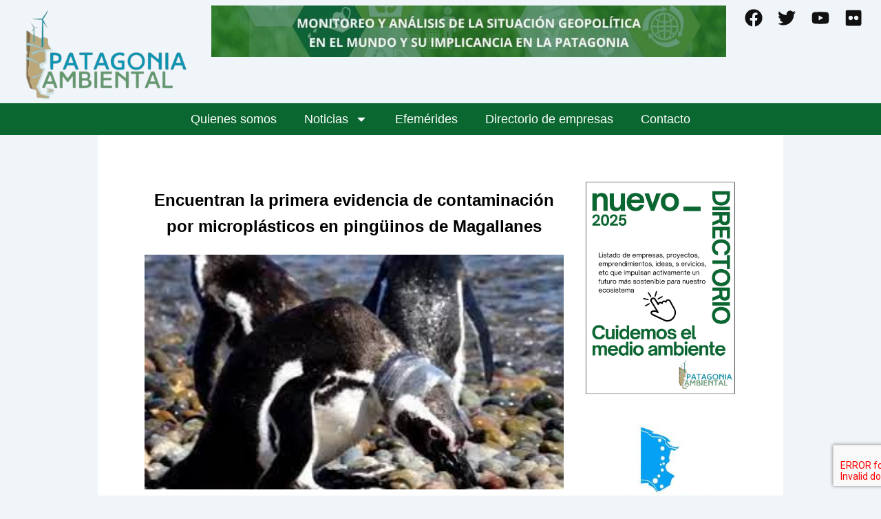

--- FILE ---
content_type: text/html; charset=UTF-8
request_url: https://patagoniambiental.com.ar/info/encuentran-la-primera-evidencia-de-contaminacion-por-microplasticos-en-pinguinos-de-magallanes/
body_size: 264022
content:
<!DOCTYPE html><html lang="es"><head><meta charset="UTF-8"><meta name="viewport" content="width=device-width, initial-scale=1"><link rel="profile" href="https://gmpg.org/xfn/11"><meta name='robots' content='index, follow, max-image-preview:large, max-snippet:-1, max-video-preview:-1' /><title>Encuentran la primera evidencia de contaminación por microplásticos en pingüinos de Magallanes</title><link rel="canonical" href="https://patagoniambiental.com.ar/info/encuentran-la-primera-evidencia-de-contaminacion-por-microplasticos-en-pinguinos-de-magallanes/" /><meta property="og:locale" content="es_ES" /><meta property="og:type" content="article" /><meta property="og:title" content="Encuentran la primera evidencia de contaminación por microplásticos en pingüinos de Magallanes" /><meta property="og:description" content="Esos ejemplares de aves marinas tienen sus principales apostaderos en la Patagonia. «Se hallaron rastros de ingesta de fibras procedentes [&hellip;]" /><meta property="og:url" content="https://patagoniambiental.com.ar/info/encuentran-la-primera-evidencia-de-contaminacion-por-microplasticos-en-pinguinos-de-magallanes/" /><meta property="og:site_name" content="Patagonia Ambiental" /><meta property="article:publisher" content="https://www.facebook.com/patagonia.ambiental" /><meta property="article:author" content="https://www.facebook.com/share/1C1V8Gv9BX/?mibextid=qi2Omg" /><meta property="article:published_time" content="2023-04-12T10:00:00+00:00" /><meta property="article:modified_time" content="2024-08-19T00:43:26+00:00" /><meta property="og:image" content="https://patagoniambiental.com.ar/info/wp-content/uploads/2023/04/index-2.jpeg" /><meta property="og:image:width" content="300" /><meta property="og:image:height" content="168" /><meta property="og:image:type" content="image/jpeg" /><meta name="author" content="Patagonia Ambiental" /><meta name="twitter:card" content="summary_large_image" /><meta name="twitter:creator" content="@PatAmb" /><meta name="twitter:site" content="@PatAmb" /> <script type="application/ld+json" class="yoast-schema-graph">{"@context":"https://schema.org","@graph":[{"@type":"Article","@id":"https://patagoniambiental.com.ar/info/encuentran-la-primera-evidencia-de-contaminacion-por-microplasticos-en-pinguinos-de-magallanes/#article","isPartOf":{"@id":"https://patagoniambiental.com.ar/info/encuentran-la-primera-evidencia-de-contaminacion-por-microplasticos-en-pinguinos-de-magallanes/"},"author":{"name":"Patagonia Ambiental","@id":"https://patagoniambiental.com.ar/info/#/schema/person/db12bff64bbcbf6a253710bf0ea37b5d"},"headline":"Encuentran la primera evidencia de contaminación por microplásticos en pingüinos de Magallanes","datePublished":"2023-04-12T10:00:00+00:00","dateModified":"2024-08-19T00:43:26+00:00","mainEntityOfPage":{"@id":"https://patagoniambiental.com.ar/info/encuentran-la-primera-evidencia-de-contaminacion-por-microplasticos-en-pinguinos-de-magallanes/"},"wordCount":747,"commentCount":0,"publisher":{"@id":"https://patagoniambiental.com.ar/info/#organization"},"image":{"@id":"https://patagoniambiental.com.ar/info/encuentran-la-primera-evidencia-de-contaminacion-por-microplasticos-en-pinguinos-de-magallanes/#primaryimage"},"thumbnailUrl":"https://patagoniambiental.com.ar/info/wp-content/uploads/2023/04/index-2.jpeg","articleSection":["Internacionales","Noticias"],"inLanguage":"es","potentialAction":[{"@type":"CommentAction","name":"Comment","target":["https://patagoniambiental.com.ar/info/encuentran-la-primera-evidencia-de-contaminacion-por-microplasticos-en-pinguinos-de-magallanes/#respond"]}]},{"@type":"WebPage","@id":"https://patagoniambiental.com.ar/info/encuentran-la-primera-evidencia-de-contaminacion-por-microplasticos-en-pinguinos-de-magallanes/","url":"https://patagoniambiental.com.ar/info/encuentran-la-primera-evidencia-de-contaminacion-por-microplasticos-en-pinguinos-de-magallanes/","name":"Encuentran la primera evidencia de contaminación por microplásticos en pingüinos de Magallanes","isPartOf":{"@id":"https://patagoniambiental.com.ar/info/#website"},"primaryImageOfPage":{"@id":"https://patagoniambiental.com.ar/info/encuentran-la-primera-evidencia-de-contaminacion-por-microplasticos-en-pinguinos-de-magallanes/#primaryimage"},"image":{"@id":"https://patagoniambiental.com.ar/info/encuentran-la-primera-evidencia-de-contaminacion-por-microplasticos-en-pinguinos-de-magallanes/#primaryimage"},"thumbnailUrl":"https://patagoniambiental.com.ar/info/wp-content/uploads/2023/04/index-2.jpeg","datePublished":"2023-04-12T10:00:00+00:00","dateModified":"2024-08-19T00:43:26+00:00","breadcrumb":{"@id":"https://patagoniambiental.com.ar/info/encuentran-la-primera-evidencia-de-contaminacion-por-microplasticos-en-pinguinos-de-magallanes/#breadcrumb"},"inLanguage":"es","potentialAction":[{"@type":"ReadAction","target":["https://patagoniambiental.com.ar/info/encuentran-la-primera-evidencia-de-contaminacion-por-microplasticos-en-pinguinos-de-magallanes/"]}]},{"@type":"ImageObject","inLanguage":"es","@id":"https://patagoniambiental.com.ar/info/encuentran-la-primera-evidencia-de-contaminacion-por-microplasticos-en-pinguinos-de-magallanes/#primaryimage","url":"https://patagoniambiental.com.ar/info/wp-content/uploads/2023/04/index-2.jpeg","contentUrl":"https://patagoniambiental.com.ar/info/wp-content/uploads/2023/04/index-2.jpeg","width":300,"height":168,"caption":"https://laopinionaustral.com.ar/argentina/pinguinos-de-magallanes-en-peligro-encontraron-microplasticos-contaminantes-en-animales-muertos-626540.html"},{"@type":"BreadcrumbList","@id":"https://patagoniambiental.com.ar/info/encuentran-la-primera-evidencia-de-contaminacion-por-microplasticos-en-pinguinos-de-magallanes/#breadcrumb","itemListElement":[{"@type":"ListItem","position":1,"name":"Inicio","item":"https://patagoniambiental.com.ar/info/"},{"@type":"ListItem","position":2,"name":"Encuentran la primera evidencia de contaminación por microplásticos en pingüinos de Magallanes"}]},{"@type":"WebSite","@id":"https://patagoniambiental.com.ar/info/#website","url":"https://patagoniambiental.com.ar/info/","name":"Patagonia Ambiental","description":"Monitoreo y análisis de la situación geopolítica en el mundo y su implicancia en la Patagonia","publisher":{"@id":"https://patagoniambiental.com.ar/info/#organization"},"potentialAction":[{"@type":"SearchAction","target":{"@type":"EntryPoint","urlTemplate":"https://patagoniambiental.com.ar/info/?s={search_term_string}"},"query-input":{"@type":"PropertyValueSpecification","valueRequired":true,"valueName":"search_term_string"}}],"inLanguage":"es"},{"@type":"Organization","@id":"https://patagoniambiental.com.ar/info/#organization","name":"Patagonia Ambiental","url":"https://patagoniambiental.com.ar/info/","logo":{"@type":"ImageObject","inLanguage":"es","@id":"https://patagoniambiental.com.ar/info/#/schema/logo/image/","url":"https://patagoniambiental.com.ar/info/wp-content/uploads/2025/05/LOGO-PATAGONIA-AMBIENTAL.png","contentUrl":"https://patagoniambiental.com.ar/info/wp-content/uploads/2025/05/LOGO-PATAGONIA-AMBIENTAL.png","width":433,"height":250,"caption":"Patagonia Ambiental"},"image":{"@id":"https://patagoniambiental.com.ar/info/#/schema/logo/image/"},"sameAs":["https://www.facebook.com/patagonia.ambiental","https://x.com/PatAmb"]},{"@type":"Person","@id":"https://patagoniambiental.com.ar/info/#/schema/person/db12bff64bbcbf6a253710bf0ea37b5d","name":"Patagonia Ambiental","description":"Andrés Nievas Técnico en manejo ambiental, consultor Ambiental y escritor para medios locales e internacionales sobre temas de geopolitica y medio ambiente.","sameAs":["http://www.patagoniambiental.com.ar","https://www.facebook.com/share/1C1V8Gv9BX/?mibextid=qi2Omg","@patagoniambiental","https://youtube.com/@patagoniaambiental2023?si=BLt58t0wuXquxlYZ"]}]}</script> <link rel="alternate" type="application/rss+xml" title="Patagonia Ambiental &raquo; Feed" href="https://patagoniambiental.com.ar/info/feed/" /><link rel="alternate" title="oEmbed (JSON)" type="application/json+oembed" href="https://patagoniambiental.com.ar/info/wp-json/oembed/1.0/embed?url=https%3A%2F%2Fpatagoniambiental.com.ar%2Finfo%2Fencuentran-la-primera-evidencia-de-contaminacion-por-microplasticos-en-pinguinos-de-magallanes%2F" /><link rel="alternate" title="oEmbed (XML)" type="text/xml+oembed" href="https://patagoniambiental.com.ar/info/wp-json/oembed/1.0/embed?url=https%3A%2F%2Fpatagoniambiental.com.ar%2Finfo%2Fencuentran-la-primera-evidencia-de-contaminacion-por-microplasticos-en-pinguinos-de-magallanes%2F&#038;format=xml" /><style id='wp-img-auto-sizes-contain-inline-css'>img:is([sizes=auto i],[sizes^="auto," i]){contain-intrinsic-size:3000px 1500px}
/*# sourceURL=wp-img-auto-sizes-contain-inline-css */</style><link data-optimized="1" rel='stylesheet' id='astra-theme-css-css' href='https://patagoniambiental.com.ar/info/wp-content/litespeed/css/4a0124f1f992dc7247a098108720922f.css?ver=0922f' media='all' /><style id='astra-theme-css-inline-css'>:root{--ast-post-nav-space:0;--ast-container-default-xlg-padding:2.5em;--ast-container-default-lg-padding:2.5em;--ast-container-default-slg-padding:2em;--ast-container-default-md-padding:2.5em;--ast-container-default-sm-padding:2.5em;--ast-container-default-xs-padding:2.4em;--ast-container-default-xxs-padding:1.8em;--ast-code-block-background:#ECEFF3;--ast-comment-inputs-background:#F9FAFB;--ast-normal-container-width:1200px;--ast-narrow-container-width:750px;--ast-blog-title-font-weight:600;--ast-blog-meta-weight:600;--ast-global-color-primary:var(--ast-global-color-4);--ast-global-color-secondary:var(--ast-global-color-5);--ast-global-color-alternate-background:var(--ast-global-color-6);--ast-global-color-subtle-background:var(--ast-global-color-7);--ast-bg-style-guide:var( --ast-global-color-secondary,--ast-global-color-5 );--ast-shadow-style-guide:0px 0px 4px 0 #00000057;--ast-global-dark-bg-style:#fff;--ast-global-dark-lfs:#fbfbfb;--ast-widget-bg-color:#fafafa;--ast-wc-container-head-bg-color:#fbfbfb;--ast-title-layout-bg:#eeeeee;--ast-search-border-color:#e7e7e7;--ast-lifter-hover-bg:#e6e6e6;--ast-gallery-block-color:#000;--srfm-color-input-label:var(--ast-global-color-2);}html{font-size:100%;}a{color:var(--ast-global-color-0);}a:hover,a:focus{color:var(--ast-global-color-1);}body,button,input,select,textarea,.ast-button,.ast-custom-button{font-family:-apple-system,BlinkMacSystemFont,Segoe UI,Roboto,Oxygen-Sans,Ubuntu,Cantarell,Helvetica Neue,sans-serif;font-weight:400;font-size:16px;font-size:1rem;line-height:var(--ast-body-line-height,1.65);}blockquote{color:var(--ast-global-color-3);}h1,h2,h3,h4,h5,h6,.entry-content :where(h1,h2,h3,h4,h5,h6),.site-title,.site-title a{font-weight:600;}.ast-site-identity .site-title a{color:var(--ast-global-color-2);}.site-title{font-size:26px;font-size:1.625rem;display:block;}.site-header .site-description{font-size:15px;font-size:0.9375rem;display:none;}.entry-title{font-size:20px;font-size:1.25rem;}.ast-blog-single-element.ast-taxonomy-container a{font-size:14px;font-size:0.875rem;}.ast-blog-meta-container{font-size:13px;font-size:0.8125rem;}.archive .ast-article-post .ast-article-inner,.blog .ast-article-post .ast-article-inner,.archive .ast-article-post .ast-article-inner:hover,.blog .ast-article-post .ast-article-inner:hover{border-top-left-radius:6px;border-top-right-radius:6px;border-bottom-right-radius:6px;border-bottom-left-radius:6px;overflow:hidden;}h1,.entry-content :where(h1){font-size:1.2em;font-weight:600;line-height:1.4em;}h2,.entry-content :where(h2){font-size:1em;font-weight:600;line-height:1.3em;}h3,.entry-content :where(h3){font-size:0.9em;font-weight:600;line-height:1.3em;}h4,.entry-content :where(h4){font-size:20px;font-size:1.25rem;line-height:1.2em;font-weight:600;}h5,.entry-content :where(h5){font-size:18px;font-size:1.125rem;line-height:1.2em;font-weight:600;}h6,.entry-content :where(h6){font-size:16px;font-size:1rem;line-height:1.25em;font-weight:600;}::selection{background-color:var(--ast-global-color-0);color:#ffffff;}body,h1,h2,h3,h4,h5,h6,.entry-title a,.entry-content :where(h1,h2,h3,h4,h5,h6){color:var(--ast-global-color-3);}.tagcloud a:hover,.tagcloud a:focus,.tagcloud a.current-item{color:#ffffff;border-color:var(--ast-global-color-0);background-color:var(--ast-global-color-0);}input:focus,input[type="text"]:focus,input[type="email"]:focus,input[type="url"]:focus,input[type="password"]:focus,input[type="reset"]:focus,input[type="search"]:focus,textarea:focus{border-color:var(--ast-global-color-0);}input[type="radio"]:checked,input[type=reset],input[type="checkbox"]:checked,input[type="checkbox"]:hover:checked,input[type="checkbox"]:focus:checked,input[type=range]::-webkit-slider-thumb{border-color:var(--ast-global-color-0);background-color:var(--ast-global-color-0);box-shadow:none;}.site-footer a:hover + .post-count,.site-footer a:focus + .post-count{background:var(--ast-global-color-0);border-color:var(--ast-global-color-0);}.single .nav-links .nav-previous,.single .nav-links .nav-next{color:var(--ast-global-color-0);}.entry-meta,.entry-meta *{line-height:1.45;color:var(--ast-global-color-0);font-weight:600;}.entry-meta a:not(.ast-button):hover,.entry-meta a:not(.ast-button):hover *,.entry-meta a:not(.ast-button):focus,.entry-meta a:not(.ast-button):focus *,.page-links > .page-link,.page-links .page-link:hover,.post-navigation a:hover{color:var(--ast-global-color-1);}#cat option,.secondary .calendar_wrap thead a,.secondary .calendar_wrap thead a:visited{color:var(--ast-global-color-0);}.secondary .calendar_wrap #today,.ast-progress-val span{background:var(--ast-global-color-0);}.secondary a:hover + .post-count,.secondary a:focus + .post-count{background:var(--ast-global-color-0);border-color:var(--ast-global-color-0);}.calendar_wrap #today > a{color:#ffffff;}.page-links .page-link,.single .post-navigation a{color:var(--ast-global-color-3);}.ast-search-menu-icon .search-form button.search-submit{padding:0 4px;}.ast-search-menu-icon form.search-form{padding-right:0;}.ast-search-menu-icon.slide-search input.search-field{width:0;}.ast-header-search .ast-search-menu-icon.ast-dropdown-active .search-form,.ast-header-search .ast-search-menu-icon.ast-dropdown-active .search-field:focus{transition:all 0.2s;}.search-form input.search-field:focus{outline:none;}.ast-search-menu-icon .search-form button.search-submit:focus,.ast-theme-transparent-header .ast-header-search .ast-dropdown-active .ast-icon,.ast-theme-transparent-header .ast-inline-search .search-field:focus .ast-icon{color:var(--ast-global-color-1);}.ast-header-search .slide-search .search-form{border:2px solid var(--ast-global-color-0);}.ast-header-search .slide-search .search-field{background-color:(--ast-global-dark-bg-style);}.ast-archive-title{color:var(--ast-global-color-2);}.widget-title{font-size:22px;font-size:1.375rem;color:var(--ast-global-color-2);}.ast-single-post .entry-content a,.ast-comment-content a:not(.ast-comment-edit-reply-wrap a){text-decoration:underline;}.ast-single-post .elementor-widget-button .elementor-button,.ast-single-post .entry-content .uagb-tab a,.ast-single-post .entry-content .uagb-ifb-cta a,.ast-single-post .entry-content .uabb-module-content a,.ast-single-post .entry-content .uagb-post-grid a,.ast-single-post .entry-content .uagb-timeline a,.ast-single-post .entry-content .uagb-toc__wrap a,.ast-single-post .entry-content .uagb-taxomony-box a,.entry-content .wp-block-latest-posts > li > a,.ast-single-post .entry-content .wp-block-file__button,a.ast-post-filter-single,.ast-single-post .ast-comment-content .comment-reply-link,.ast-single-post .ast-comment-content .comment-edit-link{text-decoration:none;}.ast-search-menu-icon.slide-search a:focus-visible:focus-visible,.astra-search-icon:focus-visible,#close:focus-visible,a:focus-visible,.ast-menu-toggle:focus-visible,.site .skip-link:focus-visible,.wp-block-loginout input:focus-visible,.wp-block-search.wp-block-search__button-inside .wp-block-search__inside-wrapper,.ast-header-navigation-arrow:focus-visible,.ast-orders-table__row .ast-orders-table__cell:focus-visible,a#ast-apply-coupon:focus-visible,#ast-apply-coupon:focus-visible,#close:focus-visible,.button.search-submit:focus-visible,#search_submit:focus,.normal-search:focus-visible,.ast-header-account-wrap:focus-visible,.astra-cart-drawer-close:focus,.ast-single-variation:focus,.ast-button:focus,.ast-builder-button-wrap:has(.ast-custom-button-link:focus),.ast-builder-button-wrap .ast-custom-button-link:focus{outline-style:dotted;outline-color:inherit;outline-width:thin;}input:focus,input[type="text"]:focus,input[type="email"]:focus,input[type="url"]:focus,input[type="password"]:focus,input[type="reset"]:focus,input[type="search"]:focus,input[type="number"]:focus,textarea:focus,.wp-block-search__input:focus,[data-section="section-header-mobile-trigger"] .ast-button-wrap .ast-mobile-menu-trigger-minimal:focus,.ast-mobile-popup-drawer.active .menu-toggle-close:focus,#ast-scroll-top:focus,#coupon_code:focus,#ast-coupon-code:focus{border-style:dotted;border-color:inherit;border-width:thin;}input{outline:none;}.ast-logo-title-inline .site-logo-img{padding-right:1em;}.site-logo-img img{ transition:all 0.2s linear;}body .ast-oembed-container *{position:absolute;top:0;width:100%;height:100%;left:0;}body .wp-block-embed-pocket-casts .ast-oembed-container *{position:unset;}.ast-single-post-featured-section + article {margin-top: 2em;}.site-content .ast-single-post-featured-section img {width: 100%;overflow: hidden;object-fit: cover;}.ast-separate-container .site-content .ast-single-post-featured-section + article {margin-top: -80px;z-index: 9;position: relative;border-radius: 4px;}@media (min-width: 922px) {.ast-no-sidebar .site-content .ast-article-image-container--wide {margin-left: -120px;margin-right: -120px;max-width: unset;width: unset;}.ast-left-sidebar .site-content .ast-article-image-container--wide,.ast-right-sidebar .site-content .ast-article-image-container--wide {margin-left: -10px;margin-right: -10px;}.site-content .ast-article-image-container--full {margin-left: calc( -50vw + 50%);margin-right: calc( -50vw + 50%);max-width: 100vw;width: 100vw;}.ast-left-sidebar .site-content .ast-article-image-container--full,.ast-right-sidebar .site-content .ast-article-image-container--full {margin-left: -10px;margin-right: -10px;max-width: inherit;width: auto;}}.site > .ast-single-related-posts-container {margin-top: 0;}@media (min-width: 922px) {.ast-desktop .ast-container--narrow {max-width: var(--ast-narrow-container-width);margin: 0 auto;}}input[type="text"],input[type="number"],input[type="email"],input[type="url"],input[type="password"],input[type="search"],input[type=reset],input[type=tel],input[type=date],select,textarea{font-size:16px;font-style:normal;font-weight:400;line-height:24px;width:100%;padding:12px 16px;border-radius:4px;box-shadow:0px 1px 2px 0px rgba(0,0,0,0.05);color:var(--ast-form-input-text,#475569);}input[type="text"],input[type="number"],input[type="email"],input[type="url"],input[type="password"],input[type="search"],input[type=reset],input[type=tel],input[type=date],select{height:40px;}input[type="date"]{border-width:1px;border-style:solid;border-color:var(--ast-border-color);background:var( --ast-global-color-secondary,--ast-global-color-5 );}input[type="text"]:focus,input[type="number"]:focus,input[type="email"]:focus,input[type="url"]:focus,input[type="password"]:focus,input[type="search"]:focus,input[type=reset]:focus,input[type="tel"]:focus,input[type="date"]:focus,select:focus,textarea:focus{border-color:#046BD2;box-shadow:none;outline:none;color:var(--ast-form-input-focus-text,#475569);}label,legend{color:#111827;font-size:14px;font-style:normal;font-weight:500;line-height:20px;}select{padding:6px 10px;}fieldset{padding:30px;border-radius:4px;}button,.ast-button,.button,input[type="button"],input[type="reset"],input[type="submit"]{border-radius:4px;box-shadow:0px 1px 2px 0px rgba(0,0,0,0.05);}:root{--ast-comment-inputs-background:#FFF;}::placeholder{color:var(--ast-form-field-color,#9CA3AF);}::-ms-input-placeholder{color:var(--ast-form-field-color,#9CA3AF);}.wpcf7 input.wpcf7-form-control:not([type=submit]),.wpcf7 textarea.wpcf7-form-control{padding:12px 16px;}.wpcf7 select.wpcf7-form-control{padding:6px 10px;}.wpcf7 input.wpcf7-form-control:not([type=submit]):focus,.wpcf7 select.wpcf7-form-control:focus,.wpcf7 textarea.wpcf7-form-control:focus{border-style:disable;border-color:#046BD2;border-width:thin;box-shadow:none;outline:none;color:var(--ast-form-input-focus-text,#475569);}.wpcf7 .wpcf7-not-valid-tip{color:#DC2626;font-size:14px;font-weight:400;line-height:20px;margin-top:8px;}.wpcf7 input[type=file].wpcf7-form-control{font-size:16px;font-style:normal;font-weight:400;line-height:24px;width:100%;padding:12px 16px;border-radius:4px;box-shadow:0px 1px 2px 0px rgba(0,0,0,0.05);color:var(--ast-form-input-text,#475569);}@media (max-width:921.9px){#ast-desktop-header{display:none;}}@media (min-width:922px){#ast-mobile-header{display:none;}}.wp-block-buttons.aligncenter{justify-content:center;}@media (max-width:921px){.ast-theme-transparent-header #primary,.ast-theme-transparent-header #secondary{padding:0;}}@media (max-width:921px){.ast-plain-container.ast-no-sidebar #primary{padding:0;}}.ast-plain-container.ast-no-sidebar #primary{margin-top:0;margin-bottom:0;}@media (min-width:1200px){.ast-plain-container.ast-no-sidebar #primary{margin-top:60px;margin-bottom:60px;}}.wp-block-button.is-style-outline .wp-block-button__link{border-color:var(--ast-global-color-0);}div.wp-block-button.is-style-outline > .wp-block-button__link:not(.has-text-color),div.wp-block-button.wp-block-button__link.is-style-outline:not(.has-text-color){color:var(--ast-global-color-0);}.wp-block-button.is-style-outline .wp-block-button__link:hover,.wp-block-buttons .wp-block-button.is-style-outline .wp-block-button__link:focus,.wp-block-buttons .wp-block-button.is-style-outline > .wp-block-button__link:not(.has-text-color):hover,.wp-block-buttons .wp-block-button.wp-block-button__link.is-style-outline:not(.has-text-color):hover{color:#ffffff;background-color:var(--ast-global-color-1);border-color:var(--ast-global-color-1);}.post-page-numbers.current .page-link,.ast-pagination .page-numbers.current{color:#ffffff;border-color:var(--ast-global-color-0);background-color:var(--ast-global-color-0);}.wp-block-buttons .wp-block-button.is-style-outline .wp-block-button__link.wp-element-button,.ast-outline-button,.wp-block-uagb-buttons-child .uagb-buttons-repeater.ast-outline-button{border-color:var(--ast-global-color-0);border-top-width:2px;border-right-width:2px;border-bottom-width:2px;border-left-width:2px;font-family:inherit;font-weight:500;font-size:16px;font-size:1rem;line-height:1em;padding-top:13px;padding-right:30px;padding-bottom:13px;padding-left:30px;}.wp-block-buttons .wp-block-button.is-style-outline > .wp-block-button__link:not(.has-text-color),.wp-block-buttons .wp-block-button.wp-block-button__link.is-style-outline:not(.has-text-color),.ast-outline-button{color:var(--ast-global-color-0);}.wp-block-button.is-style-outline .wp-block-button__link:hover,.wp-block-buttons .wp-block-button.is-style-outline .wp-block-button__link:focus,.wp-block-buttons .wp-block-button.is-style-outline > .wp-block-button__link:not(.has-text-color):hover,.wp-block-buttons .wp-block-button.wp-block-button__link.is-style-outline:not(.has-text-color):hover,.ast-outline-button:hover,.ast-outline-button:focus,.wp-block-uagb-buttons-child .uagb-buttons-repeater.ast-outline-button:hover,.wp-block-uagb-buttons-child .uagb-buttons-repeater.ast-outline-button:focus{color:#ffffff;background-color:var(--ast-global-color-1);border-color:var(--ast-global-color-1);}.ast-single-post .entry-content a.ast-outline-button,.ast-single-post .entry-content .is-style-outline>.wp-block-button__link{text-decoration:none;}.wp-block-button .wp-block-button__link.wp-element-button.is-style-outline:not(.has-background),.wp-block-button.is-style-outline>.wp-block-button__link.wp-element-button:not(.has-background),.ast-outline-button{background-color:transparent;}.uagb-buttons-repeater.ast-outline-button{border-radius:9999px;}@media (max-width:921px){.wp-block-buttons .wp-block-button.is-style-outline .wp-block-button__link.wp-element-button,.ast-outline-button,.wp-block-uagb-buttons-child .uagb-buttons-repeater.ast-outline-button{padding-top:12px;padding-right:28px;padding-bottom:12px;padding-left:28px;}}@media (max-width:544px){.wp-block-buttons .wp-block-button.is-style-outline .wp-block-button__link.wp-element-button,.ast-outline-button,.wp-block-uagb-buttons-child .uagb-buttons-repeater.ast-outline-button{padding-top:10px;padding-right:24px;padding-bottom:10px;padding-left:24px;}}.entry-content[data-ast-blocks-layout] > figure{margin-bottom:1em;}h1.widget-title{font-weight:600;}h2.widget-title{font-weight:600;}h3.widget-title{font-weight:600;}.elementor-widget-container .elementor-loop-container .e-loop-item[data-elementor-type="loop-item"]{width:100%;} .content-area .elementor-widget-theme-post-content h1,.content-area .elementor-widget-theme-post-content h2,.content-area .elementor-widget-theme-post-content h3,.content-area .elementor-widget-theme-post-content h4,.content-area .elementor-widget-theme-post-content h5,.content-area .elementor-widget-theme-post-content h6{margin-top:1.5em;margin-bottom:calc(0.3em + 10px);}#page{display:flex;flex-direction:column;min-height:100vh;}.ast-404-layout-1 h1.page-title{color:var(--ast-global-color-2);}.single .post-navigation a{line-height:1em;height:inherit;}.error-404 .page-sub-title{font-size:1.5rem;font-weight:inherit;}.search .site-content .content-area .search-form{margin-bottom:0;}#page .site-content{flex-grow:1;}.widget{margin-bottom:1.25em;}#secondary li{line-height:1.5em;}#secondary .wp-block-group h2{margin-bottom:0.7em;}#secondary h2{font-size:1.7rem;}.ast-separate-container .ast-article-post,.ast-separate-container .ast-article-single,.ast-separate-container .comment-respond{padding:2.5em;}.ast-separate-container .ast-article-single .ast-article-single{padding:0;}.ast-article-single .wp-block-post-template-is-layout-grid{padding-left:0;}.ast-separate-container .comments-title,.ast-narrow-container .comments-title{padding:1.5em 2em;}.ast-page-builder-template .comment-form-textarea,.ast-comment-formwrap .ast-grid-common-col{padding:0;}.ast-comment-formwrap{padding:0;display:inline-flex;column-gap:20px;width:100%;margin-left:0;margin-right:0;}.comments-area textarea#comment:focus,.comments-area textarea#comment:active,.comments-area .ast-comment-formwrap input[type="text"]:focus,.comments-area .ast-comment-formwrap input[type="text"]:active {box-shadow:none;outline:none;}.archive.ast-page-builder-template .entry-header{margin-top:2em;}.ast-page-builder-template .ast-comment-formwrap{width:100%;}.entry-title{margin-bottom:0.6em;}.ast-archive-description p{font-size:inherit;font-weight:inherit;line-height:inherit;}.ast-article-single figure,.ast-article-single img:not(figure img){box-shadow:0 0 30px 0 rgba(0,0,0,.15);-webkit-box-shadow:0 0 30px 0 rgba(0,0,0,.15);-moz-box-shadow:0 0 30px 0 rgba(0,0,0,.15);}.ast-separate-container .ast-comment-list li.depth-1,.hentry{margin-bottom:1.5em;}.site-content section.ast-archive-description{margin-bottom:2em;}@media (min-width:921px){.ast-left-sidebar.ast-page-builder-template #secondary,.archive.ast-right-sidebar.ast-page-builder-template .site-main{padding-left:20px;padding-right:20px;}}@media (max-width:544px){.ast-comment-formwrap.ast-row{column-gap:10px;display:inline-block;}#ast-commentform .ast-grid-common-col{position:relative;width:100%;}}@media (min-width:1201px){.ast-separate-container .ast-article-post,.ast-separate-container .ast-article-single,.ast-separate-container .ast-author-box,.ast-separate-container .ast-404-layout-1,.ast-separate-container .no-results{padding:2.5em;}} .content-area .elementor-widget-theme-post-content h1,.content-area .elementor-widget-theme-post-content h2,.content-area .elementor-widget-theme-post-content h3,.content-area .elementor-widget-theme-post-content h4,.content-area .elementor-widget-theme-post-content h5,.content-area .elementor-widget-theme-post-content h6{margin-top:1.5em;margin-bottom:calc(0.3em + 10px);}.elementor-loop-container .e-loop-item,.elementor-loop-container .ast-separate-container .ast-article-post,.elementor-loop-container .ast-separate-container .ast-article-single,.elementor-loop-container .ast-separate-container .comment-respond{padding:0px;}@media (max-width:921px){.ast-left-sidebar #content > .ast-container{display:flex;flex-direction:column-reverse;width:100%;}}@media (min-width:922px){.ast-separate-container.ast-right-sidebar #primary,.ast-separate-container.ast-left-sidebar #primary{border:0;}.search-no-results.ast-separate-container #primary{margin-bottom:4em;}}.wp-block-button .wp-block-button__link{color:#ffffff;}.wp-block-button .wp-block-button__link:hover,.wp-block-button .wp-block-button__link:focus{color:#ffffff;background-color:var(--ast-global-color-1);border-color:var(--ast-global-color-1);}.elementor-widget-heading h1.elementor-heading-title{line-height:1.4em;}.elementor-widget-heading h2.elementor-heading-title{line-height:1.3em;}.elementor-widget-heading h3.elementor-heading-title{line-height:1.3em;}.elementor-widget-heading h4.elementor-heading-title{line-height:1.2em;}.elementor-widget-heading h5.elementor-heading-title{line-height:1.2em;}.elementor-widget-heading h6.elementor-heading-title{line-height:1.25em;}.wp-block-button .wp-block-button__link,.wp-block-search .wp-block-search__button,body .wp-block-file .wp-block-file__button{border-color:var(--ast-global-color-0);background-color:var(--ast-global-color-0);color:#ffffff;font-family:inherit;font-weight:500;line-height:1em;font-size:16px;font-size:1rem;padding-top:15px;padding-right:30px;padding-bottom:15px;padding-left:30px;}.ast-single-post .entry-content .wp-block-button .wp-block-button__link,.ast-single-post .entry-content .wp-block-search .wp-block-search__button,body .entry-content .wp-block-file .wp-block-file__button{text-decoration:none;}@media (max-width:921px){.wp-block-button .wp-block-button__link,.wp-block-search .wp-block-search__button,body .wp-block-file .wp-block-file__button{padding-top:14px;padding-right:28px;padding-bottom:14px;padding-left:28px;}}@media (max-width:544px){.wp-block-button .wp-block-button__link,.wp-block-search .wp-block-search__button,body .wp-block-file .wp-block-file__button{padding-top:12px;padding-right:24px;padding-bottom:12px;padding-left:24px;}}.menu-toggle,button,.ast-button,.ast-custom-button,.button,input#submit,input[type="button"],input[type="submit"],input[type="reset"],#comments .submit,.search .search-submit,form[CLASS*="wp-block-search__"].wp-block-search .wp-block-search__inside-wrapper .wp-block-search__button,body .wp-block-file .wp-block-file__button,.search .search-submit{border-style:solid;border-top-width:0;border-right-width:0;border-left-width:0;border-bottom-width:0;color:#ffffff;border-color:var(--ast-global-color-0);background-color:var(--ast-global-color-0);padding-top:15px;padding-right:30px;padding-bottom:15px;padding-left:30px;font-family:inherit;font-weight:500;font-size:16px;font-size:1rem;line-height:1em;}button:focus,.menu-toggle:hover,button:hover,.ast-button:hover,.ast-custom-button:hover .button:hover,.ast-custom-button:hover ,input[type=reset]:hover,input[type=reset]:focus,input#submit:hover,input#submit:focus,input[type="button"]:hover,input[type="button"]:focus,input[type="submit"]:hover,input[type="submit"]:focus,form[CLASS*="wp-block-search__"].wp-block-search .wp-block-search__inside-wrapper .wp-block-search__button:hover,form[CLASS*="wp-block-search__"].wp-block-search .wp-block-search__inside-wrapper .wp-block-search__button:focus,body .wp-block-file .wp-block-file__button:hover,body .wp-block-file .wp-block-file__button:focus{color:#ffffff;background-color:var(--ast-global-color-1);border-color:var(--ast-global-color-1);}form[CLASS*="wp-block-search__"].wp-block-search .wp-block-search__inside-wrapper .wp-block-search__button.has-icon{padding-top:calc(15px - 3px);padding-right:calc(30px - 3px);padding-bottom:calc(15px - 3px);padding-left:calc(30px - 3px);}@media (max-width:921px){.menu-toggle,button,.ast-button,.ast-custom-button,.button,input#submit,input[type="button"],input[type="submit"],input[type="reset"],#comments .submit,.search .search-submit,form[CLASS*="wp-block-search__"].wp-block-search .wp-block-search__inside-wrapper .wp-block-search__button,body .wp-block-file .wp-block-file__button,.search .search-submit{padding-top:14px;padding-right:28px;padding-bottom:14px;padding-left:28px;}}@media (max-width:544px){.menu-toggle,button,.ast-button,.ast-custom-button,.button,input#submit,input[type="button"],input[type="submit"],input[type="reset"],#comments .submit,.search .search-submit,form[CLASS*="wp-block-search__"].wp-block-search .wp-block-search__inside-wrapper .wp-block-search__button,body .wp-block-file .wp-block-file__button,.search .search-submit{padding-top:12px;padding-right:24px;padding-bottom:12px;padding-left:24px;}}@media (max-width:921px){.ast-mobile-header-stack .main-header-bar .ast-search-menu-icon{display:inline-block;}.ast-header-break-point.ast-header-custom-item-outside .ast-mobile-header-stack .main-header-bar .ast-search-icon{margin:0;}.ast-comment-avatar-wrap img{max-width:2.5em;}.ast-comment-meta{padding:0 1.8888em 1.3333em;}}@media (min-width:544px){.ast-container{max-width:100%;}}@media (max-width:544px){.ast-separate-container .ast-article-post,.ast-separate-container .ast-article-single,.ast-separate-container .comments-title,.ast-separate-container .ast-archive-description{padding:1.5em 1em;}.ast-separate-container #content .ast-container{padding-left:0.54em;padding-right:0.54em;}.ast-separate-container .ast-comment-list .bypostauthor{padding:.5em;}.ast-search-menu-icon.ast-dropdown-active .search-field{width:170px;}} #ast-mobile-header .ast-site-header-cart-li a{pointer-events:none;}.ast-separate-container{background-color:var(--ast-global-color-5);}@media (max-width:921px){.site-title{display:block;}.site-header .site-description{display:none;}h1,.entry-content :where(h1){font-size:30px;font-size:1.875rem;}h2,.entry-content :where(h2){font-size:25px;font-size:1.5625rem;}h3,.entry-content :where(h3){font-size:20px;font-size:1.25rem;}}@media (max-width:544px){.site-title{display:block;}.site-header .site-description{display:none;}h1,.entry-content :where(h1){font-size:30px;font-size:1.875rem;}h2,.entry-content :where(h2){font-size:25px;font-size:1.5625rem;}h3,.entry-content :where(h3){font-size:20px;font-size:1.25rem;}}@media (max-width:921px){html{font-size:91.2%;}}@media (max-width:544px){html{font-size:91.2%;}}@media (min-width:922px){.ast-container{max-width:1240px;}}@media (min-width:922px){.ast-narrow-container .site-content > .ast-container{max-width:750px;}}@media (min-width:922px){.ast-narrow-container .site-content > .ast-container{max-width:750px;}}@media (min-width:922px){.site-content .ast-container{display:flex;}}@media (max-width:921px){.site-content .ast-container{flex-direction:column;}}.entry-content :where(h1,h2,h3,h4,h5,h6){clear:none;}@media (min-width:922px){.main-header-menu .sub-menu .menu-item.ast-left-align-sub-menu:hover > .sub-menu,.main-header-menu .sub-menu .menu-item.ast-left-align-sub-menu.focus > .sub-menu{margin-left:-0px;}}.entry-content li > p{margin-bottom:0;}.site .comments-area{padding-bottom:2em;margin-top:2em;}.wp-block-file {display: flex;align-items: center;flex-wrap: wrap;justify-content: space-between;}.wp-block-pullquote {border: none;}.wp-block-pullquote blockquote::before {content: "\201D";font-family: "Helvetica",sans-serif;display: flex;transform: rotate( 180deg );font-size: 6rem;font-style: normal;line-height: 1;font-weight: bold;align-items: center;justify-content: center;}.has-text-align-right > blockquote::before {justify-content: flex-start;}.has-text-align-left > blockquote::before {justify-content: flex-end;}figure.wp-block-pullquote.is-style-solid-color blockquote {max-width: 100%;text-align: inherit;}:root {--wp--custom--ast-default-block-top-padding: 3em;--wp--custom--ast-default-block-right-padding: 3em;--wp--custom--ast-default-block-bottom-padding: 3em;--wp--custom--ast-default-block-left-padding: 3em;--wp--custom--ast-container-width: 1200px;--wp--custom--ast-content-width-size: 1200px;--wp--custom--ast-wide-width-size: calc(1200px + var(--wp--custom--ast-default-block-left-padding) + var(--wp--custom--ast-default-block-right-padding));}.ast-narrow-container {--wp--custom--ast-content-width-size: 750px;--wp--custom--ast-wide-width-size: 750px;}@media(max-width: 921px) {:root {--wp--custom--ast-default-block-top-padding: 3em;--wp--custom--ast-default-block-right-padding: 2em;--wp--custom--ast-default-block-bottom-padding: 3em;--wp--custom--ast-default-block-left-padding: 2em;}}@media(max-width: 544px) {:root {--wp--custom--ast-default-block-top-padding: 3em;--wp--custom--ast-default-block-right-padding: 1.5em;--wp--custom--ast-default-block-bottom-padding: 3em;--wp--custom--ast-default-block-left-padding: 1.5em;}}.entry-content > .wp-block-group,.entry-content > .wp-block-cover,.entry-content > .wp-block-columns {padding-top: var(--wp--custom--ast-default-block-top-padding);padding-right: var(--wp--custom--ast-default-block-right-padding);padding-bottom: var(--wp--custom--ast-default-block-bottom-padding);padding-left: var(--wp--custom--ast-default-block-left-padding);}.ast-plain-container.ast-no-sidebar .entry-content > .alignfull,.ast-page-builder-template .ast-no-sidebar .entry-content > .alignfull {margin-left: calc( -50vw + 50%);margin-right: calc( -50vw + 50%);max-width: 100vw;width: 100vw;}.ast-plain-container.ast-no-sidebar .entry-content .alignfull .alignfull,.ast-page-builder-template.ast-no-sidebar .entry-content .alignfull .alignfull,.ast-plain-container.ast-no-sidebar .entry-content .alignfull .alignwide,.ast-page-builder-template.ast-no-sidebar .entry-content .alignfull .alignwide,.ast-plain-container.ast-no-sidebar .entry-content .alignwide .alignfull,.ast-page-builder-template.ast-no-sidebar .entry-content .alignwide .alignfull,.ast-plain-container.ast-no-sidebar .entry-content .alignwide .alignwide,.ast-page-builder-template.ast-no-sidebar .entry-content .alignwide .alignwide,.ast-plain-container.ast-no-sidebar .entry-content .wp-block-column .alignfull,.ast-page-builder-template.ast-no-sidebar .entry-content .wp-block-column .alignfull,.ast-plain-container.ast-no-sidebar .entry-content .wp-block-column .alignwide,.ast-page-builder-template.ast-no-sidebar .entry-content .wp-block-column .alignwide {margin-left: auto;margin-right: auto;width: 100%;}[data-ast-blocks-layout] .wp-block-separator:not(.is-style-dots) {height: 0;}[data-ast-blocks-layout] .wp-block-separator {margin: 20px auto;}[data-ast-blocks-layout] .wp-block-separator:not(.is-style-wide):not(.is-style-dots) {max-width: 100px;}[data-ast-blocks-layout] .wp-block-separator.has-background {padding: 0;}.entry-content[data-ast-blocks-layout] > * {max-width: var(--wp--custom--ast-content-width-size);margin-left: auto;margin-right: auto;}.entry-content[data-ast-blocks-layout] > .alignwide {max-width: var(--wp--custom--ast-wide-width-size);}.entry-content[data-ast-blocks-layout] .alignfull {max-width: none;}.entry-content .wp-block-columns {margin-bottom: 0;}blockquote {margin: 1.5em;border-color: rgba(0,0,0,0.05);}.wp-block-quote:not(.has-text-align-right):not(.has-text-align-center) {border-left: 5px solid rgba(0,0,0,0.05);}.has-text-align-right > blockquote,blockquote.has-text-align-right {border-right: 5px solid rgba(0,0,0,0.05);}.has-text-align-left > blockquote,blockquote.has-text-align-left {border-left: 5px solid rgba(0,0,0,0.05);}.wp-block-site-tagline,.wp-block-latest-posts .read-more {margin-top: 15px;}.wp-block-loginout p label {display: block;}.wp-block-loginout p:not(.login-remember):not(.login-submit) input {width: 100%;}.wp-block-loginout input:focus {border-color: transparent;}.wp-block-loginout input:focus {outline: thin dotted;}.entry-content .wp-block-media-text .wp-block-media-text__content {padding: 0 0 0 8%;}.entry-content .wp-block-media-text.has-media-on-the-right .wp-block-media-text__content {padding: 0 8% 0 0;}.entry-content .wp-block-media-text.has-background .wp-block-media-text__content {padding: 8%;}.entry-content .wp-block-cover:not([class*="background-color"]):not(.has-text-color.has-link-color) .wp-block-cover__inner-container,.entry-content .wp-block-cover:not([class*="background-color"]) .wp-block-cover-image-text,.entry-content .wp-block-cover:not([class*="background-color"]) .wp-block-cover-text,.entry-content .wp-block-cover-image:not([class*="background-color"]) .wp-block-cover__inner-container,.entry-content .wp-block-cover-image:not([class*="background-color"]) .wp-block-cover-image-text,.entry-content .wp-block-cover-image:not([class*="background-color"]) .wp-block-cover-text {color: var(--ast-global-color-primary,var(--ast-global-color-5));}.wp-block-loginout .login-remember input {width: 1.1rem;height: 1.1rem;margin: 0 5px 4px 0;vertical-align: middle;}.wp-block-latest-posts > li > *:first-child,.wp-block-latest-posts:not(.is-grid) > li:first-child {margin-top: 0;}.entry-content > .wp-block-buttons,.entry-content > .wp-block-uagb-buttons {margin-bottom: 1.5em;}.wp-block-search__inside-wrapper .wp-block-search__input {padding: 0 10px;color: var(--ast-global-color-3);background: var(--ast-global-color-primary,var(--ast-global-color-5));border-color: var(--ast-border-color);}.wp-block-latest-posts .read-more {margin-bottom: 1.5em;}.wp-block-search__no-button .wp-block-search__inside-wrapper .wp-block-search__input {padding-top: 5px;padding-bottom: 5px;}.wp-block-latest-posts .wp-block-latest-posts__post-date,.wp-block-latest-posts .wp-block-latest-posts__post-author {font-size: 1rem;}.wp-block-latest-posts > li > *,.wp-block-latest-posts:not(.is-grid) > li {margin-top: 12px;margin-bottom: 12px;}.ast-page-builder-template .entry-content[data-ast-blocks-layout] > .alignwide:where(:not(.uagb-is-root-container):not(.spectra-is-root-container)) > * {max-width: var(--wp--custom--ast-wide-width-size);}.ast-page-builder-template .entry-content[data-ast-blocks-layout] > .inherit-container-width > *,.ast-page-builder-template .entry-content[data-ast-blocks-layout] > *:not(.wp-block-group):where(:not(.uagb-is-root-container):not(.spectra-is-root-container)) > *,.entry-content[data-ast-blocks-layout] > .wp-block-cover .wp-block-cover__inner-container {max-width: none ;margin-left: auto;margin-right: auto;}.ast-page-builder-template .entry-content[data-ast-blocks-layout] > *,.ast-page-builder-template .entry-content[data-ast-blocks-layout] > .alignfull:where(:not(.wp-block-group):not(.uagb-is-root-container):not(.spectra-is-root-container)) > * {max-width: none;}.entry-content[data-ast-blocks-layout] .wp-block-cover:not(.alignleft):not(.alignright) {width: auto;}@media(max-width: 1200px) {.ast-separate-container .entry-content > .alignfull,.ast-separate-container .entry-content[data-ast-blocks-layout] > .alignwide,.ast-plain-container .entry-content[data-ast-blocks-layout] > .alignwide,.ast-plain-container .entry-content .alignfull {margin-left: calc(-1 * min(var(--ast-container-default-xlg-padding),20px)) ;margin-right: calc(-1 * min(var(--ast-container-default-xlg-padding),20px));}}@media(min-width: 1201px) {.ast-separate-container .entry-content > .alignfull {margin-left: calc(-1 * var(--ast-container-default-xlg-padding) );margin-right: calc(-1 * var(--ast-container-default-xlg-padding) );}.ast-separate-container .entry-content[data-ast-blocks-layout] > .alignwide,.ast-plain-container .entry-content[data-ast-blocks-layout] > .alignwide {margin-left: auto;margin-right: auto;}}@media(min-width: 921px) {.ast-separate-container .entry-content .wp-block-group.alignwide:not(.inherit-container-width) > :where(:not(.alignleft):not(.alignright)),.ast-plain-container .entry-content .wp-block-group.alignwide:not(.inherit-container-width) > :where(:not(.alignleft):not(.alignright)) {max-width: calc( var(--wp--custom--ast-content-width-size) + 80px );}.ast-plain-container.ast-right-sidebar .entry-content[data-ast-blocks-layout] .alignfull,.ast-plain-container.ast-left-sidebar .entry-content[data-ast-blocks-layout] .alignfull {margin-left: -60px;margin-right: -60px;}}@media(min-width: 544px) {.entry-content > .alignleft {margin-right: 20px;}.entry-content > .alignright {margin-left: 20px;}}@media (max-width:544px){.wp-block-columns .wp-block-column:not(:last-child){margin-bottom:20px;}.wp-block-latest-posts{margin:0;}}@media( max-width: 600px ) {.entry-content .wp-block-media-text .wp-block-media-text__content,.entry-content .wp-block-media-text.has-media-on-the-right .wp-block-media-text__content {padding: 8% 0 0;}.entry-content .wp-block-media-text.has-background .wp-block-media-text__content {padding: 8%;}}.ast-page-builder-template .entry-header {padding-left: 0;}.ast-narrow-container .site-content .wp-block-uagb-image--align-full .wp-block-uagb-image__figure {max-width: 100%;margin-left: auto;margin-right: auto;}.entry-content ul,.entry-content ol {padding: revert;margin: revert;padding-left: 20px;}:root .has-ast-global-color-0-color{color:var(--ast-global-color-0);}:root .has-ast-global-color-0-background-color{background-color:var(--ast-global-color-0);}:root .wp-block-button .has-ast-global-color-0-color{color:var(--ast-global-color-0);}:root .wp-block-button .has-ast-global-color-0-background-color{background-color:var(--ast-global-color-0);}:root .has-ast-global-color-1-color{color:var(--ast-global-color-1);}:root .has-ast-global-color-1-background-color{background-color:var(--ast-global-color-1);}:root .wp-block-button .has-ast-global-color-1-color{color:var(--ast-global-color-1);}:root .wp-block-button .has-ast-global-color-1-background-color{background-color:var(--ast-global-color-1);}:root .has-ast-global-color-2-color{color:var(--ast-global-color-2);}:root .has-ast-global-color-2-background-color{background-color:var(--ast-global-color-2);}:root .wp-block-button .has-ast-global-color-2-color{color:var(--ast-global-color-2);}:root .wp-block-button .has-ast-global-color-2-background-color{background-color:var(--ast-global-color-2);}:root .has-ast-global-color-3-color{color:var(--ast-global-color-3);}:root .has-ast-global-color-3-background-color{background-color:var(--ast-global-color-3);}:root .wp-block-button .has-ast-global-color-3-color{color:var(--ast-global-color-3);}:root .wp-block-button .has-ast-global-color-3-background-color{background-color:var(--ast-global-color-3);}:root .has-ast-global-color-4-color{color:var(--ast-global-color-4);}:root .has-ast-global-color-4-background-color{background-color:var(--ast-global-color-4);}:root .wp-block-button .has-ast-global-color-4-color{color:var(--ast-global-color-4);}:root .wp-block-button .has-ast-global-color-4-background-color{background-color:var(--ast-global-color-4);}:root .has-ast-global-color-5-color{color:var(--ast-global-color-5);}:root .has-ast-global-color-5-background-color{background-color:var(--ast-global-color-5);}:root .wp-block-button .has-ast-global-color-5-color{color:var(--ast-global-color-5);}:root .wp-block-button .has-ast-global-color-5-background-color{background-color:var(--ast-global-color-5);}:root .has-ast-global-color-6-color{color:var(--ast-global-color-6);}:root .has-ast-global-color-6-background-color{background-color:var(--ast-global-color-6);}:root .wp-block-button .has-ast-global-color-6-color{color:var(--ast-global-color-6);}:root .wp-block-button .has-ast-global-color-6-background-color{background-color:var(--ast-global-color-6);}:root .has-ast-global-color-7-color{color:var(--ast-global-color-7);}:root .has-ast-global-color-7-background-color{background-color:var(--ast-global-color-7);}:root .wp-block-button .has-ast-global-color-7-color{color:var(--ast-global-color-7);}:root .wp-block-button .has-ast-global-color-7-background-color{background-color:var(--ast-global-color-7);}:root .has-ast-global-color-8-color{color:var(--ast-global-color-8);}:root .has-ast-global-color-8-background-color{background-color:var(--ast-global-color-8);}:root .wp-block-button .has-ast-global-color-8-color{color:var(--ast-global-color-8);}:root .wp-block-button .has-ast-global-color-8-background-color{background-color:var(--ast-global-color-8);}:root{--ast-global-color-0:#046bd2;--ast-global-color-1:#045cb4;--ast-global-color-2:#1e293b;--ast-global-color-3:#334155;--ast-global-color-4:#FFFFFF;--ast-global-color-5:#F0F5FA;--ast-global-color-6:#111111;--ast-global-color-7:#D1D5DB;--ast-global-color-8:#111111;}:root {--ast-border-color : var(--ast-global-color-7);}.ast-single-entry-banner {-js-display: flex;display: flex;flex-direction: column;justify-content: center;text-align: center;position: relative;background: var(--ast-title-layout-bg);}.ast-single-entry-banner[data-banner-layout="layout-1"] {max-width: 1200px;background: inherit;padding: 20px 0;}.ast-single-entry-banner[data-banner-width-type="custom"] {margin: 0 auto;width: 100%;}.ast-single-entry-banner + .site-content .entry-header {margin-bottom: 0;}.site .ast-author-avatar {--ast-author-avatar-size: ;}a.ast-underline-text {text-decoration: underline;}.ast-container > .ast-terms-link {position: relative;display: block;}a.ast-button.ast-badge-tax {padding: 4px 8px;border-radius: 3px;font-size: inherit;}header.entry-header{text-align:left;}header.entry-header .entry-title{font-weight:600;font-size:32px;font-size:2rem;}header.entry-header .entry-meta,header.entry-header .entry-meta *{font-weight:600;font-size:13px;font-size:0.8125rem;}header.entry-header > *:not(:last-child){margin-bottom:15px;}header.entry-header .post-thumb-img-content{text-align:center;}header.entry-header .post-thumb img,.ast-single-post-featured-section.post-thumb img{aspect-ratio:16/9;width:100%;height:100%;}@media (max-width:921px){header.entry-header{text-align:left;}}@media (max-width:544px){header.entry-header{text-align:left;}}.ast-archive-entry-banner {-js-display: flex;display: flex;flex-direction: column;justify-content: center;text-align: center;position: relative;background: var(--ast-title-layout-bg);}.ast-archive-entry-banner[data-banner-width-type="custom"] {margin: 0 auto;width: 100%;}.ast-archive-entry-banner[data-banner-layout="layout-1"] {background: inherit;padding: 20px 0;text-align: left;}body.archive .ast-archive-description{max-width:1200px;width:100%;text-align:left;padding-top:3em;padding-right:3em;padding-bottom:3em;padding-left:3em;}body.archive .ast-archive-description .ast-archive-title,body.archive .ast-archive-description .ast-archive-title *{font-weight:600;font-size:32px;font-size:2rem;}body.archive .ast-archive-description > *:not(:last-child){margin-bottom:10px;}@media (max-width:921px){body.archive .ast-archive-description{text-align:left;}}@media (max-width:544px){body.archive .ast-archive-description{text-align:left;}}.ast-breadcrumbs .trail-browse,.ast-breadcrumbs .trail-items,.ast-breadcrumbs .trail-items li{display:inline-block;margin:0;padding:0;border:none;background:inherit;text-indent:0;text-decoration:none;}.ast-breadcrumbs .trail-browse{font-size:inherit;font-style:inherit;font-weight:inherit;color:inherit;}.ast-breadcrumbs .trail-items{list-style:none;}.trail-items li::after{padding:0 0.3em;content:"\00bb";}.trail-items li:last-of-type::after{display:none;}h1,h2,h3,h4,h5,h6,.entry-content :where(h1,h2,h3,h4,h5,h6){color:var(--ast-global-color-2);}.entry-title a{color:var(--ast-global-color-2);}@media (max-width:921px){.ast-builder-grid-row-container.ast-builder-grid-row-tablet-3-firstrow .ast-builder-grid-row > *:first-child,.ast-builder-grid-row-container.ast-builder-grid-row-tablet-3-lastrow .ast-builder-grid-row > *:last-child{grid-column:1 / -1;}}@media (max-width:544px){.ast-builder-grid-row-container.ast-builder-grid-row-mobile-3-firstrow .ast-builder-grid-row > *:first-child,.ast-builder-grid-row-container.ast-builder-grid-row-mobile-3-lastrow .ast-builder-grid-row > *:last-child{grid-column:1 / -1;}}.ast-builder-layout-element[data-section="title_tagline"]{display:flex;}@media (max-width:921px){.ast-header-break-point .ast-builder-layout-element[data-section="title_tagline"]{display:flex;}}@media (max-width:544px){.ast-header-break-point .ast-builder-layout-element[data-section="title_tagline"]{display:flex;}}.ast-builder-menu-1{font-family:inherit;font-weight:inherit;}.ast-builder-menu-1 .menu-item > .menu-link{color:var(--ast-global-color-3);}.ast-builder-menu-1 .menu-item > .ast-menu-toggle{color:var(--ast-global-color-3);}.ast-builder-menu-1 .menu-item:hover > .menu-link,.ast-builder-menu-1 .inline-on-mobile .menu-item:hover > .ast-menu-toggle{color:var(--ast-global-color-1);}.ast-builder-menu-1 .menu-item:hover > .ast-menu-toggle{color:var(--ast-global-color-1);}.ast-builder-menu-1 .menu-item.current-menu-item > .menu-link,.ast-builder-menu-1 .inline-on-mobile .menu-item.current-menu-item > .ast-menu-toggle,.ast-builder-menu-1 .current-menu-ancestor > .menu-link{color:var(--ast-global-color-1);}.ast-builder-menu-1 .menu-item.current-menu-item > .ast-menu-toggle{color:var(--ast-global-color-1);}.ast-builder-menu-1 .sub-menu,.ast-builder-menu-1 .inline-on-mobile .sub-menu{border-top-width:2px;border-bottom-width:0px;border-right-width:0px;border-left-width:0px;border-color:var(--ast-global-color-0);border-style:solid;}.ast-builder-menu-1 .sub-menu .sub-menu{top:-2px;}.ast-builder-menu-1 .main-header-menu > .menu-item > .sub-menu,.ast-builder-menu-1 .main-header-menu > .menu-item > .astra-full-megamenu-wrapper{margin-top:0px;}.ast-desktop .ast-builder-menu-1 .main-header-menu > .menu-item > .sub-menu:before,.ast-desktop .ast-builder-menu-1 .main-header-menu > .menu-item > .astra-full-megamenu-wrapper:before{height:calc( 0px + 2px + 5px );}.ast-desktop .ast-builder-menu-1 .menu-item .sub-menu .menu-link{border-style:none;}@media (max-width:921px){.ast-header-break-point .ast-builder-menu-1 .menu-item.menu-item-has-children > .ast-menu-toggle{top:0;}.ast-builder-menu-1 .inline-on-mobile .menu-item.menu-item-has-children > .ast-menu-toggle{right:-15px;}.ast-builder-menu-1 .menu-item-has-children > .menu-link:after{content:unset;}.ast-builder-menu-1 .main-header-menu > .menu-item > .sub-menu,.ast-builder-menu-1 .main-header-menu > .menu-item > .astra-full-megamenu-wrapper{margin-top:0;}}@media (max-width:544px){.ast-header-break-point .ast-builder-menu-1 .menu-item.menu-item-has-children > .ast-menu-toggle{top:0;}.ast-builder-menu-1 .main-header-menu > .menu-item > .sub-menu,.ast-builder-menu-1 .main-header-menu > .menu-item > .astra-full-megamenu-wrapper{margin-top:0;}}.ast-builder-menu-1{display:flex;}@media (max-width:921px){.ast-header-break-point .ast-builder-menu-1{display:flex;}}@media (max-width:544px){.ast-header-break-point .ast-builder-menu-1{display:flex;}}.site-below-footer-wrap{padding-top:20px;padding-bottom:20px;}.site-below-footer-wrap[data-section="section-below-footer-builder"]{background-color:var(--ast-global-color-4 );min-height:60px;border-style:solid;border-width:0px;border-top-width:1px;border-top-color:var( --ast-global-color-subtle-background,--ast-global-color-7 );}.site-below-footer-wrap[data-section="section-below-footer-builder"] .ast-builder-grid-row{max-width:1200px;min-height:60px;margin-left:auto;margin-right:auto;}.site-below-footer-wrap[data-section="section-below-footer-builder"] .ast-builder-grid-row,.site-below-footer-wrap[data-section="section-below-footer-builder"] .site-footer-section{align-items:center;}.site-below-footer-wrap[data-section="section-below-footer-builder"].ast-footer-row-inline .site-footer-section{display:flex;margin-bottom:0;}.ast-builder-grid-row-full .ast-builder-grid-row{grid-template-columns:1fr;}@media (max-width:921px){.site-below-footer-wrap[data-section="section-below-footer-builder"].ast-footer-row-tablet-inline .site-footer-section{display:flex;margin-bottom:0;}.site-below-footer-wrap[data-section="section-below-footer-builder"].ast-footer-row-tablet-stack .site-footer-section{display:block;margin-bottom:10px;}.ast-builder-grid-row-container.ast-builder-grid-row-tablet-full .ast-builder-grid-row{grid-template-columns:1fr;}}@media (max-width:544px){.site-below-footer-wrap[data-section="section-below-footer-builder"].ast-footer-row-mobile-inline .site-footer-section{display:flex;margin-bottom:0;}.site-below-footer-wrap[data-section="section-below-footer-builder"].ast-footer-row-mobile-stack .site-footer-section{display:block;margin-bottom:10px;}.ast-builder-grid-row-container.ast-builder-grid-row-mobile-full .ast-builder-grid-row{grid-template-columns:1fr;}}.site-below-footer-wrap[data-section="section-below-footer-builder"]{display:grid;}@media (max-width:921px){.ast-header-break-point .site-below-footer-wrap[data-section="section-below-footer-builder"]{display:grid;}}@media (max-width:544px){.ast-header-break-point .site-below-footer-wrap[data-section="section-below-footer-builder"]{display:grid;}}.ast-footer-copyright{text-align:center;}.ast-footer-copyright.site-footer-focus-item {color:var(--ast-global-color-3);}@media (max-width:921px){.ast-footer-copyright{text-align:center;}}@media (max-width:544px){.ast-footer-copyright{text-align:center;}}.ast-footer-copyright.site-footer-focus-item {font-size:16px;font-size:1rem;}.ast-footer-copyright.ast-builder-layout-element{display:flex;}@media (max-width:921px){.ast-header-break-point .ast-footer-copyright.ast-builder-layout-element{display:flex;}}@media (max-width:544px){.ast-header-break-point .ast-footer-copyright.ast-builder-layout-element{display:flex;}}.footer-widget-area.widget-area.site-footer-focus-item{width:auto;}.ast-footer-row-inline .footer-widget-area.widget-area.site-footer-focus-item{width:100%;}.elementor-posts-container [CLASS*="ast-width-"]{width:100%;}.elementor-template-full-width .ast-container{display:block;}.elementor-screen-only,.screen-reader-text,.screen-reader-text span,.ui-helper-hidden-accessible{top:0 !important;}@media (max-width:544px){.elementor-element .elementor-wc-products .woocommerce[class*="columns-"] ul.products li.product{width:auto;margin:0;}.elementor-element .woocommerce .woocommerce-result-count{float:none;}}.ast-header-break-point .main-header-bar{border-bottom-width:1px;}@media (min-width:922px){.main-header-bar{border-bottom-width:1px;}}.main-header-menu .menu-item, #astra-footer-menu .menu-item, .main-header-bar .ast-masthead-custom-menu-items{-js-display:flex;display:flex;-webkit-box-pack:center;-webkit-justify-content:center;-moz-box-pack:center;-ms-flex-pack:center;justify-content:center;-webkit-box-orient:vertical;-webkit-box-direction:normal;-webkit-flex-direction:column;-moz-box-orient:vertical;-moz-box-direction:normal;-ms-flex-direction:column;flex-direction:column;}.main-header-menu > .menu-item > .menu-link, #astra-footer-menu > .menu-item > .menu-link{height:100%;-webkit-box-align:center;-webkit-align-items:center;-moz-box-align:center;-ms-flex-align:center;align-items:center;-js-display:flex;display:flex;}.ast-header-break-point .main-navigation ul .menu-item .menu-link .icon-arrow:first-of-type svg{top:.2em;margin-top:0px;margin-left:0px;width:.65em;transform:translate(0, -2px) rotateZ(270deg);}.ast-mobile-popup-content .ast-submenu-expanded > .ast-menu-toggle{transform:rotateX(180deg);overflow-y:auto;}@media (min-width:922px){.ast-builder-menu .main-navigation > ul > li:last-child a{margin-right:0;}}.ast-separate-container .ast-article-inner{background-color:var(--ast-global-color-4);}@media (max-width:921px){.ast-separate-container .ast-article-inner{background-color:var(--ast-global-color-4);}}@media (max-width:544px){.ast-separate-container .ast-article-inner{background-color:var(--ast-global-color-4);}}.ast-separate-container .ast-article-single:not(.ast-related-post), .ast-separate-container .error-404, .ast-separate-container .no-results, .single.ast-separate-container .site-main .ast-author-meta, .ast-separate-container .related-posts-title-wrapper, .ast-separate-container .comments-count-wrapper, .ast-box-layout.ast-plain-container .site-content, .ast-padded-layout.ast-plain-container .site-content, .ast-separate-container .ast-archive-description, .ast-separate-container .comments-area{background-color:var(--ast-global-color-4);}@media (max-width:921px){.ast-separate-container .ast-article-single:not(.ast-related-post), .ast-separate-container .error-404, .ast-separate-container .no-results, .single.ast-separate-container .site-main .ast-author-meta, .ast-separate-container .related-posts-title-wrapper, .ast-separate-container .comments-count-wrapper, .ast-box-layout.ast-plain-container .site-content, .ast-padded-layout.ast-plain-container .site-content, .ast-separate-container .ast-archive-description{background-color:var(--ast-global-color-4);}}@media (max-width:544px){.ast-separate-container .ast-article-single:not(.ast-related-post), .ast-separate-container .error-404, .ast-separate-container .no-results, .single.ast-separate-container .site-main .ast-author-meta, .ast-separate-container .related-posts-title-wrapper, .ast-separate-container .comments-count-wrapper, .ast-box-layout.ast-plain-container .site-content, .ast-padded-layout.ast-plain-container .site-content, .ast-separate-container .ast-archive-description{background-color:var(--ast-global-color-4);}}.ast-separate-container.ast-two-container #secondary .widget{background-color:var(--ast-global-color-4);}@media (max-width:921px){.ast-separate-container.ast-two-container #secondary .widget{background-color:var(--ast-global-color-4);}}@media (max-width:544px){.ast-separate-container.ast-two-container #secondary .widget{background-color:var(--ast-global-color-4);}}.ast-plain-container, .ast-page-builder-template{background-color:var(--ast-global-color-4);}@media (max-width:921px){.ast-plain-container, .ast-page-builder-template{background-color:var(--ast-global-color-4);}}@media (max-width:544px){.ast-plain-container, .ast-page-builder-template{background-color:var(--ast-global-color-4);}}
		#ast-scroll-top {
			display: none;
			position: fixed;
			text-align: center;
			cursor: pointer;
			z-index: 99;
			width: 2.1em;
			height: 2.1em;
			line-height: 2.1;
			color: #ffffff;
			border-radius: 2px;
			content: "";
			outline: inherit;
		}
		@media (min-width: 769px) {
			#ast-scroll-top {
				content: "769";
			}
		}
		#ast-scroll-top .ast-icon.icon-arrow svg {
			margin-left: 0px;
			vertical-align: middle;
			transform: translate(0, -20%) rotate(180deg);
			width: 1.6em;
		}
		.ast-scroll-to-top-right {
			right: 30px;
			bottom: 30px;
		}
		.ast-scroll-to-top-left {
			left: 30px;
			bottom: 30px;
		}
	#ast-scroll-top{background-color:var(--ast-global-color-0);font-size:15px;}@media (max-width:921px){#ast-scroll-top .ast-icon.icon-arrow svg{width:1em;}}.ast-mobile-header-content > *,.ast-desktop-header-content > * {padding: 10px 0;height: auto;}.ast-mobile-header-content > *:first-child,.ast-desktop-header-content > *:first-child {padding-top: 10px;}.ast-mobile-header-content > .ast-builder-menu,.ast-desktop-header-content > .ast-builder-menu {padding-top: 0;}.ast-mobile-header-content > *:last-child,.ast-desktop-header-content > *:last-child {padding-bottom: 0;}.ast-mobile-header-content .ast-search-menu-icon.ast-inline-search label,.ast-desktop-header-content .ast-search-menu-icon.ast-inline-search label {width: 100%;}.ast-desktop-header-content .main-header-bar-navigation .ast-submenu-expanded > .ast-menu-toggle::before {transform: rotateX(180deg);}#ast-desktop-header .ast-desktop-header-content,.ast-mobile-header-content .ast-search-icon,.ast-desktop-header-content .ast-search-icon,.ast-mobile-header-wrap .ast-mobile-header-content,.ast-main-header-nav-open.ast-popup-nav-open .ast-mobile-header-wrap .ast-mobile-header-content,.ast-main-header-nav-open.ast-popup-nav-open .ast-desktop-header-content {display: none;}.ast-main-header-nav-open.ast-header-break-point #ast-desktop-header .ast-desktop-header-content,.ast-main-header-nav-open.ast-header-break-point .ast-mobile-header-wrap .ast-mobile-header-content {display: block;}.ast-desktop .ast-desktop-header-content .astra-menu-animation-slide-up > .menu-item > .sub-menu,.ast-desktop .ast-desktop-header-content .astra-menu-animation-slide-up > .menu-item .menu-item > .sub-menu,.ast-desktop .ast-desktop-header-content .astra-menu-animation-slide-down > .menu-item > .sub-menu,.ast-desktop .ast-desktop-header-content .astra-menu-animation-slide-down > .menu-item .menu-item > .sub-menu,.ast-desktop .ast-desktop-header-content .astra-menu-animation-fade > .menu-item > .sub-menu,.ast-desktop .ast-desktop-header-content .astra-menu-animation-fade > .menu-item .menu-item > .sub-menu {opacity: 1;visibility: visible;}.ast-hfb-header.ast-default-menu-enable.ast-header-break-point .ast-mobile-header-wrap .ast-mobile-header-content .main-header-bar-navigation {width: unset;margin: unset;}.ast-mobile-header-content.content-align-flex-end .main-header-bar-navigation .menu-item-has-children > .ast-menu-toggle,.ast-desktop-header-content.content-align-flex-end .main-header-bar-navigation .menu-item-has-children > .ast-menu-toggle {left: calc( 20px - 0.907em);right: auto;}.ast-mobile-header-content .ast-search-menu-icon,.ast-mobile-header-content .ast-search-menu-icon.slide-search,.ast-desktop-header-content .ast-search-menu-icon,.ast-desktop-header-content .ast-search-menu-icon.slide-search {width: 100%;position: relative;display: block;right: auto;transform: none;}.ast-mobile-header-content .ast-search-menu-icon.slide-search .search-form,.ast-mobile-header-content .ast-search-menu-icon .search-form,.ast-desktop-header-content .ast-search-menu-icon.slide-search .search-form,.ast-desktop-header-content .ast-search-menu-icon .search-form {right: 0;visibility: visible;opacity: 1;position: relative;top: auto;transform: none;padding: 0;display: block;overflow: hidden;}.ast-mobile-header-content .ast-search-menu-icon.ast-inline-search .search-field,.ast-mobile-header-content .ast-search-menu-icon .search-field,.ast-desktop-header-content .ast-search-menu-icon.ast-inline-search .search-field,.ast-desktop-header-content .ast-search-menu-icon .search-field {width: 100%;padding-right: 5.5em;}.ast-mobile-header-content .ast-search-menu-icon .search-submit,.ast-desktop-header-content .ast-search-menu-icon .search-submit {display: block;position: absolute;height: 100%;top: 0;right: 0;padding: 0 1em;border-radius: 0;}.ast-hfb-header.ast-default-menu-enable.ast-header-break-point .ast-mobile-header-wrap .ast-mobile-header-content .main-header-bar-navigation ul .sub-menu .menu-link {padding-left: 30px;}.ast-hfb-header.ast-default-menu-enable.ast-header-break-point .ast-mobile-header-wrap .ast-mobile-header-content .main-header-bar-navigation .sub-menu .menu-item .menu-item .menu-link {padding-left: 40px;}.ast-mobile-popup-drawer.active .ast-mobile-popup-inner{background-color:#ffffff;;}.ast-mobile-header-wrap .ast-mobile-header-content, .ast-desktop-header-content{background-color:#ffffff;;}.ast-mobile-popup-content > *, .ast-mobile-header-content > *, .ast-desktop-popup-content > *, .ast-desktop-header-content > *{padding-top:0px;padding-bottom:0px;}.content-align-flex-start .ast-builder-layout-element{justify-content:flex-start;}.content-align-flex-start .main-header-menu{text-align:left;}.ast-desktop-header-content, .ast-mobile-header-content{position:absolute;width:100%;}.ast-mobile-popup-drawer.active .menu-toggle-close{color:#3a3a3a;}.ast-mobile-header-wrap .ast-primary-header-bar,.ast-primary-header-bar .site-primary-header-wrap{min-height:80px;}.ast-desktop .ast-primary-header-bar .main-header-menu > .menu-item{line-height:80px;}.ast-header-break-point #masthead .ast-mobile-header-wrap .ast-primary-header-bar,.ast-header-break-point #masthead .ast-mobile-header-wrap .ast-below-header-bar,.ast-header-break-point #masthead .ast-mobile-header-wrap .ast-above-header-bar{padding-left:20px;padding-right:20px;}.ast-header-break-point .ast-primary-header-bar{border-bottom-width:1px;border-bottom-color:var( --ast-global-color-subtle-background,--ast-global-color-7 );border-bottom-style:solid;}@media (min-width:922px){.ast-primary-header-bar{border-bottom-width:1px;border-bottom-color:var( --ast-global-color-subtle-background,--ast-global-color-7 );border-bottom-style:solid;}}.ast-primary-header-bar{background-color:var( --ast-global-color-primary,--ast-global-color-4 );}.ast-primary-header-bar{display:block;}@media (max-width:921px){.ast-header-break-point .ast-primary-header-bar{display:grid;}}@media (max-width:544px){.ast-header-break-point .ast-primary-header-bar{display:grid;}}[data-section="section-header-mobile-trigger"] .ast-button-wrap .ast-mobile-menu-trigger-minimal{color:var(--ast-global-color-0);border:none;background:transparent;}[data-section="section-header-mobile-trigger"] .ast-button-wrap .mobile-menu-toggle-icon .ast-mobile-svg{width:20px;height:20px;fill:var(--ast-global-color-0);}[data-section="section-header-mobile-trigger"] .ast-button-wrap .mobile-menu-wrap .mobile-menu{color:var(--ast-global-color-0);}.ast-builder-menu-mobile .main-navigation .main-header-menu .menu-item > .menu-link{color:var(--ast-global-color-3);}.ast-builder-menu-mobile .main-navigation .main-header-menu .menu-item > .ast-menu-toggle{color:var(--ast-global-color-3);}.ast-builder-menu-mobile .main-navigation .main-header-menu .menu-item:hover > .menu-link, .ast-builder-menu-mobile .main-navigation .inline-on-mobile .menu-item:hover > .ast-menu-toggle{color:var(--ast-global-color-1);}.ast-builder-menu-mobile .menu-item:hover > .menu-link, .ast-builder-menu-mobile .main-navigation .inline-on-mobile .menu-item:hover > .ast-menu-toggle{color:var(--ast-global-color-1);}.ast-builder-menu-mobile .main-navigation .menu-item:hover > .ast-menu-toggle{color:var(--ast-global-color-1);}.ast-builder-menu-mobile .main-navigation .menu-item.current-menu-item > .menu-link, .ast-builder-menu-mobile .main-navigation .inline-on-mobile .menu-item.current-menu-item > .ast-menu-toggle, .ast-builder-menu-mobile .main-navigation .menu-item.current-menu-ancestor > .menu-link, .ast-builder-menu-mobile .main-navigation .menu-item.current-menu-ancestor > .ast-menu-toggle{color:var(--ast-global-color-1);}.ast-builder-menu-mobile .main-navigation .menu-item.current-menu-item > .ast-menu-toggle{color:var(--ast-global-color-1);}.ast-builder-menu-mobile .main-navigation .menu-item.menu-item-has-children > .ast-menu-toggle{top:0;}.ast-builder-menu-mobile .main-navigation .menu-item-has-children > .menu-link:after{content:unset;}.ast-hfb-header .ast-builder-menu-mobile .main-header-menu, .ast-hfb-header .ast-builder-menu-mobile .main-navigation .menu-item .menu-link, .ast-hfb-header .ast-builder-menu-mobile .main-navigation .menu-item .sub-menu .menu-link{border-style:none;}.ast-builder-menu-mobile .main-navigation .menu-item.menu-item-has-children > .ast-menu-toggle{top:0;}@media (max-width:921px){.ast-builder-menu-mobile .main-navigation .main-header-menu .menu-item > .menu-link{color:var(--ast-global-color-3);}.ast-builder-menu-mobile .main-navigation .main-header-menu .menu-item > .ast-menu-toggle{color:var(--ast-global-color-3);}.ast-builder-menu-mobile .main-navigation .main-header-menu .menu-item:hover > .menu-link, .ast-builder-menu-mobile .main-navigation .inline-on-mobile .menu-item:hover > .ast-menu-toggle{color:var(--ast-global-color-1);background:var(--ast-global-color-5);}.ast-builder-menu-mobile .main-navigation .menu-item:hover > .ast-menu-toggle{color:var(--ast-global-color-1);}.ast-builder-menu-mobile .main-navigation .menu-item.current-menu-item > .menu-link, .ast-builder-menu-mobile .main-navigation .inline-on-mobile .menu-item.current-menu-item > .ast-menu-toggle, .ast-builder-menu-mobile .main-navigation .menu-item.current-menu-ancestor > .menu-link, .ast-builder-menu-mobile .main-navigation .menu-item.current-menu-ancestor > .ast-menu-toggle{color:var(--ast-global-color-1);background:var(--ast-global-color-5);}.ast-builder-menu-mobile .main-navigation .menu-item.current-menu-item > .ast-menu-toggle{color:var(--ast-global-color-1);}.ast-builder-menu-mobile .main-navigation .menu-item.menu-item-has-children > .ast-menu-toggle{top:0;}.ast-builder-menu-mobile .main-navigation .menu-item-has-children > .menu-link:after{content:unset;}.ast-builder-menu-mobile .main-navigation .main-header-menu , .ast-builder-menu-mobile .main-navigation .main-header-menu .menu-link, .ast-builder-menu-mobile .main-navigation .main-header-menu .sub-menu{background-color:var(--ast-global-color-4);}}@media (max-width:544px){.ast-builder-menu-mobile .main-navigation .menu-item.menu-item-has-children > .ast-menu-toggle{top:0;}}.ast-builder-menu-mobile .main-navigation{display:block;}@media (max-width:921px){.ast-header-break-point .ast-builder-menu-mobile .main-navigation{display:block;}}@media (max-width:544px){.ast-header-break-point .ast-builder-menu-mobile .main-navigation{display:block;}}:root{--e-global-color-astglobalcolor0:#046bd2;--e-global-color-astglobalcolor1:#045cb4;--e-global-color-astglobalcolor2:#1e293b;--e-global-color-astglobalcolor3:#334155;--e-global-color-astglobalcolor4:#FFFFFF;--e-global-color-astglobalcolor5:#F0F5FA;--e-global-color-astglobalcolor6:#111111;--e-global-color-astglobalcolor7:#D1D5DB;--e-global-color-astglobalcolor8:#111111;}:root {--ast-single-post-border: #e1e8ed;}.entry-content > * {margin-bottom: 1.5em;}.entry-content :where(h1,h2,h3,h4,h5,h6) {margin-top: 1.5em;margin-bottom: calc(0.3em + 10px);}code,kbd,samp {background: var(--ast-code-block-background);padding: 3px 6px;}.ast-row.comment-textarea fieldset.comment-form-comment {border: none;padding: unset;margin-bottom: 1.5em;}.entry-content .wp-block-image,.entry-content .wp-block-embed {margin-top: 2em;margin-bottom: 3em;}:root {--ast-single-post-nav-padding: 3em 0 0;}.single .post-navigation a p {margin-top: 0.5em;margin-bottom: 0;text-transform: initial;line-height: 1.65em;font-weight: normal;}.single .post-navigation a .ast-post-nav {font-weight: 600;display: block;text-transform: uppercase;font-size: 0.85em;letter-spacing: 0.05em;}.single .post-navigation a svg {top: .125em;width: 1em;height: 1em;position: relative;fill: currentColor;}.page-links .page-link:hover,.single .post-navigation a:hover {color: var(--ast-global-color-1);}@media( min-width: 320px ) {.single .post-navigation .nav-previous a {text-align: left;padding-right: 20px;}.single .post-navigation .nav-next a {text-align: right;padding-left: 20px;}.comment-navigation .nav-previous:after,.post-navigation .nav-previous:after {position: absolute;content: "";top: 25%;right: 0;width: 1px;height: 50%;background: var(--ast-single-post-border,var(--ast-border-color));}}@media( max-width: 544px ) {.single .post-navigation .nav-links {-js-display: inline-flex;display: inline-flex;width: 100%;padding-left: 20px; padding-right: 20px;}.single .post-navigation a p {display: none;}.single .post-navigation .nav-previous {margin-bottom: 0;}}@media( min-width: 421px ) {.single .post-navigation a {max-width: 80%;width: 100%;}.post-navigation a {font-weight: 500;font-size: 16px;}}
/*# sourceURL=astra-theme-css-inline-css */</style><link data-optimized="1" rel='stylesheet' id='wp-block-library-css' href='https://patagoniambiental.com.ar/info/wp-content/litespeed/css/4d777923c0e1494e2553d39dc6700b8f.css?ver=00b8f' media='all' /><link data-optimized="1" rel='stylesheet' id='directorist-main-style-css' href='https://patagoniambiental.com.ar/info/wp-content/litespeed/css/c5d9dfce55fc9f88dc0a4921d6386a28.css?ver=86a28' media='all' /><style id='directorist-main-style-inline-css'>:root{--directorist-color-primary:#444752;--directorist-color-primary-rgb:68,71,82;--directorist-color-secondary:#F2F3F5;--directorist-color-secondary-rgb:242,243,245;--directorist-color-dark:#000;--directorist-color-dark-rgb:0,0,0;--directorist-color-success:#28A800;--directorist-color-success-rgb:40,168,0;--directorist-color-info:#2c99ff;--directorist-color-info-rgb:44,153,255;--directorist-color-warning:#f28100;--directorist-color-warning-rgb:242,129,0;--directorist-color-danger:#f80718;--directorist-color-danger-rgb:248,7,24;--directorist-color-white:#fff;--directorist-color-white-rgb:255,255,255;--directorist-color-body:#404040;--directorist-color-gray:#bcbcbc;--directorist-color-gray-rgb:188,188,188;--directorist-color-gray-hover:#BCBCBC;--directorist-color-light:#ededed;--directorist-color-light-hover:#fff;--directorist-color-light-gray:#808080;--directorist-color-light-gray-rgb:237,237,237;--directorist-color-deep-gray:#808080;--directorist-color-bg-gray:#f4f4f4;--directorist-color-bg-light-gray:#F4F5F6;--directorist-color-bg-light:#EDEDED;--directorist-color-placeholder:#6c757d;--directorist-color-overlay:rgba(var(--directorist-color-dark-rgb),.5);--directorist-color-overlay-normal:rgba(var(--directorist-color-dark-rgb),.2);--directorist-color-border:#e9e9e9;--directorist-color-border-light:#f5f5f5;--directorist-color-border-gray:#d9d9d9;--directorist-box-shadow:0 4px 6px rgba(0,0,0,.04);--directorist-box-shadow-sm:0 2px 5px rgba(0,0,0,.05);--directorist-color-open-badge:#28A800;--directorist-color-closed-badge:#e23636;--directorist-color-featured-badge:#fa8b0c;--directorist-color-popular-badge:#f51957;--directorist-color-new-badge:#2C99FF;--directorist-color-marker-shape:#444752;--directorist-color-marker-icon:#fff;--directorist-color-marker-shape-rgb:68,71,82;--directorist-fw-regular:400;--directorist-fw-medium:500;--directorist-fw-semiBold:600;--directorist-fw-bold:700;--directorist-border-radius-xs:8px;--directorist-border-radius-sm:10px;--directorist-border-radius-md:12px;--directorist-border-radius-lg:16px;--directorist-color-btn:var(--directorist-color-primary);--directorist-color-btn-hover:rgba(var(--directorist-color-primary-rgb),.80);--directorist-color-btn-border:var(--directorist-color-primary);--directorist-color-btn-primary:#fff;--directorist-color-btn-primary-rgb:68,71,82;--directorist-color-btn-primary-bg:#444752;--directorist-color-btn-primary-border:#444752;--directorist-color-btn-secondary:#404040;--directorist-color-btn-secondary-rgb:242,243,245;--directorist-color-btn-secondary-bg:#f2f3f5;--directorist-color-btn-secondary-border:#f2f3f5;--directorist-color-star:var(--directorist-color-warning);--gallery-crop-width:1200px;--gallery-crop-height:380px}.pricing .price_action .price_action--btn,#directorist.atbd_wrapper .btn-primary,.default-ad-search .submit_btn .btn-default,.atbd_content_active #directorist.atbd_wrapper.dashboard_area .user_pro_img_area .user_img .choose_btn #upload_pro_pic,#directorist.atbd_wrapper .at-modal .at-modal-close,.atbdp_login_form_shortcode #loginform p input[type=submit],.atbd_manage_fees_wrapper .table tr .action p .btn-block,#directorist.atbd_wrapper #atbdp-checkout-form #atbdp_checkout_submit_btn,#directorist.atbd_wrapper .ezmu__btn,.default-ad-search .submit_btn .btn-primary,.directorist-content-active .widget.atbd_widget .directorist .btn,.directorist-btn.directorist-btn-dark,.atbd-add-payment-method form .atbd-save-card,#bhCopyTime,#bhAddNew,.directorist-content-active .widget.atbd_widget .atbd_author_info_widget .btn{color:var(--directorist-color-white)}.pricing .price_action .price_action--btn:hover,#directorist.atbd_wrapper .btn-primary:hover,.default-ad-search .submit_btn .btn-default:hover,.atbd_content_active #directorist.atbd_wrapper.dashboard_area .user_pro_img_area .user_img .choose_btn #upload_pro_pic:hover,#directorist.atbd_wrapper .at-modal .at-modal-close:hover,.atbdp_login_form_shortcode #loginform p input[type=submit]:hover,.atbd_manage_fees_wrapper .table tr .action p .btn-block:hover,#directorist.atbd_wrapper #atbdp-checkout-form #atbdp_checkout_submit_btn:hover,#directorist.atbd_wrapper .ezmu__btn:hover,.default-ad-search .submit_btn .btn-primary:hover,.directorist-content-active .widget.atbd_widget .directorist .btn:hover,.directorist-btn.directorist-btn-dark:hover,.atbd-add-payment-method form .atbd-save-card:hover,#bhCopyTime:hover,#bhAddNew:hover,.bdb-select-hours .bdb-remove:hover,.directorist-content-active .widget.atbd_widget .atbd_author_info_widget .btn:hover{color:var(--directorist-color-white)}.pricing .price_action .price_action--btn,#directorist.atbd_wrapper .btn-primary,.default-ad-search .submit_btn .btn-default,.atbd_content_active #directorist.atbd_wrapper.dashboard_area .user_pro_img_area .user_img .choose_btn #upload_pro_pic,#directorist.atbd_wrapper .at-modal .at-modal-close,.atbdp_login_form_shortcode #loginform p input[type=submit],.atbd_manage_fees_wrapper .table tr .action p .btn-block,#directorist.atbd_wrapper .ezmu__btn,.default-ad-search .submit_btn .btn-primary .directorist-content-active .widget.atbd_widget .directorist .btn,.directorist-btn.directorist-btn-dark,.atbd-add-payment-method form .atbd-save-card,#bhCopyTime,#bhAddNew,.bdb-select-hours .bdb-remove,.directorist-content-active .widget.atbd_widget .atbd_author_info_widget .btn{background:var(--directorist-color-btn-primary-bg)}.pricing .price_action .price_action--btn:hover,#directorist.atbd_wrapper .btn-primary:hover,#directorist.atbd_wrapper .at-modal .at-modal-close:hover,.default-ad-search .submit_btn .btn-default:hover,.atbd_content_active #directorist.atbd_wrapper.dashboard_area .user_pro_img_area .user_img .choose_btn #upload_pro_pic:hover,.atbdp_login_form_shortcode #loginform p input[type=submit]:hover,#directorist.atbd_wrapper .ezmu__btn:hover,.default-ad-search .submit_btn .btn-primary:hover,.directorist-content-active .widget.atbd_widget .directorist .btn:hover,.directorist-btn.directorist-btn-dark:hover,.atbd-add-payment-method form .atbd-save-card:hover,#bhCopyTime:hover,#bhAddNew:hover,.bdb-select-hours .bdb-remove:hover,.directorist-content-active .widget.atbd_widget .atbd_author_info_widget .btn:hover{background:var(--directorist-color-btn-hover)}#directorist.atbd_wrapper .btn-primary,.default-ad-search .submit_btn .btn-default,.atbdp_login_form_shortcode #loginform p input[type=submit],.default-ad-search .submit_btn .btn-primary,.directorist-content-active .widget.atbd_widget .directorist .btn,.atbd-add-payment-method form .atbd-save-card,.directorist-content-active .widget.atbd_widget .atbd_author_info_widget .btn{border-color:var(--directorist-color-btn-border)}#directorist.atbd_wrapper .btn-primary:hover,.default-ad-search .submit_btn .btn-default:hover,.atbdp_login_form_shortcode #loginform p input[type=submit]:hover,.default-ad-search .submit_btn .btn-primary:hover,.directorist-content-active .widget.atbd_widget .directorist .btn:hover,.atbd-add-payment-method form .atbd-save-card:hover,.directorist-content-active .widget.atbd_widget .atbd_author_info_widget .btn:hover{border-color:var(--directorist-color-primary)}.ads-advanced .price-frequency .pf-btn input:checked+span,.atbdpr-range .ui-slider-horizontal .ui-slider-range,.custom-control .custom-control-input:checked~.check--select,#directorist.atbd_wrapper .pagination .nav-links .current,.atbd_director_social_wrap a,.widget.atbd_widget[id^=bd] .atbd_author_info_widget .directorist-author-social li a,.widget.atbd_widget[id^=dcl] .atbd_author_info_widget .directorist-author-social li a,.atbd_content_active #directorist.atbd_wrapper .widget.atbd_widget .atbdp.atbdp-widget-tags ul li a:hover{background:var(--directorist-color-primary)!important}.ads-advanced .price-frequency .pf-btn input:checked+span,.directorist-content-active .directorist-type-nav__list .directorist-type-nav__list__current .directorist-type-nav__link,.atbdpr-range .ui-slider-horizontal .ui-slider-handle,.custom-control .custom-control-input:checked~.check--select,.custom-control .custom-control-input:checked~.radio--select,#atpp-plan-change-modal .atm-contents-inner .dcl_pricing_plan input:checked+label:before,#dwpp-plan-renew-modal .atm-contents-inner .dcl_pricing_plan input:checked+label:before{border-color:var(--directorist-color-primary)}.atbd_map_shape{background:var(--directorist-color-marker-shape)!important}.map-icon-label i,.atbd_map_shape>span{color:var(--directorist-color-marker-icon)!important}
:root{--directorist-color-primary:#444752;--directorist-color-primary-rgb:68,71,82;--directorist-color-secondary:#F2F3F5;--directorist-color-secondary-rgb:242,243,245;--directorist-color-dark:#000;--directorist-color-dark-rgb:0,0,0;--directorist-color-success:#28A800;--directorist-color-success-rgb:40,168,0;--directorist-color-info:#2c99ff;--directorist-color-info-rgb:44,153,255;--directorist-color-warning:#f28100;--directorist-color-warning-rgb:242,129,0;--directorist-color-danger:#f80718;--directorist-color-danger-rgb:248,7,24;--directorist-color-white:#fff;--directorist-color-white-rgb:255,255,255;--directorist-color-body:#404040;--directorist-color-gray:#bcbcbc;--directorist-color-gray-rgb:188,188,188;--directorist-color-gray-hover:#BCBCBC;--directorist-color-light:#ededed;--directorist-color-light-hover:#fff;--directorist-color-light-gray:#808080;--directorist-color-light-gray-rgb:237,237,237;--directorist-color-deep-gray:#808080;--directorist-color-bg-gray:#f4f4f4;--directorist-color-bg-light-gray:#F4F5F6;--directorist-color-bg-light:#EDEDED;--directorist-color-placeholder:#6c757d;--directorist-color-overlay:rgba(var(--directorist-color-dark-rgb),.5);--directorist-color-overlay-normal:rgba(var(--directorist-color-dark-rgb),.2);--directorist-color-border:#e9e9e9;--directorist-color-border-light:#f5f5f5;--directorist-color-border-gray:#d9d9d9;--directorist-box-shadow:0 4px 6px rgba(0,0,0,.04);--directorist-box-shadow-sm:0 2px 5px rgba(0,0,0,.05);--directorist-color-open-badge:#28A800;--directorist-color-closed-badge:#e23636;--directorist-color-featured-badge:#fa8b0c;--directorist-color-popular-badge:#f51957;--directorist-color-new-badge:#2C99FF;--directorist-color-marker-shape:#444752;--directorist-color-marker-icon:#fff;--directorist-color-marker-shape-rgb:68,71,82;--directorist-fw-regular:400;--directorist-fw-medium:500;--directorist-fw-semiBold:600;--directorist-fw-bold:700;--directorist-border-radius-xs:8px;--directorist-border-radius-sm:10px;--directorist-border-radius-md:12px;--directorist-border-radius-lg:16px;--directorist-color-btn:var(--directorist-color-primary);--directorist-color-btn-hover:rgba(var(--directorist-color-primary-rgb),.80);--directorist-color-btn-border:var(--directorist-color-primary);--directorist-color-btn-primary:#fff;--directorist-color-btn-primary-rgb:68,71,82;--directorist-color-btn-primary-bg:#444752;--directorist-color-btn-primary-border:#444752;--directorist-color-btn-secondary:#404040;--directorist-color-btn-secondary-rgb:242,243,245;--directorist-color-btn-secondary-bg:#f2f3f5;--directorist-color-btn-secondary-border:#f2f3f5;--directorist-color-star:var(--directorist-color-warning);--gallery-crop-width:1200px;--gallery-crop-height:380px}.pricing .price_action .price_action--btn,#directorist.atbd_wrapper .btn-primary,.default-ad-search .submit_btn .btn-default,.atbd_content_active #directorist.atbd_wrapper.dashboard_area .user_pro_img_area .user_img .choose_btn #upload_pro_pic,#directorist.atbd_wrapper .at-modal .at-modal-close,.atbdp_login_form_shortcode #loginform p input[type=submit],.atbd_manage_fees_wrapper .table tr .action p .btn-block,#directorist.atbd_wrapper #atbdp-checkout-form #atbdp_checkout_submit_btn,#directorist.atbd_wrapper .ezmu__btn,.default-ad-search .submit_btn .btn-primary,.directorist-content-active .widget.atbd_widget .directorist .btn,.directorist-btn.directorist-btn-dark,.atbd-add-payment-method form .atbd-save-card,#bhCopyTime,#bhAddNew,.directorist-content-active .widget.atbd_widget .atbd_author_info_widget .btn{color:var(--directorist-color-white)}.pricing .price_action .price_action--btn:hover,#directorist.atbd_wrapper .btn-primary:hover,.default-ad-search .submit_btn .btn-default:hover,.atbd_content_active #directorist.atbd_wrapper.dashboard_area .user_pro_img_area .user_img .choose_btn #upload_pro_pic:hover,#directorist.atbd_wrapper .at-modal .at-modal-close:hover,.atbdp_login_form_shortcode #loginform p input[type=submit]:hover,.atbd_manage_fees_wrapper .table tr .action p .btn-block:hover,#directorist.atbd_wrapper #atbdp-checkout-form #atbdp_checkout_submit_btn:hover,#directorist.atbd_wrapper .ezmu__btn:hover,.default-ad-search .submit_btn .btn-primary:hover,.directorist-content-active .widget.atbd_widget .directorist .btn:hover,.directorist-btn.directorist-btn-dark:hover,.atbd-add-payment-method form .atbd-save-card:hover,#bhCopyTime:hover,#bhAddNew:hover,.bdb-select-hours .bdb-remove:hover,.directorist-content-active .widget.atbd_widget .atbd_author_info_widget .btn:hover{color:var(--directorist-color-white)}.pricing .price_action .price_action--btn,#directorist.atbd_wrapper .btn-primary,.default-ad-search .submit_btn .btn-default,.atbd_content_active #directorist.atbd_wrapper.dashboard_area .user_pro_img_area .user_img .choose_btn #upload_pro_pic,#directorist.atbd_wrapper .at-modal .at-modal-close,.atbdp_login_form_shortcode #loginform p input[type=submit],.atbd_manage_fees_wrapper .table tr .action p .btn-block,#directorist.atbd_wrapper .ezmu__btn,.default-ad-search .submit_btn .btn-primary .directorist-content-active .widget.atbd_widget .directorist .btn,.directorist-btn.directorist-btn-dark,.atbd-add-payment-method form .atbd-save-card,#bhCopyTime,#bhAddNew,.bdb-select-hours .bdb-remove,.directorist-content-active .widget.atbd_widget .atbd_author_info_widget .btn{background:var(--directorist-color-btn-primary-bg)}.pricing .price_action .price_action--btn:hover,#directorist.atbd_wrapper .btn-primary:hover,#directorist.atbd_wrapper .at-modal .at-modal-close:hover,.default-ad-search .submit_btn .btn-default:hover,.atbd_content_active #directorist.atbd_wrapper.dashboard_area .user_pro_img_area .user_img .choose_btn #upload_pro_pic:hover,.atbdp_login_form_shortcode #loginform p input[type=submit]:hover,#directorist.atbd_wrapper .ezmu__btn:hover,.default-ad-search .submit_btn .btn-primary:hover,.directorist-content-active .widget.atbd_widget .directorist .btn:hover,.directorist-btn.directorist-btn-dark:hover,.atbd-add-payment-method form .atbd-save-card:hover,#bhCopyTime:hover,#bhAddNew:hover,.bdb-select-hours .bdb-remove:hover,.directorist-content-active .widget.atbd_widget .atbd_author_info_widget .btn:hover{background:var(--directorist-color-btn-hover)}#directorist.atbd_wrapper .btn-primary,.default-ad-search .submit_btn .btn-default,.atbdp_login_form_shortcode #loginform p input[type=submit],.default-ad-search .submit_btn .btn-primary,.directorist-content-active .widget.atbd_widget .directorist .btn,.atbd-add-payment-method form .atbd-save-card,.directorist-content-active .widget.atbd_widget .atbd_author_info_widget .btn{border-color:var(--directorist-color-btn-border)}#directorist.atbd_wrapper .btn-primary:hover,.default-ad-search .submit_btn .btn-default:hover,.atbdp_login_form_shortcode #loginform p input[type=submit]:hover,.default-ad-search .submit_btn .btn-primary:hover,.directorist-content-active .widget.atbd_widget .directorist .btn:hover,.atbd-add-payment-method form .atbd-save-card:hover,.directorist-content-active .widget.atbd_widget .atbd_author_info_widget .btn:hover{border-color:var(--directorist-color-primary)}.ads-advanced .price-frequency .pf-btn input:checked+span,.atbdpr-range .ui-slider-horizontal .ui-slider-range,.custom-control .custom-control-input:checked~.check--select,#directorist.atbd_wrapper .pagination .nav-links .current,.atbd_director_social_wrap a,.widget.atbd_widget[id^=bd] .atbd_author_info_widget .directorist-author-social li a,.widget.atbd_widget[id^=dcl] .atbd_author_info_widget .directorist-author-social li a,.atbd_content_active #directorist.atbd_wrapper .widget.atbd_widget .atbdp.atbdp-widget-tags ul li a:hover{background:var(--directorist-color-primary)!important}.ads-advanced .price-frequency .pf-btn input:checked+span,.directorist-content-active .directorist-type-nav__list .directorist-type-nav__list__current .directorist-type-nav__link,.atbdpr-range .ui-slider-horizontal .ui-slider-handle,.custom-control .custom-control-input:checked~.check--select,.custom-control .custom-control-input:checked~.radio--select,#atpp-plan-change-modal .atm-contents-inner .dcl_pricing_plan input:checked+label:before,#dwpp-plan-renew-modal .atm-contents-inner .dcl_pricing_plan input:checked+label:before{border-color:var(--directorist-color-primary)}.atbd_map_shape{background:var(--directorist-color-marker-shape)!important}.map-icon-label i,.atbd_map_shape>span{color:var(--directorist-color-marker-icon)!important}
:root{--directorist-color-primary:#444752;--directorist-color-primary-rgb:68,71,82;--directorist-color-secondary:#F2F3F5;--directorist-color-secondary-rgb:242,243,245;--directorist-color-dark:#000;--directorist-color-dark-rgb:0,0,0;--directorist-color-success:#28A800;--directorist-color-success-rgb:40,168,0;--directorist-color-info:#2c99ff;--directorist-color-info-rgb:44,153,255;--directorist-color-warning:#f28100;--directorist-color-warning-rgb:242,129,0;--directorist-color-danger:#f80718;--directorist-color-danger-rgb:248,7,24;--directorist-color-white:#fff;--directorist-color-white-rgb:255,255,255;--directorist-color-body:#404040;--directorist-color-gray:#bcbcbc;--directorist-color-gray-rgb:188,188,188;--directorist-color-gray-hover:#BCBCBC;--directorist-color-light:#ededed;--directorist-color-light-hover:#fff;--directorist-color-light-gray:#808080;--directorist-color-light-gray-rgb:237,237,237;--directorist-color-deep-gray:#808080;--directorist-color-bg-gray:#f4f4f4;--directorist-color-bg-light-gray:#F4F5F6;--directorist-color-bg-light:#EDEDED;--directorist-color-placeholder:#6c757d;--directorist-color-overlay:rgba(var(--directorist-color-dark-rgb),.5);--directorist-color-overlay-normal:rgba(var(--directorist-color-dark-rgb),.2);--directorist-color-border:#e9e9e9;--directorist-color-border-light:#f5f5f5;--directorist-color-border-gray:#d9d9d9;--directorist-box-shadow:0 4px 6px rgba(0,0,0,.04);--directorist-box-shadow-sm:0 2px 5px rgba(0,0,0,.05);--directorist-color-open-badge:#28A800;--directorist-color-closed-badge:#e23636;--directorist-color-featured-badge:#fa8b0c;--directorist-color-popular-badge:#f51957;--directorist-color-new-badge:#2C99FF;--directorist-color-marker-shape:#444752;--directorist-color-marker-icon:#fff;--directorist-color-marker-shape-rgb:68,71,82;--directorist-fw-regular:400;--directorist-fw-medium:500;--directorist-fw-semiBold:600;--directorist-fw-bold:700;--directorist-border-radius-xs:8px;--directorist-border-radius-sm:10px;--directorist-border-radius-md:12px;--directorist-border-radius-lg:16px;--directorist-color-btn:var(--directorist-color-primary);--directorist-color-btn-hover:rgba(var(--directorist-color-primary-rgb),.80);--directorist-color-btn-border:var(--directorist-color-primary);--directorist-color-btn-primary:#fff;--directorist-color-btn-primary-rgb:68,71,82;--directorist-color-btn-primary-bg:#444752;--directorist-color-btn-primary-border:#444752;--directorist-color-btn-secondary:#404040;--directorist-color-btn-secondary-rgb:242,243,245;--directorist-color-btn-secondary-bg:#f2f3f5;--directorist-color-btn-secondary-border:#f2f3f5;--directorist-color-star:var(--directorist-color-warning);--gallery-crop-width:1200px;--gallery-crop-height:380px}.pricing .price_action .price_action--btn,#directorist.atbd_wrapper .btn-primary,.default-ad-search .submit_btn .btn-default,.atbd_content_active #directorist.atbd_wrapper.dashboard_area .user_pro_img_area .user_img .choose_btn #upload_pro_pic,#directorist.atbd_wrapper .at-modal .at-modal-close,.atbdp_login_form_shortcode #loginform p input[type=submit],.atbd_manage_fees_wrapper .table tr .action p .btn-block,#directorist.atbd_wrapper #atbdp-checkout-form #atbdp_checkout_submit_btn,#directorist.atbd_wrapper .ezmu__btn,.default-ad-search .submit_btn .btn-primary,.directorist-content-active .widget.atbd_widget .directorist .btn,.directorist-btn.directorist-btn-dark,.atbd-add-payment-method form .atbd-save-card,#bhCopyTime,#bhAddNew,.directorist-content-active .widget.atbd_widget .atbd_author_info_widget .btn{color:var(--directorist-color-white)}.pricing .price_action .price_action--btn:hover,#directorist.atbd_wrapper .btn-primary:hover,.default-ad-search .submit_btn .btn-default:hover,.atbd_content_active #directorist.atbd_wrapper.dashboard_area .user_pro_img_area .user_img .choose_btn #upload_pro_pic:hover,#directorist.atbd_wrapper .at-modal .at-modal-close:hover,.atbdp_login_form_shortcode #loginform p input[type=submit]:hover,.atbd_manage_fees_wrapper .table tr .action p .btn-block:hover,#directorist.atbd_wrapper #atbdp-checkout-form #atbdp_checkout_submit_btn:hover,#directorist.atbd_wrapper .ezmu__btn:hover,.default-ad-search .submit_btn .btn-primary:hover,.directorist-content-active .widget.atbd_widget .directorist .btn:hover,.directorist-btn.directorist-btn-dark:hover,.atbd-add-payment-method form .atbd-save-card:hover,#bhCopyTime:hover,#bhAddNew:hover,.bdb-select-hours .bdb-remove:hover,.directorist-content-active .widget.atbd_widget .atbd_author_info_widget .btn:hover{color:var(--directorist-color-white)}.pricing .price_action .price_action--btn,#directorist.atbd_wrapper .btn-primary,.default-ad-search .submit_btn .btn-default,.atbd_content_active #directorist.atbd_wrapper.dashboard_area .user_pro_img_area .user_img .choose_btn #upload_pro_pic,#directorist.atbd_wrapper .at-modal .at-modal-close,.atbdp_login_form_shortcode #loginform p input[type=submit],.atbd_manage_fees_wrapper .table tr .action p .btn-block,#directorist.atbd_wrapper .ezmu__btn,.default-ad-search .submit_btn .btn-primary .directorist-content-active .widget.atbd_widget .directorist .btn,.directorist-btn.directorist-btn-dark,.atbd-add-payment-method form .atbd-save-card,#bhCopyTime,#bhAddNew,.bdb-select-hours .bdb-remove,.directorist-content-active .widget.atbd_widget .atbd_author_info_widget .btn{background:var(--directorist-color-btn-primary-bg)}.pricing .price_action .price_action--btn:hover,#directorist.atbd_wrapper .btn-primary:hover,#directorist.atbd_wrapper .at-modal .at-modal-close:hover,.default-ad-search .submit_btn .btn-default:hover,.atbd_content_active #directorist.atbd_wrapper.dashboard_area .user_pro_img_area .user_img .choose_btn #upload_pro_pic:hover,.atbdp_login_form_shortcode #loginform p input[type=submit]:hover,#directorist.atbd_wrapper .ezmu__btn:hover,.default-ad-search .submit_btn .btn-primary:hover,.directorist-content-active .widget.atbd_widget .directorist .btn:hover,.directorist-btn.directorist-btn-dark:hover,.atbd-add-payment-method form .atbd-save-card:hover,#bhCopyTime:hover,#bhAddNew:hover,.bdb-select-hours .bdb-remove:hover,.directorist-content-active .widget.atbd_widget .atbd_author_info_widget .btn:hover{background:var(--directorist-color-btn-hover)}#directorist.atbd_wrapper .btn-primary,.default-ad-search .submit_btn .btn-default,.atbdp_login_form_shortcode #loginform p input[type=submit],.default-ad-search .submit_btn .btn-primary,.directorist-content-active .widget.atbd_widget .directorist .btn,.atbd-add-payment-method form .atbd-save-card,.directorist-content-active .widget.atbd_widget .atbd_author_info_widget .btn{border-color:var(--directorist-color-btn-border)}#directorist.atbd_wrapper .btn-primary:hover,.default-ad-search .submit_btn .btn-default:hover,.atbdp_login_form_shortcode #loginform p input[type=submit]:hover,.default-ad-search .submit_btn .btn-primary:hover,.directorist-content-active .widget.atbd_widget .directorist .btn:hover,.atbd-add-payment-method form .atbd-save-card:hover,.directorist-content-active .widget.atbd_widget .atbd_author_info_widget .btn:hover{border-color:var(--directorist-color-primary)}.ads-advanced .price-frequency .pf-btn input:checked+span,.atbdpr-range .ui-slider-horizontal .ui-slider-range,.custom-control .custom-control-input:checked~.check--select,#directorist.atbd_wrapper .pagination .nav-links .current,.atbd_director_social_wrap a,.widget.atbd_widget[id^=bd] .atbd_author_info_widget .directorist-author-social li a,.widget.atbd_widget[id^=dcl] .atbd_author_info_widget .directorist-author-social li a,.atbd_content_active #directorist.atbd_wrapper .widget.atbd_widget .atbdp.atbdp-widget-tags ul li a:hover{background:var(--directorist-color-primary)!important}.ads-advanced .price-frequency .pf-btn input:checked+span,.directorist-content-active .directorist-type-nav__list .directorist-type-nav__list__current .directorist-type-nav__link,.atbdpr-range .ui-slider-horizontal .ui-slider-handle,.custom-control .custom-control-input:checked~.check--select,.custom-control .custom-control-input:checked~.radio--select,#atpp-plan-change-modal .atm-contents-inner .dcl_pricing_plan input:checked+label:before,#dwpp-plan-renew-modal .atm-contents-inner .dcl_pricing_plan input:checked+label:before{border-color:var(--directorist-color-primary)}.atbd_map_shape{background:var(--directorist-color-marker-shape)!important}.map-icon-label i,.atbd_map_shape>span{color:var(--directorist-color-marker-icon)!important}
/*# sourceURL=directorist-main-style-inline-css */</style><link data-optimized="1" rel='stylesheet' id='directorist-select2-style-css' href='https://patagoniambiental.com.ar/info/wp-content/litespeed/css/851a735267e6835709031517b43b68c1.css?ver=b68c1' media='all' /><link data-optimized="1" rel='stylesheet' id='directorist-ez-media-uploader-style-css' href='https://patagoniambiental.com.ar/info/wp-content/litespeed/css/53a8b81e45de804b149d8eecdef343b5.css?ver=343b5' media='all' /><link data-optimized="1" rel='stylesheet' id='directorist-swiper-style-css' href='https://patagoniambiental.com.ar/info/wp-content/litespeed/css/e872f93d5747213c389e046988e6fbf2.css?ver=6fbf2' media='all' /><link data-optimized="1" rel='stylesheet' id='directorist-sweetalert-style-css' href='https://patagoniambiental.com.ar/info/wp-content/litespeed/css/38b681ee7518d3d507b931663334ee2b.css?ver=4ee2b' media='all' /><link data-optimized="1" rel='stylesheet' id='directorist-openstreet-map-leaflet-css' href='https://patagoniambiental.com.ar/info/wp-content/litespeed/css/0384d466cd4700d40a79d9a8a5983797.css?ver=83797' media='all' /><link data-optimized="1" rel='stylesheet' id='directorist-openstreet-map-openstreet-css' href='https://patagoniambiental.com.ar/info/wp-content/litespeed/css/6fb1cd23b9bfcae4447c2b4ac1f5b316.css?ver=5b316' media='all' /><style id='directorist-account-button-style-inline-css'>.directorist-account-block-logged-mode{position:relative;display:-webkit-box;display:-webkit-flex;display:-ms-flexbox;display:flex;-webkit-box-align:center;-webkit-align-items:center;-ms-flex-align:center;align-items:center}.directorist-account-block-logged-mode .avatar{border-radius:50%;cursor:pointer}.directorist-account-block-logged-mode .directorist-account-block-logged-mode__navigation{position:absolute;opacity:0;visibility:hidden;background-color:var(--directorist-color-white);left:0;top:62px;min-width:190px;border-radius:5px;z-index:-1;-webkit-box-shadow:0 5px 20px rgba(136,140,158,.2);box-shadow:0 5px 20px rgba(136,140,158,.2);-webkit-transition:.3s;transition:.3s}.directorist-account-block-logged-mode .directorist-account-block-logged-mode__navigation.show{opacity:1;visibility:visible;z-index:1031}.directorist-account-block-logged-mode .directorist-account-block-logged-mode__navigation ul{list-style:none;padding:15px 0;margin:0}.directorist-account-block-logged-mode .directorist-account-block-logged-mode__navigation ul li a{display:-webkit-box;display:-webkit-flex;display:-ms-flexbox;display:flex;-webkit-box-align:center;-webkit-align-items:center;-ms-flex-align:center;align-items:center;gap:3px 7px;font-size:14px;font-weight:500;text-decoration:none;padding:5px 20px;color:var(--directorist-color-body);white-space:nowrap;-webkit-transition:.3s;transition:.3s}.directorist-account-block-logged-mode .directorist-account-block-logged-mode__navigation ul li a:hover{color:var(--directorist-color-primary)}.directorist-account-block-logged-mode .directorist-account-block-logged-mode__navigation ul li a:hover .directorist-icon-mask:after{background-color:var(--directorist-color-primary)}.directorist-account-block-logged-mode .directorist-account-block-logged-mode__navigation ul li a .directorist-icon-mask:after{width:16px;height:16px;background-color:var(--directorist-color-body);-webkit-transition:.3s;transition:.3s}.directorist-account-block-logged-mode__overlay{position:fixed;top:0;left:0;width:100%;height:0;background-color:rgba(0,0,0,0);-webkit-transition:.3s;transition:.3s;opacity:0;z-index:-1}.directorist-account-block-logged-mode__overlay.show{height:100%;opacity:1;visibility:visible;z-index:1030}.directorist-account-block-authentication-modal .modal-content{border-radius:8px;-webkit-box-shadow:0 0;box-shadow:0 0;border:0 none}.directorist-account-block-authentication-modal .modal-dialog{max-width:450px;margin:1.75rem auto;display:-webkit-box;display:-webkit-flex;display:-ms-flexbox;display:flex;-webkit-box-align:center;-webkit-align-items:center;-ms-flex-align:center;align-items:center}@media only screen and (max-width: 575px){.directorist-account-block-authentication-modal .modal-dialog{max-width:calc(100% - 30px)}}.directorist-account-block-authentication-modal .modal-content{position:relative;display:-webkit-box;display:-webkit-flex;display:-ms-flexbox;display:flex;-webkit-box-orient:vertical;-webkit-box-direction:normal;-webkit-flex-direction:column;-ms-flex-direction:column;flex-direction:column;width:100%;pointer-events:auto;background-color:var(--directorist-color-white);background-clip:padding-box;border-radius:8px;-webkit-box-shadow:0 0;box-shadow:0 0;border:0 none;outline:0}.directorist-account-block-authentication-modal .modal-header{padding:12px 30px;display:-webkit-box;display:-webkit-flex;display:-ms-flexbox;display:flex;-webkit-box-align:center;-webkit-align-items:center;-ms-flex-align:center;align-items:center;-webkit-box-pack:justify;-webkit-justify-content:space-between;-ms-flex-pack:justify;justify-content:space-between;border-bottom:1px solid var(--directorist-color-light)}.directorist-account-block-authentication-modal .modal-header .modal-title{font-size:18px;font-weight:600;color:var(--directorist-color-dark)}.directorist-account-block-authentication-modal .modal-header .directorist-account-block-close{display:-webkit-box;display:-webkit-flex;display:-ms-flexbox;display:flex;-webkit-box-align:center;-webkit-align-items:center;-ms-flex-align:center;align-items:center;-webkit-box-pack:center;-webkit-justify-content:center;-ms-flex-pack:center;justify-content:center;width:34px;height:34px;border-radius:50%;padding:0;border:0 none;background-color:var(--directorist-color-bg-light);cursor:pointer}.directorist-account-block-authentication-modal .modal-header .directorist-account-block-close:hover span{color:var(--directorist-color-danger)}.directorist-account-block-authentication-modal .modal-header .directorist-account-block-close span{font-size:1.125rem;line-height:normal;color:var(--directorist-color-dark)}.directorist-account-block-authentication-modal .modal-body{padding:0}.directorist-account-block-authentication-modal .directorist-account-block-modal-wrap{padding:20px 30px 30px}@media only screen and (max-width: 375px){.directorist-account-block-authentication-modal .directorist-account-block-modal-wrap{padding:20px}}.directorist-account-block-authentication-modal .directorist-account-block-login-info{padding:15px 20px;border-radius:8px}.directorist-account-block-authentication-modal .directorist-account-block-login-info.alert-success{border:0 none;background-color:rgba(var(--directorist-color-success-rgb), 0.15)}.directorist-account-block-authentication-modal .directorist-account-block-login-info ul{margin-bottom:0}.directorist-account-block-authentication-modal .directorist-account-block-login-info ul li .directorist-account-block-login-info__label{display:inline-block;margin-right:20px;color:var(--directorist-color-dark)}.directorist-account-block-authentication-modal .directorist-account-block-login-info ul li .directorist-account-block-login-info__text{color:var(--directorist-color-success)}.directorist-account-block-authentication-modal .directorist-account-block-register-btn .directorist-btn{width:100%;border-radius:8px}.directorist-account-block-authentication-modal .directorist-account-block-register-btn .directorist-btn:hover{color:var(--directorist-color-primary);background-color:rgba(0,0,0,0)}.directorist-account-block-authentication-modal .directorist-form-group label{margin-bottom:3px;color:var(--directorist-color-dark)}.directorist-account-block-authentication-modal .directorist-form-group .directorist-form-element{border:1px solid var(--directorist-color-light);border-radius:6px;padding:0 20px}.directorist-account-block-authentication-modal .directorist-form-group .directorist-form-element:focus{border-radius:0;border-color:var(--directorist-color-primary)}.directorist-account-block-authentication-modal .directorist-form-group.atbd_login_btn_wrapper .directorist-btn{width:100%;min-height:46px;border-radius:8px;line-height:1}.directorist-account-block-authentication-modal .directorist-form-group.atbd_login_btn_wrapper .directorist-btn:hover{background-color:rgba(0,0,0,0);color:var(--directorist-color-primary)}.directorist-account-block-authentication-modal .directorist-account-block-password-activity{display:-webkit-box;display:-webkit-flex;display:-ms-flexbox;display:flex;-webkit-box-pack:justify;-webkit-justify-content:space-between;-ms-flex-pack:justify;justify-content:space-between}@media only screen and (max-width: 375px){.directorist-account-block-authentication-modal .directorist-account-block-password-activity{display:block}}.directorist-account-block-authentication-modal .directorist-account-block-password-activity p{margin-top:0;margin-bottom:0}@media only screen and (max-width: 375px){.directorist-account-block-authentication-modal .directorist-account-block-password-activity p{margin:5px 0 0}}.directorist-account-block-authentication-modal .directorist-account-block-password-activity p a{text-decoration:none;font-size:14px;font-weight:500;color:var(--directorist-color-dark)}.directorist-account-block-authentication-modal .directorist-account-block-password-activity p a:hover{color:var(--directorist-color-primary)}.directorist-account-block-authentication-modal .directorist-account-block-social-login{display:-webkit-box;display:-webkit-flex;display:-ms-flexbox;display:flex;-webkit-box-pack:center;-webkit-justify-content:center;-ms-flex-pack:center;justify-content:center;-webkit-flex-wrap:wrap;-ms-flex-wrap:wrap;flex-wrap:wrap;-webkit-box-orient:vertical;-webkit-box-direction:normal;-webkit-flex-direction:column;-ms-flex-direction:column;flex-direction:column;-webkit-box-align:center;-webkit-align-items:center;-ms-flex-align:center;align-items:center;gap:5px 10px;margin-top:20px}@media only screen and (max-width: 375px){.directorist-account-block-authentication-modal .directorist-account-block-social-login{display:block}}.directorist-account-block-authentication-modal .directorist-account-block-social-login button{min-height:46px;padding:10px 30px;border-radius:6px;margin:5px;border:1px solid var(--directorist-color-light);-webkit-transition:.3s ease-in-out;transition:.3s ease-in-out;display:-webkit-box;display:-webkit-flex;display:-ms-flexbox;display:flex;-webkit-box-align:center;-webkit-align-items:center;-ms-flex-align:center;align-items:center;gap:5px 8px;cursor:pointer}.directorist-account-block-authentication-modal .directorist-account-block-social-login button img{width:20px;height:20px}.directorist-account-block-authentication-modal .directorist-account-block-social-login button:hover{opacity:.8}.directorist-account-block-authentication-modal .directorist-account-block-social-login button.fb-login{color:#fff;border-color:#1877f2;background-color:#1877f2}.directorist-account-block-authentication-modal .directorist-account-block-social-login button.fb-google{color:var(--directorist-color-closed-badge);border-color:var(--directorist-color-closed-badge)}.directorist-account-block-authentication-modal .directorist-account-block-modal-bottom{padding:20px 25px;border-radius:0 0 8px 8px;text-align:center;background-color:var(--directorist-color-bg-light)}.directorist-account-block-authentication-modal .directorist-account-block-modal-bottom button{border:none;text-decoration:none;display:inline-block;color:var(--directorist-color-dark);-webkit-transition:.3s;transition:.3s;background-color:rgba(0,0,0,0);cursor:pointer;font-size:15px}.directorist-account-block-authentication-modal .directorist-account-block-modal-bottom button:hover{color:var(--directorist-color-primary);opacity:.8}.directorist-account-block-authentication-modal .directorist-account-block-modal-bottom .message{padding:15px 30px;text-align:center}.directorist-account-block-authentication-modal .directorist-account-block-modal-bottom .directory_regi_btn,.directorist-account-block-authentication-modal .directorist-account-block-modal-bottom .directory_login_btn{font-size:1.0625rem;color:var(--directorist-color-body)}.directorist-account-block-authentication-modal #recover-pass-modal{padding:0}.directorist-account-block-authentication-modal #recover-pass-modal .directorist-btn{font-size:14px;margin-top:15px}.directorist-account-block-authentication-modal #recover-pass-modal .directorist-form-element+p{margin-bottom:0}.directorist-account-block-authentication-modal #recover-pass-modal fieldset{color:var(--directorist-color-body)}.directorist-account-block-authentication-modal #recover-pass-modal fieldset p{margin-top:0;font-size:16px}.directorist-account-block-authentication-modal #recover-pass-modal fieldset .directorist-form-element{padding:5px 20px}.directorist-account-block-authentication-modal #recover-pass-modal fieldset .directorist-btn{border-radius:6px}.directorist-account-block-authentication-modal #recover-pass-modal fieldset .directorist-btn:hover{background-color:rgba(0,0,0,0);color:var(--directorist-color-primary)}.directorist-account-block-authentication-modal .error_login{padding:10px 30px 0;text-align:center}.directorist-account-block-authentication-modal .error_login .success{color:var(--directorist-color-warning)}.directorist-account-block-authentication-modal .directorist-checkbox input[type=checkbox]:checked+.directorist-checkbox__label:after{background-color:var(--directorist-color-primary);border-color:var(--directorist-color-primary)}.directorist-account-block-authentication-modal .directorist-form-required{line-height:normal}.directorist-account-block-authentication-modal .modal{position:fixed;top:0;left:0;z-index:1060;display:none;width:100%;height:100%;overflow-x:hidden;overflow-y:auto;outline:0;background-color:rgba(var(--directorist-color-dark-rgb), 0.4)}.directorist-account-block-authentication-modal #directorist-account-block-login-modal .directorist-authentication{width:100%;margin-left:0}.directorist-account-block-authentication-modal #directorist-account-block-login-modal .directorist-authentication .directorist-authentication__form{padding:30px 25px 25px;margin:0;-webkit-box-shadow:none;box-shadow:none;background:rgba(0,0,0,0)}.directorist-account-block-authentication-modal #directorist-account-block-login-modal .directorist-authentication .directorist-authentication__form .directorist-form-element{border:none;padding:15px 0;border-radius:0;border-bottom:1px solid #ececec}.directorist-account-block-authentication-modal #directorist-account-block-login-modal .directorist-authentication .directorist-authentication__form .directorist-form-element:focus{border-color:var(--directorist-color-primary)}.directorist-account-block-authentication-modal #directorist-account-block-login-modal .directorist-authentication .directorist-authentication__form .directorist-authentication__form__btn:hover{color:var(--directorist-color-white);background-color:rgba(var(--directorist-color-primary-rgb), 0.8)}.directorist-account-block-authentication-modal #directorist-account-block-login-modal .directorist-authentication p.status,.directorist-account-block-authentication-modal #directorist-account-block-login-modal .directorist-authentication .directorist-register-error{margin-top:0}.wp-block-button__link{cursor:pointer;display:inline-block;text-align:center;word-break:break-word;-webkit-box-sizing:border-box;box-sizing:border-box}.wp-block-button__link.aligncenter{text-align:center}.wp-block-button__link.alignright{text-align:right}:where(.wp-block-button__link){-webkit-box-shadow:none;box-shadow:none;text-decoration:none;border-radius:9999px;padding:calc(.667em + 2px) calc(1.333em + 2px)}.wp-block-directorist-account-block-directorist-account-block[style*=text-decoration] .wp-block-button__link{text-decoration:inherit}.wp-block-directorist-account-block-directorist-account-block.has-custom-width{max-width:none}.wp-block-directorist-account-block-directorist-account-block.has-custom-width .wp-block-button__link{width:100%}.wp-block-directorist-account-block-directorist-account-block.has-custom-font-size .wp-block-button__link{font-size:inherit}.wp-block-directorist-account-block-directorist-account-block.wp-block-button__width-25{width:calc(25% - var(--wp--style--block-gap, 0.5em)*.75)}.wp-block-directorist-account-block-directorist-account-block.wp-block-button__width-50{width:calc(50% - var(--wp--style--block-gap, 0.5em)*.5)}.wp-block-directorist-account-block-directorist-account-block.wp-block-button__width-75{width:calc(75% - var(--wp--style--block-gap, 0.5em)*.25)}.wp-block-directorist-account-block-directorist-account-block.wp-block-button__width-100{width:100%;-webkit-flex-basis:100%;-ms-flex-preferred-size:100%;flex-basis:100%}.wp-block-directorist-account-block-directorist-account-block.is-style-squared,.wp-block-directorist-account-block-directorist-account-block__link.wp-block-directorist-account-block-directorist-account-block.is-style-squared{border-radius:0}.wp-block-directorist-account-block-directorist-account-block.no-border-radius,.wp-block-button__link.no-border-radius{border-radius:0 !important}:root :where(.wp-block-directorist-account-block-directorist-account-block.is-style-outline>.wp-block-button__link),:root :where(.wp-block-directorist-account-block-directorist-account-block .wp-block-button__link.is-style-outline){border:2px solid currentColor;padding:.667em 1.333em}:root :where(.wp-block-directorist-account-block-directorist-account-block.is-style-outline>.wp-block-button__link:not(.has-text-color)),:root :where(.wp-block-directorist-account-block-directorist-account-block .wp-block-button__link.is-style-outline:not(.has-text-color)){color:currentColor}:root :where(.wp-block-directorist-account-block-directorist-account-block.is-style-outline>.wp-block-button__link:not(.has-background)),:root :where(.wp-block-directorist-account-block-directorist-account-block .wp-block-button__link.is-style-outline:not(.has-background)){background-color:rgba(0,0,0,0);background-image:none}

/*# sourceURL=https://patagoniambiental.com.ar/info/wp-content/plugins/directorist/blocks/build/account-button/style-index.css */</style><style id='directorist-search-modal-style-inline-css'>.dspb-container,.dspb-container-fluid{width:100%;padding-right:var(--bs-gutter-x, 0.75rem);padding-left:var(--bs-gutter-x, 0.75rem);margin-right:auto;margin-left:auto}@media(min-width: 576px){.dspb-container,.dspb-container-sm{max-width:540px}}@media(min-width: 768px){.dspb-container,.dspb-container-md,.dspb-container-sm{max-width:720px}}@media(min-width: 992px){.dspb-container,.dspb-container-lg,.dspb-container-md,.dspb-container-sm{max-width:960px}}@media(min-width: 1200px){.dspb-container,.dspb-container-lg,.dspb-container-md,.dspb-container-sm,.dspb-container-xl{max-width:1140px}}@media(min-width: 1400px){.dspb-container,.dspb-container-lg,.dspb-container-md,.dspb-container-sm,.dspb-container-xl,.dspb-container-xxl{max-width:1320px}}.dspb-row{--bs-gutter-x: 1.5rem;--bs-gutter-y: 0;display:-webkit-box;display:-webkit-flex;display:-ms-flexbox;display:flex;-webkit-flex-wrap:wrap;-ms-flex-wrap:wrap;flex-wrap:wrap;margin-top:calc(var(--bs-gutter-y)*-1);margin-right:calc(var(--bs-gutter-x)*-0.5);margin-left:calc(var(--bs-gutter-x)*-0.5)}.dspb-row>*{width:100%}.directorist-search-popup-block{display:-webkit-inline-box;display:-webkit-inline-flex;display:-ms-inline-flexbox;display:inline-flex;-webkit-box-align:center;-webkit-align-items:center;-ms-flex-align:center;align-items:center}.directorist-search-popup-block__popup:not(.responsive-true){position:fixed;top:0;left:0;width:100%;height:auto;-webkit-transition:all .3s ease-in-out;transition:all .3s ease-in-out;-webkit-transform:translate(0, -50%) scaleY(0);transform:translate(0, -50%) scaleY(0);opacity:0;visibility:hidden;z-index:1031;background-color:var(--directorist-color-white);-webkit-box-shadow:0 5px 10px rgba(143,142,159,.1);box-shadow:0 5px 10px rgba(143,142,159,.1)}.directorist-search-popup-block__popup:not(.responsive-true).show{-webkit-transform:translate(0, 0) scaleY(1);transform:translate(0, 0) scaleY(1);opacity:1;visibility:visible}@media only screen and (max-width: 575px){.directorist-search-popup-block__popup.responsive-true .directorist-search-form-action__modal{display:none}}.directorist-search-popup-block__form{max-height:400px;overflow-y:auto;overflow-x:hidden;display:-webkit-box;display:-webkit-flex;display:-ms-flexbox;display:flex;padding:30px;margin-bottom:30px;scrollbar-width:thin;scrollbar-color:var(--directorist-color-border) var(--directorist-color-white)}@media only screen and (max-width: 767px){.directorist-search-popup-block__form{padding:30px 0 0}}@media only screen and (max-width: 575px){.directorist-search-popup-block__form{padding:30px 30px 0 6px}}.directorist-search-popup-block__form::-webkit-scrollbar{width:11px}.directorist-search-popup-block__form::-webkit-scrollbar-track{background:var(--directorist-color-white)}.directorist-search-popup-block__form::-webkit-scrollbar-thumb{background-color:var(--directorist-color-border);border-radius:6px;border:3px solid var(--directorist-color-white)}.directorist-search-popup-block__form-close{position:fixed;top:35px;right:50px;border:none;opacity:1;cursor:pointer;-webkit-transition:.3s ease-in-out;transition:.3s ease-in-out;z-index:99999;line-height:.8;display:-webkit-box;display:-webkit-flex;display:-ms-flexbox;display:flex;-webkit-box-align:center;-webkit-align-items:center;-ms-flex-align:center;align-items:center;-webkit-box-pack:center;-webkit-justify-content:center;-ms-flex-pack:center;justify-content:center;width:30px;height:30px;border-radius:50%;background-color:rgba(var(--directorist-color-danger-rgb), 0.15);-webkit-transition:.2s ease-in-out;transition:.2s ease-in-out}.directorist-search-popup-block__form-close .directorist-icon-mask:after{background-color:var(--directorist-color-danger)}@media only screen and (max-width: 767px){.directorist-search-popup-block__form-close{top:50px;right:15px}}@media only screen and (max-width: 575px){.directorist-search-popup-block__form-close{display:none}}.directorist-search-popup-block__overlay{position:fixed;top:0;left:0;width:100%;height:0;background-color:rgba(var(--directorist-color-dark-rgb), 0.2);-webkit-transition:.3s;transition:.3s;opacity:0;z-index:-1}.directorist-search-popup-block__overlay.show{height:100%;opacity:1;visibility:visible;z-index:1030;overflow-y:hidden}.directorist-search-popup-block-hidden{overflow:hidden}.directorist-search-popup-block__button{cursor:pointer;display:-webkit-inline-box;display:-webkit-inline-flex;display:-ms-inline-flexbox;display:inline-flex;-webkit-box-align:center;-webkit-align-items:center;-ms-flex-align:center;align-items:center;gap:6px}@media only screen and (max-width: 600px){.directorist-search-popup-block__button{width:40px;height:40px;-webkit-box-pack:center;-webkit-justify-content:center;-ms-flex-pack:center;justify-content:center;border:1px solid var(--directorist-color-border);border-radius:50%}.directorist-search-popup-block__button:hover .directorist-icon-mask:after{background-color:currentColor}}.directorist-search-popup-block__button .directorist-icon-mask:after{background-color:var(--directorist-color-gray)}.directorist-search-popup-block .directorist-search-contents{padding:65px 0 10px;width:100%}@media only screen and (max-width: 575px){.directorist-search-popup-block .directorist-search-contents{padding:0}}@media only screen and (min-width: 783.99px){.admin-bar .dspb-search__popup{top:32px}}@media only screen and (max-width: 782.99px){.admin-bar .dspb-search__popup{top:46px}}.wp-block-button__link{cursor:pointer;display:inline-block;text-align:center;word-break:break-word;-webkit-box-sizing:border-box;box-sizing:border-box}.wp-block-button__link.aligncenter{text-align:center}.wp-block-button__link.alignright{text-align:right}:where(.wp-block-button__link){-webkit-box-shadow:none;box-shadow:none;text-decoration:none;border-radius:9999px;padding:calc(.667em + 2px) calc(1.333em + 2px)}.wp-block-directorist-account-block-directorist-account-block[style*=text-decoration] .wp-block-button__link{text-decoration:inherit}.wp-block-directorist-account-block-directorist-account-block.has-custom-width{max-width:none}.wp-block-directorist-account-block-directorist-account-block.has-custom-width .wp-block-button__link{width:100%}.wp-block-directorist-account-block-directorist-account-block.has-custom-font-size .wp-block-button__link{font-size:inherit}.wp-block-directorist-account-block-directorist-account-block.wp-block-button__width-25{width:calc(25% - var(--wp--style--block-gap, 0.5em)*.75)}.wp-block-directorist-account-block-directorist-account-block.wp-block-button__width-50{width:calc(50% - var(--wp--style--block-gap, 0.5em)*.5)}.wp-block-directorist-account-block-directorist-account-block.wp-block-button__width-75{width:calc(75% - var(--wp--style--block-gap, 0.5em)*.25)}.wp-block-directorist-account-block-directorist-account-block.wp-block-button__width-100{width:100%;-webkit-flex-basis:100%;-ms-flex-preferred-size:100%;flex-basis:100%}.wp-block-directorist-account-block-directorist-account-block.is-style-squared,.wp-block-directorist-account-block-directorist-account-block__link.wp-block-directorist-account-block-directorist-account-block.is-style-squared{border-radius:0}.wp-block-directorist-account-block-directorist-account-block.no-border-radius,.wp-block-button__link.no-border-radius{border-radius:0 !important}:root :where(.wp-block-directorist-account-block-directorist-account-block.is-style-outline>.wp-block-button__link),:root :where(.wp-block-directorist-account-block-directorist-account-block .wp-block-button__link.is-style-outline){border:2px solid currentColor;padding:.667em 1.333em}:root :where(.wp-block-directorist-account-block-directorist-account-block.is-style-outline>.wp-block-button__link:not(.has-text-color)),:root :where(.wp-block-directorist-account-block-directorist-account-block .wp-block-button__link.is-style-outline:not(.has-text-color)){color:currentColor}:root :where(.wp-block-directorist-account-block-directorist-account-block.is-style-outline>.wp-block-button__link:not(.has-background)),:root :where(.wp-block-directorist-account-block-directorist-account-block .wp-block-button__link.is-style-outline:not(.has-background)){background-color:rgba(0,0,0,0);background-image:none}

/*# sourceURL=https://patagoniambiental.com.ar/info/wp-content/plugins/directorist/blocks/build/search-modal/style-index.css */</style><link data-optimized="1" rel='stylesheet' id='directorist-blocks-common-css' href='https://patagoniambiental.com.ar/info/wp-content/litespeed/css/3d93ddfba0385abc004464011a2a6583.css?ver=a6583' media='all' /><style id='global-styles-inline-css'>:root{--wp--preset--aspect-ratio--square: 1;--wp--preset--aspect-ratio--4-3: 4/3;--wp--preset--aspect-ratio--3-4: 3/4;--wp--preset--aspect-ratio--3-2: 3/2;--wp--preset--aspect-ratio--2-3: 2/3;--wp--preset--aspect-ratio--16-9: 16/9;--wp--preset--aspect-ratio--9-16: 9/16;--wp--preset--color--black: #000000;--wp--preset--color--cyan-bluish-gray: #abb8c3;--wp--preset--color--white: #ffffff;--wp--preset--color--pale-pink: #f78da7;--wp--preset--color--vivid-red: #cf2e2e;--wp--preset--color--luminous-vivid-orange: #ff6900;--wp--preset--color--luminous-vivid-amber: #fcb900;--wp--preset--color--light-green-cyan: #7bdcb5;--wp--preset--color--vivid-green-cyan: #00d084;--wp--preset--color--pale-cyan-blue: #8ed1fc;--wp--preset--color--vivid-cyan-blue: #0693e3;--wp--preset--color--vivid-purple: #9b51e0;--wp--preset--color--ast-global-color-0: var(--ast-global-color-0);--wp--preset--color--ast-global-color-1: var(--ast-global-color-1);--wp--preset--color--ast-global-color-2: var(--ast-global-color-2);--wp--preset--color--ast-global-color-3: var(--ast-global-color-3);--wp--preset--color--ast-global-color-4: var(--ast-global-color-4);--wp--preset--color--ast-global-color-5: var(--ast-global-color-5);--wp--preset--color--ast-global-color-6: var(--ast-global-color-6);--wp--preset--color--ast-global-color-7: var(--ast-global-color-7);--wp--preset--color--ast-global-color-8: var(--ast-global-color-8);--wp--preset--gradient--vivid-cyan-blue-to-vivid-purple: linear-gradient(135deg,rgb(6,147,227) 0%,rgb(155,81,224) 100%);--wp--preset--gradient--light-green-cyan-to-vivid-green-cyan: linear-gradient(135deg,rgb(122,220,180) 0%,rgb(0,208,130) 100%);--wp--preset--gradient--luminous-vivid-amber-to-luminous-vivid-orange: linear-gradient(135deg,rgb(252,185,0) 0%,rgb(255,105,0) 100%);--wp--preset--gradient--luminous-vivid-orange-to-vivid-red: linear-gradient(135deg,rgb(255,105,0) 0%,rgb(207,46,46) 100%);--wp--preset--gradient--very-light-gray-to-cyan-bluish-gray: linear-gradient(135deg,rgb(238,238,238) 0%,rgb(169,184,195) 100%);--wp--preset--gradient--cool-to-warm-spectrum: linear-gradient(135deg,rgb(74,234,220) 0%,rgb(151,120,209) 20%,rgb(207,42,186) 40%,rgb(238,44,130) 60%,rgb(251,105,98) 80%,rgb(254,248,76) 100%);--wp--preset--gradient--blush-light-purple: linear-gradient(135deg,rgb(255,206,236) 0%,rgb(152,150,240) 100%);--wp--preset--gradient--blush-bordeaux: linear-gradient(135deg,rgb(254,205,165) 0%,rgb(254,45,45) 50%,rgb(107,0,62) 100%);--wp--preset--gradient--luminous-dusk: linear-gradient(135deg,rgb(255,203,112) 0%,rgb(199,81,192) 50%,rgb(65,88,208) 100%);--wp--preset--gradient--pale-ocean: linear-gradient(135deg,rgb(255,245,203) 0%,rgb(182,227,212) 50%,rgb(51,167,181) 100%);--wp--preset--gradient--electric-grass: linear-gradient(135deg,rgb(202,248,128) 0%,rgb(113,206,126) 100%);--wp--preset--gradient--midnight: linear-gradient(135deg,rgb(2,3,129) 0%,rgb(40,116,252) 100%);--wp--preset--font-size--small: 13px;--wp--preset--font-size--medium: 20px;--wp--preset--font-size--large: 36px;--wp--preset--font-size--x-large: 42px;--wp--preset--spacing--20: 0.44rem;--wp--preset--spacing--30: 0.67rem;--wp--preset--spacing--40: 1rem;--wp--preset--spacing--50: 1.5rem;--wp--preset--spacing--60: 2.25rem;--wp--preset--spacing--70: 3.38rem;--wp--preset--spacing--80: 5.06rem;--wp--preset--shadow--natural: 6px 6px 9px rgba(0, 0, 0, 0.2);--wp--preset--shadow--deep: 12px 12px 50px rgba(0, 0, 0, 0.4);--wp--preset--shadow--sharp: 6px 6px 0px rgba(0, 0, 0, 0.2);--wp--preset--shadow--outlined: 6px 6px 0px -3px rgb(255, 255, 255), 6px 6px rgb(0, 0, 0);--wp--preset--shadow--crisp: 6px 6px 0px rgb(0, 0, 0);}:root { --wp--style--global--content-size: var(--wp--custom--ast-content-width-size);--wp--style--global--wide-size: var(--wp--custom--ast-wide-width-size); }:where(body) { margin: 0; }.wp-site-blocks > .alignleft { float: left; margin-right: 2em; }.wp-site-blocks > .alignright { float: right; margin-left: 2em; }.wp-site-blocks > .aligncenter { justify-content: center; margin-left: auto; margin-right: auto; }:where(.wp-site-blocks) > * { margin-block-start: 24px; margin-block-end: 0; }:where(.wp-site-blocks) > :first-child { margin-block-start: 0; }:where(.wp-site-blocks) > :last-child { margin-block-end: 0; }:root { --wp--style--block-gap: 24px; }:root :where(.is-layout-flow) > :first-child{margin-block-start: 0;}:root :where(.is-layout-flow) > :last-child{margin-block-end: 0;}:root :where(.is-layout-flow) > *{margin-block-start: 24px;margin-block-end: 0;}:root :where(.is-layout-constrained) > :first-child{margin-block-start: 0;}:root :where(.is-layout-constrained) > :last-child{margin-block-end: 0;}:root :where(.is-layout-constrained) > *{margin-block-start: 24px;margin-block-end: 0;}:root :where(.is-layout-flex){gap: 24px;}:root :where(.is-layout-grid){gap: 24px;}.is-layout-flow > .alignleft{float: left;margin-inline-start: 0;margin-inline-end: 2em;}.is-layout-flow > .alignright{float: right;margin-inline-start: 2em;margin-inline-end: 0;}.is-layout-flow > .aligncenter{margin-left: auto !important;margin-right: auto !important;}.is-layout-constrained > .alignleft{float: left;margin-inline-start: 0;margin-inline-end: 2em;}.is-layout-constrained > .alignright{float: right;margin-inline-start: 2em;margin-inline-end: 0;}.is-layout-constrained > .aligncenter{margin-left: auto !important;margin-right: auto !important;}.is-layout-constrained > :where(:not(.alignleft):not(.alignright):not(.alignfull)){max-width: var(--wp--style--global--content-size);margin-left: auto !important;margin-right: auto !important;}.is-layout-constrained > .alignwide{max-width: var(--wp--style--global--wide-size);}body .is-layout-flex{display: flex;}.is-layout-flex{flex-wrap: wrap;align-items: center;}.is-layout-flex > :is(*, div){margin: 0;}body .is-layout-grid{display: grid;}.is-layout-grid > :is(*, div){margin: 0;}body{padding-top: 0px;padding-right: 0px;padding-bottom: 0px;padding-left: 0px;}a:where(:not(.wp-element-button)){text-decoration: none;}:root :where(.wp-element-button, .wp-block-button__link){background-color: #32373c;border-width: 0;color: #fff;font-family: inherit;font-size: inherit;font-style: inherit;font-weight: inherit;letter-spacing: inherit;line-height: inherit;padding-top: calc(0.667em + 2px);padding-right: calc(1.333em + 2px);padding-bottom: calc(0.667em + 2px);padding-left: calc(1.333em + 2px);text-decoration: none;text-transform: inherit;}.has-black-color{color: var(--wp--preset--color--black) !important;}.has-cyan-bluish-gray-color{color: var(--wp--preset--color--cyan-bluish-gray) !important;}.has-white-color{color: var(--wp--preset--color--white) !important;}.has-pale-pink-color{color: var(--wp--preset--color--pale-pink) !important;}.has-vivid-red-color{color: var(--wp--preset--color--vivid-red) !important;}.has-luminous-vivid-orange-color{color: var(--wp--preset--color--luminous-vivid-orange) !important;}.has-luminous-vivid-amber-color{color: var(--wp--preset--color--luminous-vivid-amber) !important;}.has-light-green-cyan-color{color: var(--wp--preset--color--light-green-cyan) !important;}.has-vivid-green-cyan-color{color: var(--wp--preset--color--vivid-green-cyan) !important;}.has-pale-cyan-blue-color{color: var(--wp--preset--color--pale-cyan-blue) !important;}.has-vivid-cyan-blue-color{color: var(--wp--preset--color--vivid-cyan-blue) !important;}.has-vivid-purple-color{color: var(--wp--preset--color--vivid-purple) !important;}.has-ast-global-color-0-color{color: var(--wp--preset--color--ast-global-color-0) !important;}.has-ast-global-color-1-color{color: var(--wp--preset--color--ast-global-color-1) !important;}.has-ast-global-color-2-color{color: var(--wp--preset--color--ast-global-color-2) !important;}.has-ast-global-color-3-color{color: var(--wp--preset--color--ast-global-color-3) !important;}.has-ast-global-color-4-color{color: var(--wp--preset--color--ast-global-color-4) !important;}.has-ast-global-color-5-color{color: var(--wp--preset--color--ast-global-color-5) !important;}.has-ast-global-color-6-color{color: var(--wp--preset--color--ast-global-color-6) !important;}.has-ast-global-color-7-color{color: var(--wp--preset--color--ast-global-color-7) !important;}.has-ast-global-color-8-color{color: var(--wp--preset--color--ast-global-color-8) !important;}.has-black-background-color{background-color: var(--wp--preset--color--black) !important;}.has-cyan-bluish-gray-background-color{background-color: var(--wp--preset--color--cyan-bluish-gray) !important;}.has-white-background-color{background-color: var(--wp--preset--color--white) !important;}.has-pale-pink-background-color{background-color: var(--wp--preset--color--pale-pink) !important;}.has-vivid-red-background-color{background-color: var(--wp--preset--color--vivid-red) !important;}.has-luminous-vivid-orange-background-color{background-color: var(--wp--preset--color--luminous-vivid-orange) !important;}.has-luminous-vivid-amber-background-color{background-color: var(--wp--preset--color--luminous-vivid-amber) !important;}.has-light-green-cyan-background-color{background-color: var(--wp--preset--color--light-green-cyan) !important;}.has-vivid-green-cyan-background-color{background-color: var(--wp--preset--color--vivid-green-cyan) !important;}.has-pale-cyan-blue-background-color{background-color: var(--wp--preset--color--pale-cyan-blue) !important;}.has-vivid-cyan-blue-background-color{background-color: var(--wp--preset--color--vivid-cyan-blue) !important;}.has-vivid-purple-background-color{background-color: var(--wp--preset--color--vivid-purple) !important;}.has-ast-global-color-0-background-color{background-color: var(--wp--preset--color--ast-global-color-0) !important;}.has-ast-global-color-1-background-color{background-color: var(--wp--preset--color--ast-global-color-1) !important;}.has-ast-global-color-2-background-color{background-color: var(--wp--preset--color--ast-global-color-2) !important;}.has-ast-global-color-3-background-color{background-color: var(--wp--preset--color--ast-global-color-3) !important;}.has-ast-global-color-4-background-color{background-color: var(--wp--preset--color--ast-global-color-4) !important;}.has-ast-global-color-5-background-color{background-color: var(--wp--preset--color--ast-global-color-5) !important;}.has-ast-global-color-6-background-color{background-color: var(--wp--preset--color--ast-global-color-6) !important;}.has-ast-global-color-7-background-color{background-color: var(--wp--preset--color--ast-global-color-7) !important;}.has-ast-global-color-8-background-color{background-color: var(--wp--preset--color--ast-global-color-8) !important;}.has-black-border-color{border-color: var(--wp--preset--color--black) !important;}.has-cyan-bluish-gray-border-color{border-color: var(--wp--preset--color--cyan-bluish-gray) !important;}.has-white-border-color{border-color: var(--wp--preset--color--white) !important;}.has-pale-pink-border-color{border-color: var(--wp--preset--color--pale-pink) !important;}.has-vivid-red-border-color{border-color: var(--wp--preset--color--vivid-red) !important;}.has-luminous-vivid-orange-border-color{border-color: var(--wp--preset--color--luminous-vivid-orange) !important;}.has-luminous-vivid-amber-border-color{border-color: var(--wp--preset--color--luminous-vivid-amber) !important;}.has-light-green-cyan-border-color{border-color: var(--wp--preset--color--light-green-cyan) !important;}.has-vivid-green-cyan-border-color{border-color: var(--wp--preset--color--vivid-green-cyan) !important;}.has-pale-cyan-blue-border-color{border-color: var(--wp--preset--color--pale-cyan-blue) !important;}.has-vivid-cyan-blue-border-color{border-color: var(--wp--preset--color--vivid-cyan-blue) !important;}.has-vivid-purple-border-color{border-color: var(--wp--preset--color--vivid-purple) !important;}.has-ast-global-color-0-border-color{border-color: var(--wp--preset--color--ast-global-color-0) !important;}.has-ast-global-color-1-border-color{border-color: var(--wp--preset--color--ast-global-color-1) !important;}.has-ast-global-color-2-border-color{border-color: var(--wp--preset--color--ast-global-color-2) !important;}.has-ast-global-color-3-border-color{border-color: var(--wp--preset--color--ast-global-color-3) !important;}.has-ast-global-color-4-border-color{border-color: var(--wp--preset--color--ast-global-color-4) !important;}.has-ast-global-color-5-border-color{border-color: var(--wp--preset--color--ast-global-color-5) !important;}.has-ast-global-color-6-border-color{border-color: var(--wp--preset--color--ast-global-color-6) !important;}.has-ast-global-color-7-border-color{border-color: var(--wp--preset--color--ast-global-color-7) !important;}.has-ast-global-color-8-border-color{border-color: var(--wp--preset--color--ast-global-color-8) !important;}.has-vivid-cyan-blue-to-vivid-purple-gradient-background{background: var(--wp--preset--gradient--vivid-cyan-blue-to-vivid-purple) !important;}.has-light-green-cyan-to-vivid-green-cyan-gradient-background{background: var(--wp--preset--gradient--light-green-cyan-to-vivid-green-cyan) !important;}.has-luminous-vivid-amber-to-luminous-vivid-orange-gradient-background{background: var(--wp--preset--gradient--luminous-vivid-amber-to-luminous-vivid-orange) !important;}.has-luminous-vivid-orange-to-vivid-red-gradient-background{background: var(--wp--preset--gradient--luminous-vivid-orange-to-vivid-red) !important;}.has-very-light-gray-to-cyan-bluish-gray-gradient-background{background: var(--wp--preset--gradient--very-light-gray-to-cyan-bluish-gray) !important;}.has-cool-to-warm-spectrum-gradient-background{background: var(--wp--preset--gradient--cool-to-warm-spectrum) !important;}.has-blush-light-purple-gradient-background{background: var(--wp--preset--gradient--blush-light-purple) !important;}.has-blush-bordeaux-gradient-background{background: var(--wp--preset--gradient--blush-bordeaux) !important;}.has-luminous-dusk-gradient-background{background: var(--wp--preset--gradient--luminous-dusk) !important;}.has-pale-ocean-gradient-background{background: var(--wp--preset--gradient--pale-ocean) !important;}.has-electric-grass-gradient-background{background: var(--wp--preset--gradient--electric-grass) !important;}.has-midnight-gradient-background{background: var(--wp--preset--gradient--midnight) !important;}.has-small-font-size{font-size: var(--wp--preset--font-size--small) !important;}.has-medium-font-size{font-size: var(--wp--preset--font-size--medium) !important;}.has-large-font-size{font-size: var(--wp--preset--font-size--large) !important;}.has-x-large-font-size{font-size: var(--wp--preset--font-size--x-large) !important;}
:root :where(.wp-block-pullquote){font-size: 1.5em;line-height: 1.6;}
/*# sourceURL=global-styles-inline-css */</style><link data-optimized="1" rel='stylesheet' id='contact-form-7-css' href='https://patagoniambiental.com.ar/info/wp-content/litespeed/css/1b050cbfa4a5e23a949125ca3b3001f6.css?ver=001f6' media='all' /><link data-optimized="1" rel='stylesheet' id='astra-contact-form-7-css' href='https://patagoniambiental.com.ar/info/wp-content/litespeed/css/759bbda3462235c33eb5edf164b243fa.css?ver=243fa' media='all' /><link data-optimized="1" rel='stylesheet' id='elementor-frontend-css' href='https://patagoniambiental.com.ar/info/wp-content/litespeed/css/534d17faf1b860bc80fd5168984c72ec.css?ver=c72ec' media='all' /><link data-optimized="1" rel='stylesheet' id='widget-image-css' href='https://patagoniambiental.com.ar/info/wp-content/litespeed/css/cb06e909cd1c49b71b721a3ae20d9de5.css?ver=d9de5' media='all' /><link data-optimized="1" rel='stylesheet' id='widget-social-icons-css' href='https://patagoniambiental.com.ar/info/wp-content/litespeed/css/a0a81084ccada4a798ebe7bbbe102ed3.css?ver=02ed3' media='all' /><link data-optimized="1" rel='stylesheet' id='e-apple-webkit-css' href='https://patagoniambiental.com.ar/info/wp-content/litespeed/css/1a95a054e8d0874c89424cc54cc18acb.css?ver=18acb' media='all' /><link data-optimized="1" rel='stylesheet' id='widget-nav-menu-css' href='https://patagoniambiental.com.ar/info/wp-content/litespeed/css/e276adb12e99fd0aabf6d46de04b9688.css?ver=b9688' media='all' /><link data-optimized="1" rel='stylesheet' id='widget-heading-css' href='https://patagoniambiental.com.ar/info/wp-content/litespeed/css/a83d793c0c8fa8dcb727ca25291f9518.css?ver=f9518' media='all' /><link data-optimized="1" rel='stylesheet' id='e-animation-shrink-css' href='https://patagoniambiental.com.ar/info/wp-content/litespeed/css/7966de109665ef637befe08b0027998f.css?ver=7998f' media='all' /><link data-optimized="1" rel='stylesheet' id='widget-post-info-css' href='https://patagoniambiental.com.ar/info/wp-content/litespeed/css/4a36056b660881475f17aa4998f3540a.css?ver=3540a' media='all' /><link data-optimized="1" rel='stylesheet' id='widget-icon-list-css' href='https://patagoniambiental.com.ar/info/wp-content/litespeed/css/43b84f4c8bfaa04729fd4aad286ae511.css?ver=ae511' media='all' /><link data-optimized="1" rel='stylesheet' id='widget-posts-css' href='https://patagoniambiental.com.ar/info/wp-content/litespeed/css/a8dfe4512c2e664a88386ee6226b85f3.css?ver=b85f3' media='all' /><link data-optimized="1" rel='stylesheet' id='elementor-post-80132-css' href='https://patagoniambiental.com.ar/info/wp-content/litespeed/css/204848be6646e6eabe88eb7ead6080b0.css?ver=080b0' media='all' /><link data-optimized="1" rel='stylesheet' id='elementor-post-80134-css' href='https://patagoniambiental.com.ar/info/wp-content/litespeed/css/487262c6a29089a991f1f570b1dbdb90.css?ver=bdb90' media='all' /><link data-optimized="1" rel='stylesheet' id='elementor-post-80518-css' href='https://patagoniambiental.com.ar/info/wp-content/litespeed/css/370e97df84a2ac5d352e9b0fa7dede68.css?ver=ede68' media='all' /><link data-optimized="1" rel='stylesheet' id='elementor-post-83065-css' href='https://patagoniambiental.com.ar/info/wp-content/litespeed/css/1b9868e851cdca0ec6c0d9d6a47a4573.css?ver=a4573' media='all' /><link data-optimized="1" rel='stylesheet' id='akfe-style-css' href='https://patagoniambiental.com.ar/info/wp-content/litespeed/css/dc0acf704ceb01a8c39db0ca31d1e365.css?ver=1e365' media='all' /><link data-optimized="1" rel='stylesheet' id='upk-site-css' href='https://patagoniambiental.com.ar/info/wp-content/litespeed/css/127212fff0b56879107bca49da07ae28.css?ver=7ae28' media='all' /> <script src="https://patagoniambiental.com.ar/info/wp-content/themes/astra/assets/js/minified/flexibility.min.js" id="astra-flexibility-js"></script> <script id="astra-flexibility-js-after">typeof flexibility !== "undefined" && flexibility(document.documentElement);
//# sourceURL=astra-flexibility-js-after</script> <script id="jquery-core-js-extra">var directorist = {"request_headers":{"Referer-Page-ID":77402},"nonce":"7afeb9e090","directorist_nonce":"5a5370b80e","ajax_nonce":"21db6a2a79","is_admin":"","ajaxurl":"https://patagoniambiental.com.ar/info/wp-admin/admin-ajax.php","assets_url":"https://patagoniambiental.com.ar/info/wp-content/plugins/directorist/assets/","home_url":"https://patagoniambiental.com.ar/info","rest_url":"https://patagoniambiental.com.ar/info/wp-json/","rest_nonce":"f693b7d994","nonceName":"atbdp_nonce_js","login_alert_message":"Lo sentimos, primero debes acceder.","rtl":"false","warning":"\u00a1ADVERTENCIA!","success":"\u00a1CORRECTO!","not_add_more_than_one":"No puedes a\u00f1adir m\u00e1s de una valoraci\u00f3n. \u00a1Actualiza la p\u00e1gina para editar o eliminar tu valoraci\u00f3n!,","duplicate_review_error":"\u00a1Lo siento! Tu valoraci\u00f3n ya est\u00e1 en proceso.","review_success":"\u00a1Valoraciones guardadas correctamente!","review_approval_text":"Se ha recibido tu valoraci\u00f3n. Requiere la aprobaci\u00f3n del administrador para publicar.","review_error":"Se ha producido un error. Comprueba el formulario e int\u00e9ntalo de nuevo.","review_loaded":"\u00a1Valoraciones cargadas!","review_not_available":"\u00a1NO HAY M\u00c1S VALORACIONES DISPONIBLES!","review_have_not_for_delete":"No tienes ninguna rese\u00f1a para borrar. \u00a1Actualiza la p\u00e1gina para enviar una nueva rese\u00f1a!","review_sure_msg":"\u00bfEst\u00e1s seguro?","review_want_to_remove":"\u00bfEst\u00e1s seguro de que quieres borrar este anuncio?","review_delete_msg":"\u00a1S\u00ed, b\u00f3rralo!","review_cancel_btn_text":"Cancelar","review_wrong_msg":"\u00a1Algo sali\u00f3 mal! Int\u00e9ntalo otra vez","listing_remove_title":"\u00bfEst\u00e1s seguro?","listing_remove_text":"\u00bfSeguro que quieres borrar este elemento?","listing_remove_confirm_text":"\u00a1S\u00ed, b\u00f3rralo!","listing_delete":"\u00a1Borrado!","listing_error_title":"\u00a1Error!","listing_error_text":"Algo sali\u00f3 mal. Int\u00e9ntalo de nuevo.","upload_pro_pic_title":"Seleccionar o subir una foto de perfil","upload_pro_pic_text":"Usar esta im\u00e1gen","payNow":"Pagar ahora","completeSubmission":"Completar env\u00edo","waiting_msg":"Enviando el mensaje, espera ...","plugin_url":"https://patagoniambiental.com.ar/info/wp-content/plugins/directorist/","currentDate":"12 abril, 2023","enable_reviewer_content":"1","add_listing_data":{"nonce":"7afeb9e090","ajaxurl":"https://patagoniambiental.com.ar/info/wp-admin/admin-ajax.php","nonceName":"atbdp_nonce_js","is_admin":false,"media_uploader":[{"element_id":"directorist-image-upload","meta_name":"listing_img","files_meta_name":"files_meta","error_msg":"La galer\u00eda de anuncios tiene archivos no v\u00e1lidos"}],"i18n_text":{"see_more_text":"Ver m\u00e1s","see_less_text":"See Less","confirmation_text":"\u00bfEstas seguro?","ask_conf_sl_lnk_del_txt":"\u00a1Realmente desea eliminar este enlace social!","ask_conf_faqs_del_txt":"\u00bfSeguro que quieres borrar estas FAQ?","confirm_delete":"\u00a1S\u00ed, b\u00f3rralo!","deleted":"\u00a1Borrado!","max_location_creation":"","max_location_msg":"Solo puedes usar ","submission_wait_msg":"Please wait, your submission is being processed.","image_uploading_msg":"Please wait, your selected images being uploaded."},"create_new_tag":"","create_new_loc":"","create_new_cat":"","image_notice":"\u00a1Lo siento! Has superado el l\u00edmite m\u00e1ximo de im\u00e1genes","category_custom_field_relations":{"3405":[]}},"lazy_load_taxonomy_fields":"","current_page_id":"77402","icon_markup":"\u003Ci class=\"directorist-icon-mask ##CLASS##\" aria-hidden=\"true\" style=\"--directorist-icon: url(##URL##)\"\u003E\u003C/i\u003E","search_form_default_label":"Etiqueta","search_form_default_placeholder":"Marcador de posici\u00f3n","add_listing_url":"https://patagoniambiental.com.ar/info/anadir-un-anuncio/","enabled_multi_directory":"","site_name":"Patagonia Ambiental","dynamic_view_count_cache":"","loading_more_text":"Loading more...","script_debugging":[null],"ajax_url":"https://patagoniambiental.com.ar/info/wp-admin/admin-ajax.php","redirect_url":"?rand=1769389046&rand=1769389046","loading_message":"Enviando informaci\u00f3n del usuario. Por favor, espera...","login_error_message":"Nombre de usuario o contrase\u00f1a incorrectos.","i18n_text":{"category_selection":"Seleccionar una categor\u00eda","location_selection":"Seleccione una ubicaci\u00f3n","show_more":"Mostrar m\u00e1s","show_less":"Mostrar menos","added_favourite":"A\u00f1adir a favoritos","please_login":"Por favor, accede primero","select_listing_map":"openstreet","Miles":"Millas"},"args":{"search_max_radius_distance":1000},"directory_type":"3405","default_directory_type":"business","directory_type_term_data":{"submission_form_fields":{"fields":{"title":{"widget_group":"preset","widget_name":"title","type":"text","field_key":"listing_title","required":"1","label":"T\u00edtulo","placeholder":"","widget_key":"title"},"tag":{"field_key":"tax_input[at_biz_dir-tags][]","label":"Etiquetas","placeholder":"","type":"multiple","required":"","allow_new":"1","only_for_admin":"","widget_name":"tag","widget_group":"preset","widget_key":"tag"},"category":{"field_key":"admin_category_select[]","label":"Categor\u00eda","type":"multiple","placeholder":"","required":"1","only_for_admin":"","widget_name":"category","widget_group":"preset","widget_key":"category","create_new_cat":""},"email":{"type":"email","field_key":"email","label":"Email","placeholder":"demo@example.com","required":"","only_for_admin":"","widget_group":"preset","widget_name":"email","widget_key":"email"},"phone":{"type":"tel","field_key":"phone","label":"Tel\u00e9fono","placeholder":"Phone number","required":"","only_for_admin":"","widget_group":"preset","widget_name":"phone","widget_key":"phone","whatsapp":""},"website":{"type":"text","field_key":"website","label":"Website","placeholder":"https://example.com","required":"","only_for_admin":"","widget_group":"preset","widget_name":"website","widget_key":"website"},"location":{"field_key":"tax_input[at_biz_dir-location][]","label":"Ubicaci\u00f3n","type":"single","create_new_loc":"","max_location_creation":"0","placeholder":"","required":"1","only_for_admin":"","widget_group":"preset","widget_name":"location","widget_key":"location"},"address":{"type":"text","field_key":"address","label":"Direcci\u00f3n","placeholder":"Listing address eg. New York, USA","required":"1","only_for_admin":"","widget_group":"preset","widget_name":"address","widget_key":"address"},"map":{"type":"map","field_key":"map","label":"Map","lat_long":"Or Enter Coordinates (latitude and longitude) Manually","required":"","only_for_admin":"","widget_group":"preset","widget_name":"map","widget_key":"map"},"image_upload":{"type":"media","field_key":"listing_img","label":"Images","required":"","select_files_label":"Seleccione","max_image_limit":"5","max_per_image_limit":"0","max_total_image_limit":"2","only_for_admin":"","widget_group":"preset","widget_name":"image_upload","widget_key":"image_upload"},"video":{"type":"text","field_key":"videourl","label":"Video (Optional)","placeholder":"Only YouTube &amp; Vimeo URLs.","required":"","only_for_admin":"","widget_group":"preset","widget_name":"video","widget_key":"video"},"description":{"type":"wp_editor","field_key":"listing_content","label":"Descripci\u00f3n","placeholder":"","required":"","only_for_admin":"","widget_group":"preset","widget_name":"description","widget_key":"description"},"social_info":{"type":"add_new","field_key":"social","label":"Social Info","required":"","only_for_admin":"","widget_group":"preset","widget_name":"social_info","widget_key":"social_info"},"file":{"type":"file","field_key":"custom-file","label":"Logo","description":"","file_type":"image","file_size":"2mb","required":"","only_for_admin":"","widget_group":"custom","widget_name":"file","widget_key":"file"}},"groups":[{"type":"general_group","label":"General Information","fields":["title","description","category","tag"],"defaultGroupLabel":"Section","disableTrashIfGroupHasWidgets":[{"widget_name":"title","widget_group":"preset"}],"icon":"las la-pen-nib"},{"type":"general_group","label":"Contact Info","fields":["email","phone","website"],"defaultGroupLabel":"Section","disableTrashIfGroupHasWidgets":[{"widget_name":"title","widget_group":"preset"}],"icon":"las la-phone"},{"type":"general_group","label":"Redes Sociales","fields":["social_info"],"defaultGroupLabel":"Section","disableTrashIfGroupHasWidgets":[{"widget_name":"title","widget_group":"preset"}]},{"type":"general_group","label":"Location","fields":["location","address","map"],"defaultGroupLabel":"Section","disableTrashIfGroupHasWidgets":[{"widget_name":"title","widget_group":"preset"}],"icon":"las la-map-marked-alt"},{"type":"general_group","label":"Media","fields":["image_upload","file","video"],"defaultGroupLabel":"Section","disableTrashIfGroupHasWidgets":[{"widget_name":"title","widget_group":"preset"}],"icon":"las la-images"}]},"search_form_fields":{"fields":{"title":{"required":"","label":"\u00bfQu\u00e9 estas buscando?","placeholder":"","widget_name":"title","widget_group":"available_widgets","original_widget_key":"title","widget_key":"title"},"location":{"required":"","label":"","placeholder":"Location","location_source":"from_map_api","widget_name":"location","widget_group":"available_widgets","original_widget_key":"location","widget_key":"location"},"pricing":{"price_range_min_placeholder":"Min","price_range_max_placeholder":"Max","widget_name":"pricing","widget_group":"available_widgets","original_widget_key":"pricing","widget_key":"pricing"},"tag":{"label":"Etiquetas","tags_filter_source":"all_tags","widget_name":"tag","widget_group":"available_widgets","original_widget_key":"tag","widget_key":"tag"},"business_hours":{"required":"","label":"Open Now","widget_group":"available_widgets","widget_name":"business_hours","original_widget_key":"business_hours","widget_key":"business_hours"},"category":{"required":"","label":"","placeholder":"Category","widget_group":"available_widgets","widget_name":"category","original_widget_key":"category","widget_key":"category"},"review":{"label":"Review","widget_group":"other_widgets","widget_name":"review","widget_key":"review"},"radius_search":{"label":"Radius Search","default_radius_distance":"0","radius_search_unit":"miles","radius_search_based_on":"address","widget_group":"other_widgets","widget_name":"radius_search","widget_key":"radius_search","max_radius_distance":"1000"}},"groups":[{"label":"Basic","lock":"1","draggable":"","fields":["title","location","category"],"type":"general_group"},{"label":"Advanced","lock":"1","draggable":"","fields":["pricing","review","business_hours","tag","radius_search"],"type":"general_group"}]}},"miles":"Millas","default_val":"0","countryRestriction":"","restricted_countries":"","use_def_lat_long":"","ajaxnonce":"21db6a2a79"};
var directorist = {"request_headers":{"Referer-Page-ID":77402},"nonce":"7afeb9e090","directorist_nonce":"5a5370b80e","ajax_nonce":"21db6a2a79","is_admin":"","ajaxurl":"https://patagoniambiental.com.ar/info/wp-admin/admin-ajax.php","assets_url":"https://patagoniambiental.com.ar/info/wp-content/plugins/directorist/assets/","home_url":"https://patagoniambiental.com.ar/info","rest_url":"https://patagoniambiental.com.ar/info/wp-json/","rest_nonce":"f693b7d994","nonceName":"atbdp_nonce_js","login_alert_message":"Lo sentimos, primero debes acceder.","rtl":"false","warning":"\u00a1ADVERTENCIA!","success":"\u00a1CORRECTO!","not_add_more_than_one":"No puedes a\u00f1adir m\u00e1s de una valoraci\u00f3n. \u00a1Actualiza la p\u00e1gina para editar o eliminar tu valoraci\u00f3n!,","duplicate_review_error":"\u00a1Lo siento! Tu valoraci\u00f3n ya est\u00e1 en proceso.","review_success":"\u00a1Valoraciones guardadas correctamente!","review_approval_text":"Se ha recibido tu valoraci\u00f3n. Requiere la aprobaci\u00f3n del administrador para publicar.","review_error":"Se ha producido un error. Comprueba el formulario e int\u00e9ntalo de nuevo.","review_loaded":"\u00a1Valoraciones cargadas!","review_not_available":"\u00a1NO HAY M\u00c1S VALORACIONES DISPONIBLES!","review_have_not_for_delete":"No tienes ninguna rese\u00f1a para borrar. \u00a1Actualiza la p\u00e1gina para enviar una nueva rese\u00f1a!","review_sure_msg":"\u00bfEst\u00e1s seguro?","review_want_to_remove":"\u00bfEst\u00e1s seguro de que quieres borrar este anuncio?","review_delete_msg":"\u00a1S\u00ed, b\u00f3rralo!","review_cancel_btn_text":"Cancelar","review_wrong_msg":"\u00a1Algo sali\u00f3 mal! Int\u00e9ntalo otra vez","listing_remove_title":"\u00bfEst\u00e1s seguro?","listing_remove_text":"\u00bfSeguro que quieres borrar este elemento?","listing_remove_confirm_text":"\u00a1S\u00ed, b\u00f3rralo!","listing_delete":"\u00a1Borrado!","listing_error_title":"\u00a1Error!","listing_error_text":"Algo sali\u00f3 mal. Int\u00e9ntalo de nuevo.","upload_pro_pic_title":"Seleccionar o subir una foto de perfil","upload_pro_pic_text":"Usar esta im\u00e1gen","payNow":"Pagar ahora","completeSubmission":"Completar env\u00edo","waiting_msg":"Enviando el mensaje, espera ...","plugin_url":"https://patagoniambiental.com.ar/info/wp-content/plugins/directorist/","currentDate":"12 abril, 2023","enable_reviewer_content":"1","add_listing_data":{"nonce":"7afeb9e090","ajaxurl":"https://patagoniambiental.com.ar/info/wp-admin/admin-ajax.php","nonceName":"atbdp_nonce_js","is_admin":false,"media_uploader":[{"element_id":"directorist-image-upload","meta_name":"listing_img","files_meta_name":"files_meta","error_msg":"La galer\u00eda de anuncios tiene archivos no v\u00e1lidos"}],"i18n_text":{"see_more_text":"Ver m\u00e1s","see_less_text":"See Less","confirmation_text":"\u00bfEstas seguro?","ask_conf_sl_lnk_del_txt":"\u00a1Realmente desea eliminar este enlace social!","ask_conf_faqs_del_txt":"\u00bfSeguro que quieres borrar estas FAQ?","confirm_delete":"\u00a1S\u00ed, b\u00f3rralo!","deleted":"\u00a1Borrado!","max_location_creation":"","max_location_msg":"Solo puedes usar ","submission_wait_msg":"Please wait, your submission is being processed.","image_uploading_msg":"Please wait, your selected images being uploaded."},"create_new_tag":"","create_new_loc":"","create_new_cat":"","image_notice":"\u00a1Lo siento! Has superado el l\u00edmite m\u00e1ximo de im\u00e1genes","category_custom_field_relations":{"3405":[]}},"lazy_load_taxonomy_fields":"","current_page_id":"77402","icon_markup":"\u003Ci class=\"directorist-icon-mask ##CLASS##\" aria-hidden=\"true\" style=\"--directorist-icon: url(##URL##)\"\u003E\u003C/i\u003E","search_form_default_label":"Etiqueta","search_form_default_placeholder":"Marcador de posici\u00f3n","add_listing_url":"https://patagoniambiental.com.ar/info/anadir-un-anuncio/","enabled_multi_directory":"","site_name":"Patagonia Ambiental","dynamic_view_count_cache":"","loading_more_text":"Loading more...","script_debugging":[null],"ajax_url":"https://patagoniambiental.com.ar/info/wp-admin/admin-ajax.php","redirect_url":"?rand=1769389046&rand=1769389046","loading_message":"Enviando informaci\u00f3n del usuario. Por favor, espera...","login_error_message":"Nombre de usuario o contrase\u00f1a incorrectos.","i18n_text":{"category_selection":"Seleccionar una categor\u00eda","location_selection":"Seleccione una ubicaci\u00f3n","show_more":"Mostrar m\u00e1s","show_less":"Mostrar menos","added_favourite":"A\u00f1adir a favoritos","please_login":"Por favor, accede primero","select_listing_map":"openstreet","Miles":"Millas"},"args":{"search_max_radius_distance":1000},"directory_type":"3405","default_directory_type":"business","directory_type_term_data":{"submission_form_fields":{"fields":{"title":{"widget_group":"preset","widget_name":"title","type":"text","field_key":"listing_title","required":"1","label":"T\u00edtulo","placeholder":"","widget_key":"title"},"tag":{"field_key":"tax_input[at_biz_dir-tags][]","label":"Etiquetas","placeholder":"","type":"multiple","required":"","allow_new":"1","only_for_admin":"","widget_name":"tag","widget_group":"preset","widget_key":"tag"},"category":{"field_key":"admin_category_select[]","label":"Categor\u00eda","type":"multiple","placeholder":"","required":"1","only_for_admin":"","widget_name":"category","widget_group":"preset","widget_key":"category","create_new_cat":""},"email":{"type":"email","field_key":"email","label":"Email","placeholder":"demo@example.com","required":"","only_for_admin":"","widget_group":"preset","widget_name":"email","widget_key":"email"},"phone":{"type":"tel","field_key":"phone","label":"Tel\u00e9fono","placeholder":"Phone number","required":"","only_for_admin":"","widget_group":"preset","widget_name":"phone","widget_key":"phone","whatsapp":""},"website":{"type":"text","field_key":"website","label":"Website","placeholder":"https://example.com","required":"","only_for_admin":"","widget_group":"preset","widget_name":"website","widget_key":"website"},"location":{"field_key":"tax_input[at_biz_dir-location][]","label":"Ubicaci\u00f3n","type":"single","create_new_loc":"","max_location_creation":"0","placeholder":"","required":"1","only_for_admin":"","widget_group":"preset","widget_name":"location","widget_key":"location"},"address":{"type":"text","field_key":"address","label":"Direcci\u00f3n","placeholder":"Listing address eg. New York, USA","required":"1","only_for_admin":"","widget_group":"preset","widget_name":"address","widget_key":"address"},"map":{"type":"map","field_key":"map","label":"Map","lat_long":"Or Enter Coordinates (latitude and longitude) Manually","required":"","only_for_admin":"","widget_group":"preset","widget_name":"map","widget_key":"map"},"image_upload":{"type":"media","field_key":"listing_img","label":"Images","required":"","select_files_label":"Seleccione","max_image_limit":"5","max_per_image_limit":"0","max_total_image_limit":"2","only_for_admin":"","widget_group":"preset","widget_name":"image_upload","widget_key":"image_upload"},"video":{"type":"text","field_key":"videourl","label":"Video (Optional)","placeholder":"Only YouTube &amp; Vimeo URLs.","required":"","only_for_admin":"","widget_group":"preset","widget_name":"video","widget_key":"video"},"description":{"type":"wp_editor","field_key":"listing_content","label":"Descripci\u00f3n","placeholder":"","required":"","only_for_admin":"","widget_group":"preset","widget_name":"description","widget_key":"description"},"social_info":{"type":"add_new","field_key":"social","label":"Social Info","required":"","only_for_admin":"","widget_group":"preset","widget_name":"social_info","widget_key":"social_info"},"file":{"type":"file","field_key":"custom-file","label":"Logo","description":"","file_type":"image","file_size":"2mb","required":"","only_for_admin":"","widget_group":"custom","widget_name":"file","widget_key":"file"}},"groups":[{"type":"general_group","label":"General Information","fields":["title","description","category","tag"],"defaultGroupLabel":"Section","disableTrashIfGroupHasWidgets":[{"widget_name":"title","widget_group":"preset"}],"icon":"las la-pen-nib"},{"type":"general_group","label":"Contact Info","fields":["email","phone","website"],"defaultGroupLabel":"Section","disableTrashIfGroupHasWidgets":[{"widget_name":"title","widget_group":"preset"}],"icon":"las la-phone"},{"type":"general_group","label":"Redes Sociales","fields":["social_info"],"defaultGroupLabel":"Section","disableTrashIfGroupHasWidgets":[{"widget_name":"title","widget_group":"preset"}]},{"type":"general_group","label":"Location","fields":["location","address","map"],"defaultGroupLabel":"Section","disableTrashIfGroupHasWidgets":[{"widget_name":"title","widget_group":"preset"}],"icon":"las la-map-marked-alt"},{"type":"general_group","label":"Media","fields":["image_upload","file","video"],"defaultGroupLabel":"Section","disableTrashIfGroupHasWidgets":[{"widget_name":"title","widget_group":"preset"}],"icon":"las la-images"}]},"search_form_fields":{"fields":{"title":{"required":"","label":"\u00bfQu\u00e9 estas buscando?","placeholder":"","widget_name":"title","widget_group":"available_widgets","original_widget_key":"title","widget_key":"title"},"location":{"required":"","label":"","placeholder":"Location","location_source":"from_map_api","widget_name":"location","widget_group":"available_widgets","original_widget_key":"location","widget_key":"location"},"pricing":{"price_range_min_placeholder":"Min","price_range_max_placeholder":"Max","widget_name":"pricing","widget_group":"available_widgets","original_widget_key":"pricing","widget_key":"pricing"},"tag":{"label":"Etiquetas","tags_filter_source":"all_tags","widget_name":"tag","widget_group":"available_widgets","original_widget_key":"tag","widget_key":"tag"},"business_hours":{"required":"","label":"Open Now","widget_group":"available_widgets","widget_name":"business_hours","original_widget_key":"business_hours","widget_key":"business_hours"},"category":{"required":"","label":"","placeholder":"Category","widget_group":"available_widgets","widget_name":"category","original_widget_key":"category","widget_key":"category"},"review":{"label":"Review","widget_group":"other_widgets","widget_name":"review","widget_key":"review"},"radius_search":{"label":"Radius Search","default_radius_distance":"0","radius_search_unit":"miles","radius_search_based_on":"address","widget_group":"other_widgets","widget_name":"radius_search","widget_key":"radius_search","max_radius_distance":"1000"}},"groups":[{"label":"Basic","lock":"1","draggable":"","fields":["title","location","category"],"type":"general_group"},{"label":"Advanced","lock":"1","draggable":"","fields":["pricing","review","business_hours","tag","radius_search"],"type":"general_group"}]}},"miles":"Millas","default_val":"0","countryRestriction":"","restricted_countries":"","use_def_lat_long":"","ajaxnonce":"21db6a2a79"};
var directorist = {"request_headers":{"Referer-Page-ID":77402},"nonce":"7afeb9e090","directorist_nonce":"5a5370b80e","ajax_nonce":"21db6a2a79","is_admin":"","ajaxurl":"https://patagoniambiental.com.ar/info/wp-admin/admin-ajax.php","assets_url":"https://patagoniambiental.com.ar/info/wp-content/plugins/directorist/assets/","home_url":"https://patagoniambiental.com.ar/info","rest_url":"https://patagoniambiental.com.ar/info/wp-json/","rest_nonce":"f693b7d994","nonceName":"atbdp_nonce_js","login_alert_message":"Lo sentimos, primero debes acceder.","rtl":"false","warning":"\u00a1ADVERTENCIA!","success":"\u00a1CORRECTO!","not_add_more_than_one":"No puedes a\u00f1adir m\u00e1s de una valoraci\u00f3n. \u00a1Actualiza la p\u00e1gina para editar o eliminar tu valoraci\u00f3n!,","duplicate_review_error":"\u00a1Lo siento! Tu valoraci\u00f3n ya est\u00e1 en proceso.","review_success":"\u00a1Valoraciones guardadas correctamente!","review_approval_text":"Se ha recibido tu valoraci\u00f3n. Requiere la aprobaci\u00f3n del administrador para publicar.","review_error":"Se ha producido un error. Comprueba el formulario e int\u00e9ntalo de nuevo.","review_loaded":"\u00a1Valoraciones cargadas!","review_not_available":"\u00a1NO HAY M\u00c1S VALORACIONES DISPONIBLES!","review_have_not_for_delete":"No tienes ninguna rese\u00f1a para borrar. \u00a1Actualiza la p\u00e1gina para enviar una nueva rese\u00f1a!","review_sure_msg":"\u00bfEst\u00e1s seguro?","review_want_to_remove":"\u00bfEst\u00e1s seguro de que quieres borrar este anuncio?","review_delete_msg":"\u00a1S\u00ed, b\u00f3rralo!","review_cancel_btn_text":"Cancelar","review_wrong_msg":"\u00a1Algo sali\u00f3 mal! Int\u00e9ntalo otra vez","listing_remove_title":"\u00bfEst\u00e1s seguro?","listing_remove_text":"\u00bfSeguro que quieres borrar este elemento?","listing_remove_confirm_text":"\u00a1S\u00ed, b\u00f3rralo!","listing_delete":"\u00a1Borrado!","listing_error_title":"\u00a1Error!","listing_error_text":"Algo sali\u00f3 mal. Int\u00e9ntalo de nuevo.","upload_pro_pic_title":"Seleccionar o subir una foto de perfil","upload_pro_pic_text":"Usar esta im\u00e1gen","payNow":"Pagar ahora","completeSubmission":"Completar env\u00edo","waiting_msg":"Enviando el mensaje, espera ...","plugin_url":"https://patagoniambiental.com.ar/info/wp-content/plugins/directorist/","currentDate":"12 abril, 2023","enable_reviewer_content":"1","add_listing_data":{"nonce":"7afeb9e090","ajaxurl":"https://patagoniambiental.com.ar/info/wp-admin/admin-ajax.php","nonceName":"atbdp_nonce_js","is_admin":false,"media_uploader":[{"element_id":"directorist-image-upload","meta_name":"listing_img","files_meta_name":"files_meta","error_msg":"La galer\u00eda de anuncios tiene archivos no v\u00e1lidos"}],"i18n_text":{"see_more_text":"Ver m\u00e1s","see_less_text":"See Less","confirmation_text":"\u00bfEstas seguro?","ask_conf_sl_lnk_del_txt":"\u00a1Realmente desea eliminar este enlace social!","ask_conf_faqs_del_txt":"\u00bfSeguro que quieres borrar estas FAQ?","confirm_delete":"\u00a1S\u00ed, b\u00f3rralo!","deleted":"\u00a1Borrado!","max_location_creation":"","max_location_msg":"Solo puedes usar ","submission_wait_msg":"Please wait, your submission is being processed.","image_uploading_msg":"Please wait, your selected images being uploaded."},"create_new_tag":"","create_new_loc":"","create_new_cat":"","image_notice":"\u00a1Lo siento! Has superado el l\u00edmite m\u00e1ximo de im\u00e1genes","category_custom_field_relations":{"3405":[]}},"lazy_load_taxonomy_fields":"","current_page_id":"77402","icon_markup":"\u003Ci class=\"directorist-icon-mask ##CLASS##\" aria-hidden=\"true\" style=\"--directorist-icon: url(##URL##)\"\u003E\u003C/i\u003E","search_form_default_label":"Etiqueta","search_form_default_placeholder":"Marcador de posici\u00f3n","add_listing_url":"https://patagoniambiental.com.ar/info/anadir-un-anuncio/","enabled_multi_directory":"","site_name":"Patagonia Ambiental","dynamic_view_count_cache":"","loading_more_text":"Loading more...","script_debugging":[null],"ajax_url":"https://patagoniambiental.com.ar/info/wp-admin/admin-ajax.php","redirect_url":"?rand=1769389046&rand=1769389046","loading_message":"Enviando informaci\u00f3n del usuario. Por favor, espera...","login_error_message":"Nombre de usuario o contrase\u00f1a incorrectos.","i18n_text":{"category_selection":"Seleccionar una categor\u00eda","location_selection":"Seleccione una ubicaci\u00f3n","show_more":"Mostrar m\u00e1s","show_less":"Mostrar menos","added_favourite":"A\u00f1adir a favoritos","please_login":"Por favor, accede primero","select_listing_map":"openstreet","Miles":"Millas"},"args":{"search_max_radius_distance":1000},"directory_type":"3405","default_directory_type":"business","directory_type_term_data":{"submission_form_fields":{"fields":{"title":{"widget_group":"preset","widget_name":"title","type":"text","field_key":"listing_title","required":"1","label":"T\u00edtulo","placeholder":"","widget_key":"title"},"tag":{"field_key":"tax_input[at_biz_dir-tags][]","label":"Etiquetas","placeholder":"","type":"multiple","required":"","allow_new":"1","only_for_admin":"","widget_name":"tag","widget_group":"preset","widget_key":"tag"},"category":{"field_key":"admin_category_select[]","label":"Categor\u00eda","type":"multiple","placeholder":"","required":"1","only_for_admin":"","widget_name":"category","widget_group":"preset","widget_key":"category","create_new_cat":""},"email":{"type":"email","field_key":"email","label":"Email","placeholder":"demo@example.com","required":"","only_for_admin":"","widget_group":"preset","widget_name":"email","widget_key":"email"},"phone":{"type":"tel","field_key":"phone","label":"Tel\u00e9fono","placeholder":"Phone number","required":"","only_for_admin":"","widget_group":"preset","widget_name":"phone","widget_key":"phone","whatsapp":""},"website":{"type":"text","field_key":"website","label":"Website","placeholder":"https://example.com","required":"","only_for_admin":"","widget_group":"preset","widget_name":"website","widget_key":"website"},"location":{"field_key":"tax_input[at_biz_dir-location][]","label":"Ubicaci\u00f3n","type":"single","create_new_loc":"","max_location_creation":"0","placeholder":"","required":"1","only_for_admin":"","widget_group":"preset","widget_name":"location","widget_key":"location"},"address":{"type":"text","field_key":"address","label":"Direcci\u00f3n","placeholder":"Listing address eg. New York, USA","required":"1","only_for_admin":"","widget_group":"preset","widget_name":"address","widget_key":"address"},"map":{"type":"map","field_key":"map","label":"Map","lat_long":"Or Enter Coordinates (latitude and longitude) Manually","required":"","only_for_admin":"","widget_group":"preset","widget_name":"map","widget_key":"map"},"image_upload":{"type":"media","field_key":"listing_img","label":"Images","required":"","select_files_label":"Seleccione","max_image_limit":"5","max_per_image_limit":"0","max_total_image_limit":"2","only_for_admin":"","widget_group":"preset","widget_name":"image_upload","widget_key":"image_upload"},"video":{"type":"text","field_key":"videourl","label":"Video (Optional)","placeholder":"Only YouTube &amp; Vimeo URLs.","required":"","only_for_admin":"","widget_group":"preset","widget_name":"video","widget_key":"video"},"description":{"type":"wp_editor","field_key":"listing_content","label":"Descripci\u00f3n","placeholder":"","required":"","only_for_admin":"","widget_group":"preset","widget_name":"description","widget_key":"description"},"social_info":{"type":"add_new","field_key":"social","label":"Social Info","required":"","only_for_admin":"","widget_group":"preset","widget_name":"social_info","widget_key":"social_info"},"file":{"type":"file","field_key":"custom-file","label":"Logo","description":"","file_type":"image","file_size":"2mb","required":"","only_for_admin":"","widget_group":"custom","widget_name":"file","widget_key":"file"}},"groups":[{"type":"general_group","label":"General Information","fields":["title","description","category","tag"],"defaultGroupLabel":"Section","disableTrashIfGroupHasWidgets":[{"widget_name":"title","widget_group":"preset"}],"icon":"las la-pen-nib"},{"type":"general_group","label":"Contact Info","fields":["email","phone","website"],"defaultGroupLabel":"Section","disableTrashIfGroupHasWidgets":[{"widget_name":"title","widget_group":"preset"}],"icon":"las la-phone"},{"type":"general_group","label":"Redes Sociales","fields":["social_info"],"defaultGroupLabel":"Section","disableTrashIfGroupHasWidgets":[{"widget_name":"title","widget_group":"preset"}]},{"type":"general_group","label":"Location","fields":["location","address","map"],"defaultGroupLabel":"Section","disableTrashIfGroupHasWidgets":[{"widget_name":"title","widget_group":"preset"}],"icon":"las la-map-marked-alt"},{"type":"general_group","label":"Media","fields":["image_upload","file","video"],"defaultGroupLabel":"Section","disableTrashIfGroupHasWidgets":[{"widget_name":"title","widget_group":"preset"}],"icon":"las la-images"}]},"search_form_fields":{"fields":{"title":{"required":"","label":"\u00bfQu\u00e9 estas buscando?","placeholder":"","widget_name":"title","widget_group":"available_widgets","original_widget_key":"title","widget_key":"title"},"location":{"required":"","label":"","placeholder":"Location","location_source":"from_map_api","widget_name":"location","widget_group":"available_widgets","original_widget_key":"location","widget_key":"location"},"pricing":{"price_range_min_placeholder":"Min","price_range_max_placeholder":"Max","widget_name":"pricing","widget_group":"available_widgets","original_widget_key":"pricing","widget_key":"pricing"},"tag":{"label":"Etiquetas","tags_filter_source":"all_tags","widget_name":"tag","widget_group":"available_widgets","original_widget_key":"tag","widget_key":"tag"},"business_hours":{"required":"","label":"Open Now","widget_group":"available_widgets","widget_name":"business_hours","original_widget_key":"business_hours","widget_key":"business_hours"},"category":{"required":"","label":"","placeholder":"Category","widget_group":"available_widgets","widget_name":"category","original_widget_key":"category","widget_key":"category"},"review":{"label":"Review","widget_group":"other_widgets","widget_name":"review","widget_key":"review"},"radius_search":{"label":"Radius Search","default_radius_distance":"0","radius_search_unit":"miles","radius_search_based_on":"address","widget_group":"other_widgets","widget_name":"radius_search","widget_key":"radius_search","max_radius_distance":"1000"}},"groups":[{"label":"Basic","lock":"1","draggable":"","fields":["title","location","category"],"type":"general_group"},{"label":"Advanced","lock":"1","draggable":"","fields":["pricing","review","business_hours","tag","radius_search"],"type":"general_group"}]}},"miles":"Millas","default_val":"0","countryRestriction":"","restricted_countries":"","use_def_lat_long":"","ajaxnonce":"21db6a2a79"};
//# sourceURL=jquery-core-js-extra</script> <script src="https://patagoniambiental.com.ar/info/wp-includes/js/jquery/jquery.min.js" id="jquery-core-js"></script> <script src="https://patagoniambiental.com.ar/info/wp-includes/js/jquery/jquery-migrate.min.js" id="jquery-migrate-js"></script> <script src="https://patagoniambiental.com.ar/info/wp-content/plugins/directorist/blocks/build/account-button/script.js" id="directorist-account-button-script-2-js"></script> <script src="https://patagoniambiental.com.ar/info/wp-content/plugins/directorist/blocks/build/search-modal/script.js" id="directorist-search-modal-script-js"></script> <link rel="https://api.w.org/" href="https://patagoniambiental.com.ar/info/wp-json/" /><link rel="alternate" title="JSON" type="application/json" href="https://patagoniambiental.com.ar/info/wp-json/wp/v2/posts/77402" /><link rel="EditURI" type="application/rsd+xml" title="RSD" href="https://patagoniambiental.com.ar/info/xmlrpc.php?rsd" /><meta name="generator" content="WordPress 6.9" /><link rel='shortlink' href='https://patagoniambiental.com.ar/info/?p=77402' /> <script async src="https://www.googletagmanager.com/gtag/js?id=G-BWN6VLX551"></script> <script>window.dataLayer = window.dataLayer || [];
  function gtag(){dataLayer.push(arguments);}
  gtag('js', new Date());

  gtag('config', 'G-BWN6VLX551');</script> <meta name="generator" content="Elementor 3.34.2; features: e_font_icon_svg, additional_custom_breakpoints; settings: css_print_method-external, google_font-enabled, font_display-swap"><style>.recentcomments a{display:inline !important;padding:0 !important;margin:0 !important;}</style><style>.e-con.e-parent:nth-of-type(n+4):not(.e-lazyloaded):not(.e-no-lazyload),
				.e-con.e-parent:nth-of-type(n+4):not(.e-lazyloaded):not(.e-no-lazyload) * {
					background-image: none !important;
				}
				@media screen and (max-height: 1024px) {
					.e-con.e-parent:nth-of-type(n+3):not(.e-lazyloaded):not(.e-no-lazyload),
					.e-con.e-parent:nth-of-type(n+3):not(.e-lazyloaded):not(.e-no-lazyload) * {
						background-image: none !important;
					}
				}
				@media screen and (max-height: 640px) {
					.e-con.e-parent:nth-of-type(n+2):not(.e-lazyloaded):not(.e-no-lazyload),
					.e-con.e-parent:nth-of-type(n+2):not(.e-lazyloaded):not(.e-no-lazyload) * {
						background-image: none !important;
					}
				}</style><style class="wpcode-css-snippet">.elementor-post__meta-data{
	font-size: 1em!important;
}

body .wp-block-cover:not(.has-text-color.has-link-color) p
{
	color: #fff!important;
}

@media (min-width: 1201px) {
    .ast-separate-container .ast-article-post, .ast-separate-container .ast-article-single, .ast-separate-container .ast-author-box, .ast-separate-container .ast-404-layout-1, .ast-separate-container .no-results {
        padding-top: 0.5em!important;
    }
}

@media (max-width: 767px) {
	.elementor-element-12623a2{
		display: none;
	}
}
.elementor-80134 .elementor-element.elementor-element-6439121 img{
	width: 80%!important
}

.elementor-97681 .elementor-element.elementor-element-6e5bbf1 .upk-alter-grid .upk-post-grid{
	border: 1px solid #ccc;
	padding: 8px!important;
}

.elementor-97681 .elementor-element.elementor-element-6da6720{
	margin-top: 8px!important;
}

.elementor-97681 .elementor-element.elementor-element-c23a3d5 .elementor-heading-title{
	border: 1px solid #0B6730;
    padding: 10px;
}

.elementor-97681 .elementor-element.elementor-element-41d2430 .elementor-heading-title{
	padding-bottom: 0px!important;
	margin-bottom: 0px!important;
}

.elementor-97681 .elementor-element.elementor-element-c707012{
	border: 1px solid #0B6730;
	padding: 10px;
	margin-bottom: 33px;
}
.elementor-97681 .elementor-element.elementor-element-440369f .elementor-heading-title{
	border: 1px solid #0B6730;
	padding: 8px;
}

.elementor-97681 .elementor-element.elementor-element-c25397d .elementor-heading-title{
	border: 1px solid #0B6730;
	padding: 8px;
}</style><style class="wpcode-css-snippet">.elementor-element-e51ddab{
	display: none!important;
}


a{
	font-weight: 800;
}

.elementor a{
	font-weight: 800;
}

.wpp-meta{
	display: none!important;
}

.elementor a:hover{
	color: #0B6730;
}

a:visited {
    color: #333333; /* Color para enlaces visitados */
}

a:hover {
    color: #0B6730; /* Color para el hover de enlaces */
}

a:active {
    color: #0B6730; /* Color para enlaces activos */
}

p{
	margin-bottom: 20px!important;
}
.wp-image-79913{
	max-width: 450px!important;
}

.elementor-element-86020db{
	padding-left: 45px;
}

.patagonia-color h1{
	color: #2596be!important;
}

.patagonia-color-background{
	background-color: #2596be!important;
}

.ambiental-color h1{
	color: #609173!important;
}

.ambiental-color-background{
	background-color: #609173!important;
}

#block-5{
	margin-top: 30px;
	margin-bottom: 30px;
}
figure img{
	/*width: 100%!important;*/
}

.elementor-element-e64db16{
	padding-left: 2%;
	padding-right: 2%;
}

.widget-title span{
	font-size: 18px!important
}

.wysija-paragraph label{
	font-size: 10px!important;
}

.wysija-paragraph input{
	height: 38px;
	line-height: 28px;
	width: 100%;
	max-width: 100%;
}
p.wysija-paragraph{
	margin-bottom: 6px!important;
}
input.wysija-submit-field{
	padding: 1px 18px;
	font-size: 14px;
	margin-top: 6px!important;
}

@media (max-width: 767px) {
  	.elementor-element-1d64237 {
    	text-align: center;
  	}
	.destacada-title{
		font-size: 1.5em!important;
	}
	.elementor-kit-80132 img{
		text-align: center;
		max-width: 100%;
		width: 100%
	}
	.elementor-83065{
		text-align: center;
	}
	.elementor.elementor .e-con>.elementor-widget {
		text-align: center;
	}
	
	.site-content{
		max-width: 100%!important;
		width: 100%!important;
	}
	
	.upk-title{
		text-align: left!important;
		margin-left: 15px!important;
	}
	.upk-item-box{
		margin-bottom: 20px;
	}
	.upk-date{
		margin-left: 15px;
	}

}
h2{
	font-size: 26px!important;
}

.wp-block-image {
    margin: 0 0 3em;
}

.elementor-element-1b2c712{
	display: none!important;
}

.elementor-element-c27a8ec{
	display: none!important;
}

.click{
	font-size: 11px!important;
}</style><style type="text/css">.saboxplugin-wrap{-webkit-box-sizing:border-box;-moz-box-sizing:border-box;-ms-box-sizing:border-box;box-sizing:border-box;border:1px solid #eee;width:100%;clear:both;display:block;overflow:hidden;word-wrap:break-word;position:relative}.saboxplugin-wrap .saboxplugin-gravatar{float:left;padding:0 20px 20px 20px}.saboxplugin-wrap .saboxplugin-gravatar img{max-width:100px;height:auto;border-radius:0;}.saboxplugin-wrap .saboxplugin-authorname{font-size:18px;line-height:1;margin:20px 0 0 20px;display:block}.saboxplugin-wrap .saboxplugin-authorname a{text-decoration:none}.saboxplugin-wrap .saboxplugin-authorname a:focus{outline:0}.saboxplugin-wrap .saboxplugin-desc{display:block;margin:5px 20px}.saboxplugin-wrap .saboxplugin-desc a{text-decoration:underline}.saboxplugin-wrap .saboxplugin-desc p{margin:5px 0 12px}.saboxplugin-wrap .saboxplugin-web{margin:0 20px 15px;text-align:left}.saboxplugin-wrap .sab-web-position{text-align:right}.saboxplugin-wrap .saboxplugin-web a{color:#ccc;text-decoration:none}.saboxplugin-wrap .saboxplugin-socials{position:relative;display:block;background:#fcfcfc;padding:5px;border-top:1px solid #eee}.saboxplugin-wrap .saboxplugin-socials a svg{width:20px;height:20px}.saboxplugin-wrap .saboxplugin-socials a svg .st2{fill:#fff; transform-origin:center center;}.saboxplugin-wrap .saboxplugin-socials a svg .st1{fill:rgba(0,0,0,.3)}.saboxplugin-wrap .saboxplugin-socials a:hover{opacity:.8;-webkit-transition:opacity .4s;-moz-transition:opacity .4s;-o-transition:opacity .4s;transition:opacity .4s;box-shadow:none!important;-webkit-box-shadow:none!important}.saboxplugin-wrap .saboxplugin-socials .saboxplugin-icon-color{box-shadow:none;padding:0;border:0;-webkit-transition:opacity .4s;-moz-transition:opacity .4s;-o-transition:opacity .4s;transition:opacity .4s;display:inline-block;color:#fff;font-size:0;text-decoration:inherit;margin:5px;-webkit-border-radius:0;-moz-border-radius:0;-ms-border-radius:0;-o-border-radius:0;border-radius:0;overflow:hidden}.saboxplugin-wrap .saboxplugin-socials .saboxplugin-icon-grey{text-decoration:inherit;box-shadow:none;position:relative;display:-moz-inline-stack;display:inline-block;vertical-align:middle;zoom:1;margin:10px 5px;color:#444;fill:#444}.clearfix:after,.clearfix:before{content:' ';display:table;line-height:0;clear:both}.ie7 .clearfix{zoom:1}.saboxplugin-socials.sabox-colored .saboxplugin-icon-color .sab-twitch{border-color:#38245c}.saboxplugin-socials.sabox-colored .saboxplugin-icon-color .sab-behance{border-color:#003eb0}.saboxplugin-socials.sabox-colored .saboxplugin-icon-color .sab-deviantart{border-color:#036824}.saboxplugin-socials.sabox-colored .saboxplugin-icon-color .sab-digg{border-color:#00327c}.saboxplugin-socials.sabox-colored .saboxplugin-icon-color .sab-dribbble{border-color:#ba1655}.saboxplugin-socials.sabox-colored .saboxplugin-icon-color .sab-facebook{border-color:#1e2e4f}.saboxplugin-socials.sabox-colored .saboxplugin-icon-color .sab-flickr{border-color:#003576}.saboxplugin-socials.sabox-colored .saboxplugin-icon-color .sab-github{border-color:#264874}.saboxplugin-socials.sabox-colored .saboxplugin-icon-color .sab-google{border-color:#0b51c5}.saboxplugin-socials.sabox-colored .saboxplugin-icon-color .sab-html5{border-color:#902e13}.saboxplugin-socials.sabox-colored .saboxplugin-icon-color .sab-instagram{border-color:#1630aa}.saboxplugin-socials.sabox-colored .saboxplugin-icon-color .sab-linkedin{border-color:#00344f}.saboxplugin-socials.sabox-colored .saboxplugin-icon-color .sab-pinterest{border-color:#5b040e}.saboxplugin-socials.sabox-colored .saboxplugin-icon-color .sab-reddit{border-color:#992900}.saboxplugin-socials.sabox-colored .saboxplugin-icon-color .sab-rss{border-color:#a43b0a}.saboxplugin-socials.sabox-colored .saboxplugin-icon-color .sab-sharethis{border-color:#5d8420}.saboxplugin-socials.sabox-colored .saboxplugin-icon-color .sab-soundcloud{border-color:#995200}.saboxplugin-socials.sabox-colored .saboxplugin-icon-color .sab-spotify{border-color:#0f612c}.saboxplugin-socials.sabox-colored .saboxplugin-icon-color .sab-stackoverflow{border-color:#a95009}.saboxplugin-socials.sabox-colored .saboxplugin-icon-color .sab-steam{border-color:#006388}.saboxplugin-socials.sabox-colored .saboxplugin-icon-color .sab-user_email{border-color:#b84e05}.saboxplugin-socials.sabox-colored .saboxplugin-icon-color .sab-tumblr{border-color:#10151b}.saboxplugin-socials.sabox-colored .saboxplugin-icon-color .sab-twitter{border-color:#0967a0}.saboxplugin-socials.sabox-colored .saboxplugin-icon-color .sab-vimeo{border-color:#0d7091}.saboxplugin-socials.sabox-colored .saboxplugin-icon-color .sab-windows{border-color:#003f71}.saboxplugin-socials.sabox-colored .saboxplugin-icon-color .sab-whatsapp{border-color:#003f71}.saboxplugin-socials.sabox-colored .saboxplugin-icon-color .sab-wordpress{border-color:#0f3647}.saboxplugin-socials.sabox-colored .saboxplugin-icon-color .sab-yahoo{border-color:#14002d}.saboxplugin-socials.sabox-colored .saboxplugin-icon-color .sab-youtube{border-color:#900}.saboxplugin-socials.sabox-colored .saboxplugin-icon-color .sab-xing{border-color:#000202}.saboxplugin-socials.sabox-colored .saboxplugin-icon-color .sab-mixcloud{border-color:#2475a0}.saboxplugin-socials.sabox-colored .saboxplugin-icon-color .sab-vk{border-color:#243549}.saboxplugin-socials.sabox-colored .saboxplugin-icon-color .sab-medium{border-color:#00452c}.saboxplugin-socials.sabox-colored .saboxplugin-icon-color .sab-quora{border-color:#420e00}.saboxplugin-socials.sabox-colored .saboxplugin-icon-color .sab-meetup{border-color:#9b181c}.saboxplugin-socials.sabox-colored .saboxplugin-icon-color .sab-goodreads{border-color:#000}.saboxplugin-socials.sabox-colored .saboxplugin-icon-color .sab-snapchat{border-color:#999700}.saboxplugin-socials.sabox-colored .saboxplugin-icon-color .sab-500px{border-color:#00557f}.saboxplugin-socials.sabox-colored .saboxplugin-icon-color .sab-mastodont{border-color:#185886}.sabox-plus-item{margin-bottom:20px}@media screen and (max-width:480px){.saboxplugin-wrap{text-align:center}.saboxplugin-wrap .saboxplugin-gravatar{float:none;padding:20px 0;text-align:center;margin:0 auto;display:block}.saboxplugin-wrap .saboxplugin-gravatar img{float:none;display:inline-block;display:-moz-inline-stack;vertical-align:middle;zoom:1}.saboxplugin-wrap .saboxplugin-desc{margin:0 10px 20px;text-align:center}.saboxplugin-wrap .saboxplugin-authorname{text-align:center;margin:10px 0 20px}}body .saboxplugin-authorname a,body .saboxplugin-authorname a:hover{box-shadow:none;-webkit-box-shadow:none}a.sab-profile-edit{font-size:16px!important;line-height:1!important}.sab-edit-settings a,a.sab-profile-edit{color:#0073aa!important;box-shadow:none!important;-webkit-box-shadow:none!important}.sab-edit-settings{margin-right:15px;position:absolute;right:0;z-index:2;bottom:10px;line-height:20px}.sab-edit-settings i{margin-left:5px}.saboxplugin-socials{line-height:1!important}.rtl .saboxplugin-wrap .saboxplugin-gravatar{float:right}.rtl .saboxplugin-wrap .saboxplugin-authorname{display:flex;align-items:center}.rtl .saboxplugin-wrap .saboxplugin-authorname .sab-profile-edit{margin-right:10px}.rtl .sab-edit-settings{right:auto;left:0}img.sab-custom-avatar{max-width:75px;}.saboxplugin-wrap {margin-top:40px; margin-bottom:40px; padding: 20px 10px }.saboxplugin-wrap .saboxplugin-authorname {font-size:18px; line-height:25px;}.saboxplugin-wrap .saboxplugin-desc p, .saboxplugin-wrap .saboxplugin-desc {font-size:14px !important; line-height:21px !important;}.saboxplugin-wrap .saboxplugin-web {font-size:14px;}.saboxplugin-wrap .saboxplugin-socials a svg {width:18px;height:18px;}</style><link rel="icon" href="https://patagoniambiental.com.ar/info/wp-content/uploads/2024/02/favicon1.png" sizes="32x32" /><link rel="icon" href="https://patagoniambiental.com.ar/info/wp-content/uploads/2024/02/favicon1.png" sizes="192x192" /><link rel="apple-touch-icon" href="https://patagoniambiental.com.ar/info/wp-content/uploads/2024/02/favicon1.png" /><meta name="msapplication-TileImage" content="https://patagoniambiental.com.ar/info/wp-content/uploads/2024/02/favicon1.png" /><style id="wp-custom-css">.destacada-title{
	font-size: 1.4em!important;
}

.destacada-date{
	font-size: 0.7em!important;
}
.elementor-post-date{
	font-size: 0.7em!important;
}

.site-content{
	max-width: 90%!important;
	margin: 0 auto;
}
.ast-narrow-container .site-content>.ast-container{
	max-width: 90%!important;
	margin: 0 auto;
}


.elementor-83065 .elementor-element.elementor-element-0a63b54 .elementor-post__title a{
	font-size: 0.8em!important;
}

.elementor-post__meta-data{
	font-size: 0.7em!important;
}


.wpp-post-title{
	font-weight: 400!important;
	font-size: 0.7em!important;
}

.wpp-list li{
	line-height: normal!important;
}

body .wp-block-cover:not(.has-text-color.has-link-color) p
{
	color: #fff!important;
}
h2{
	margin-bottom: 1em!important;
}

.ast-separate-container{
	padding-top: 0.5em!important;
}

@media (min-width: 1201px) {
    .ast-separate-container .ast-article-post, .ast-separate-container .ast-article-single, .ast-separate-container .ast-author-box, .ast-separate-container .ast-404-layout-1, .ast-separate-container .no-results {
        padding-top: 0.5em!important;
    }
}</style></head><body itemtype='https://schema.org/Blog' itemscope='itemscope' class="wp-singular post-template-default single single-post postid-77402 single-format-standard wp-custom-logo wp-embed-responsive wp-theme-astra ast-desktop ast-narrow-container ast-separate-container ast-no-sidebar astra-4.12.0 group-blog ast-blog-single-style-1 ast-single-post ast-inherit-site-logo-transparent ast-hfb-header elementor-page-83065 ast-normal-title-enabled elementor-default elementor-template-full-width elementor-kit-80132 directorist-content-active directorist-preload"><a
class="skip-link screen-reader-text"
href="#content">
Ir al contenido</a><div
class="hfeed site" id="page"><header data-elementor-type="header" data-elementor-id="80134" class="elementor elementor-80134 elementor-location-header" data-elementor-post-type="elementor_library"><div class="elementor-element elementor-element-bad8802 e-con-full e-flex e-con e-parent" data-id="bad8802" data-element_type="container"><div class="elementor-element elementor-element-83dcd02 e-con-full e-flex e-con e-child" data-id="83dcd02" data-element_type="container"><div class="elementor-element elementor-element-6439121 elementor-widget elementor-widget-theme-site-logo elementor-widget-image" data-id="6439121" data-element_type="widget" data-widget_type="theme-site-logo.default">
<a href="https://patagoniambiental.com.ar/info">
<img width="433" height="250" src="https://patagoniambiental.com.ar/info/wp-content/uploads/2025/05/LOGO-PATAGONIA-AMBIENTAL.png" class="attachment-full size-full wp-image-95684" alt="LOGO PATAGONIA AMBIENTAL" />				</a></div></div><div class="elementor-element elementor-element-22ba663 e-con-full e-flex e-con e-child" data-id="22ba663" data-element_type="container" data-settings="{&quot;background_background&quot;:&quot;classic&quot;}"><div class="elementor-element elementor-element-90ae0be elementor-widget elementor-widget-image" data-id="90ae0be" data-element_type="widget" data-widget_type="image.default">
<img width="800" height="80" src="https://patagoniambiental.com.ar/info/wp-content/uploads/2024/02/BannerSuperior.jpg" class="attachment-full size-full wp-image-97766" alt="Monitoreo y análisis de la situación geopolítica en el mundo y su implicancia en la Patagonia" srcset="https://patagoniambiental.com.ar/info/wp-content/uploads/2024/02/BannerSuperior.jpg 800w, https://patagoniambiental.com.ar/info/wp-content/uploads/2024/02/BannerSuperior-350x35.jpg 350w, https://patagoniambiental.com.ar/info/wp-content/uploads/2024/02/BannerSuperior-768x77.jpg 768w" sizes="(max-width: 800px) 100vw, 800px" /></div></div><div class="elementor-element elementor-element-b96f80c e-con-full e-flex e-con e-child" data-id="b96f80c" data-element_type="container"><div class="elementor-element elementor-element-9dde1d2 elementor-shape-rounded elementor-grid-0 e-grid-align-center elementor-widget elementor-widget-social-icons" data-id="9dde1d2" data-element_type="widget" data-widget_type="social-icons.default"><div class="elementor-social-icons-wrapper elementor-grid" role="list">
<span class="elementor-grid-item" role="listitem">
<a class="elementor-icon elementor-social-icon elementor-social-icon-facebook elementor-repeater-item-19fcad7" href="https://www.facebook.com/patagonia.ambiental" target="_blank">
<span class="elementor-screen-only">Facebook</span>
<svg aria-hidden="true" class="e-font-icon-svg e-fab-facebook" viewBox="0 0 512 512" xmlns="http://www.w3.org/2000/svg"><path d="M504 256C504 119 393 8 256 8S8 119 8 256c0 123.78 90.69 226.38 209.25 245V327.69h-63V256h63v-54.64c0-62.15 37-96.48 93.67-96.48 27.14 0 55.52 4.84 55.52 4.84v61h-31.28c-30.8 0-40.41 19.12-40.41 38.73V256h68.78l-11 71.69h-57.78V501C413.31 482.38 504 379.78 504 256z"></path></svg>					</a>
</span>
<span class="elementor-grid-item" role="listitem">
<a class="elementor-icon elementor-social-icon elementor-social-icon-twitter elementor-repeater-item-1bf7593" href="https://twitter.com/PatAmb" target="_blank">
<span class="elementor-screen-only">Twitter</span>
<svg aria-hidden="true" class="e-font-icon-svg e-fab-twitter" viewBox="0 0 512 512" xmlns="http://www.w3.org/2000/svg"><path d="M459.37 151.716c.325 4.548.325 9.097.325 13.645 0 138.72-105.583 298.558-298.558 298.558-59.452 0-114.68-17.219-161.137-47.106 8.447.974 16.568 1.299 25.34 1.299 49.055 0 94.213-16.568 130.274-44.832-46.132-.975-84.792-31.188-98.112-72.772 6.498.974 12.995 1.624 19.818 1.624 9.421 0 18.843-1.3 27.614-3.573-48.081-9.747-84.143-51.98-84.143-102.985v-1.299c13.969 7.797 30.214 12.67 47.431 13.319-28.264-18.843-46.781-51.005-46.781-87.391 0-19.492 5.197-37.36 14.294-52.954 51.655 63.675 129.3 105.258 216.365 109.807-1.624-7.797-2.599-15.918-2.599-24.04 0-57.828 46.782-104.934 104.934-104.934 30.213 0 57.502 12.67 76.67 33.137 23.715-4.548 46.456-13.32 66.599-25.34-7.798 24.366-24.366 44.833-46.132 57.827 21.117-2.273 41.584-8.122 60.426-16.243-14.292 20.791-32.161 39.308-52.628 54.253z"></path></svg>					</a>
</span>
<span class="elementor-grid-item" role="listitem">
<a class="elementor-icon elementor-social-icon elementor-social-icon-youtube elementor-repeater-item-31a2f66" href="https://www.youtube.com/@PatagoniaAmbiental2023" target="_blank">
<span class="elementor-screen-only">Youtube</span>
<svg aria-hidden="true" class="e-font-icon-svg e-fab-youtube" viewBox="0 0 576 512" xmlns="http://www.w3.org/2000/svg"><path d="M549.655 124.083c-6.281-23.65-24.787-42.276-48.284-48.597C458.781 64 288 64 288 64S117.22 64 74.629 75.486c-23.497 6.322-42.003 24.947-48.284 48.597-11.412 42.867-11.412 132.305-11.412 132.305s0 89.438 11.412 132.305c6.281 23.65 24.787 41.5 48.284 47.821C117.22 448 288 448 288 448s170.78 0 213.371-11.486c23.497-6.321 42.003-24.171 48.284-47.821 11.412-42.867 11.412-132.305 11.412-132.305s0-89.438-11.412-132.305zm-317.51 213.508V175.185l142.739 81.205-142.739 81.201z"></path></svg>					</a>
</span>
<span class="elementor-grid-item" role="listitem">
<a class="elementor-icon elementor-social-icon elementor-social-icon-flickr elementor-repeater-item-4c112f8" href="https://www.flickr.com/photos/200242928@N08/" target="_blank">
<span class="elementor-screen-only">Flickr</span>
<svg aria-hidden="true" class="e-font-icon-svg e-fab-flickr" viewBox="0 0 448 512" xmlns="http://www.w3.org/2000/svg"><path d="M400 32H48C21.5 32 0 53.5 0 80v352c0 26.5 21.5 48 48 48h352c26.5 0 48-21.5 48-48V80c0-26.5-21.5-48-48-48zM144.5 319c-35.1 0-63.5-28.4-63.5-63.5s28.4-63.5 63.5-63.5 63.5 28.4 63.5 63.5-28.4 63.5-63.5 63.5zm159 0c-35.1 0-63.5-28.4-63.5-63.5s28.4-63.5 63.5-63.5 63.5 28.4 63.5 63.5-28.4 63.5-63.5 63.5z"></path></svg>					</a>
</span></div></div></div></div><div class="elementor-element elementor-element-4625246 e-con-full e-flex e-con e-parent" data-id="4625246" data-element_type="container" data-settings="{&quot;background_background&quot;:&quot;classic&quot;}"><div class="elementor-element elementor-element-b6d847c elementor-nav-menu__align-center elementor-nav-menu--stretch elementor-nav-menu--dropdown-tablet elementor-nav-menu__text-align-aside elementor-nav-menu--toggle elementor-nav-menu--burger elementor-widget elementor-widget-nav-menu" data-id="b6d847c" data-element_type="widget" data-settings="{&quot;full_width&quot;:&quot;stretch&quot;,&quot;layout&quot;:&quot;horizontal&quot;,&quot;submenu_icon&quot;:{&quot;value&quot;:&quot;&lt;svg aria-hidden=\&quot;true\&quot; class=\&quot;e-font-icon-svg e-fas-caret-down\&quot; viewBox=\&quot;0 0 320 512\&quot; xmlns=\&quot;http:\/\/www.w3.org\/2000\/svg\&quot;&gt;&lt;path d=\&quot;M31.3 192h257.3c17.8 0 26.7 21.5 14.1 34.1L174.1 354.8c-7.8 7.8-20.5 7.8-28.3 0L17.2 226.1C4.6 213.5 13.5 192 31.3 192z\&quot;&gt;&lt;\/path&gt;&lt;\/svg&gt;&quot;,&quot;library&quot;:&quot;fa-solid&quot;},&quot;toggle&quot;:&quot;burger&quot;}" data-widget_type="nav-menu.default"><nav aria-label="Menu" class="elementor-nav-menu--main elementor-nav-menu__container elementor-nav-menu--layout-horizontal e--pointer-underline e--animation-fade"><ul id="menu-1-b6d847c" class="elementor-nav-menu"><li class="menu-option menu-item menu-item-type-post_type menu-item-object-page menu-item-89193"><a href="https://patagoniambiental.com.ar/info/quienes-somos/" class="elementor-item menu-link">Quienes somos</a></li><li class="menu-option menu-item menu-item-type-taxonomy menu-item-object-category current-post-ancestor current-menu-parent current-post-parent menu-item-has-children menu-item-24890"><a aria-expanded="false" href="https://patagoniambiental.com.ar/info/noticias/" class="elementor-item menu-link">Noticias<span role="application" class="dropdown-menu-toggle ast-header-navigation-arrow" tabindex="0" aria-expanded="false" aria-label="Alternar menú" aria-haspopup="true"></span></a><ul class="sub-menu elementor-nav-menu--dropdown"><li class="menu-option menu-item menu-item-type-taxonomy menu-item-object-category menu-item-24904"><a href="https://patagoniambiental.com.ar/info/noticias/editorial/" class="elementor-sub-item menu-link">Editorial</a></li><li class="menu-option menu-item menu-item-type-taxonomy menu-item-object-category menu-item-24993"><a href="https://patagoniambiental.com.ar/info/entrevistas/" class="elementor-sub-item menu-link">Entrevistas</a></li><li class="menu-item menu-item-type-taxonomy menu-item-object-category menu-item-98113"><a href="https://patagoniambiental.com.ar/info/agenda-ambiental/" class="elementor-sub-item menu-link">Agenda Ambiental</a></li><li class="menu-option menu-item menu-item-type-taxonomy menu-item-object-category menu-item-59278"><a href="https://patagoniambiental.com.ar/info/noticias/columnistas/" class="elementor-sub-item menu-link">Opinión y Análisis</a></li><li class="menu-item menu-item-type-taxonomy menu-item-object-category menu-item-98125"><a href="https://patagoniambiental.com.ar/info/areas-naturales-protegidas/" class="elementor-sub-item menu-link">Áreas Naturales Protegidas</a></li><li class="menu-item menu-item-type-taxonomy menu-item-object-category menu-item-98131"><a href="https://patagoniambiental.com.ar/info/biodiversidad/" class="elementor-sub-item menu-link">Biodiversidad</a></li><li class="menu-item menu-item-type-taxonomy menu-item-object-category menu-item-98151"><a href="https://patagoniambiental.com.ar/info/cambio-climatico/" class="elementor-sub-item menu-link">Cambio Climático</a></li><li class="menu-item menu-item-type-taxonomy menu-item-object-category menu-item-98157"><a href="https://patagoniambiental.com.ar/info/desarrollo-sustentable/" class="elementor-sub-item menu-link">Desarrollo Sustentable</a></li><li class="menu-option menu-item menu-item-type-taxonomy menu-item-object-category current-post-ancestor current-menu-parent current-post-parent menu-item-24891"><a href="https://patagoniambiental.com.ar/info/noticias/internacionales/" class="elementor-sub-item menu-link">Internacionales</a></li><li class="menu-option menu-item menu-item-type-taxonomy menu-item-object-category menu-item-84961"><a href="https://patagoniambiental.com.ar/info/noticias/america-latina/" class="elementor-sub-item menu-link">América Latina</a></li><li class="menu-option menu-item menu-item-type-taxonomy menu-item-object-category menu-item-24894"><a href="https://patagoniambiental.com.ar/info/noticias/nacionales/" class="elementor-sub-item menu-link">Nacionales</a></li><li class="menu-option menu-item menu-item-type-taxonomy menu-item-object-category menu-item-24897"><a href="https://patagoniambiental.com.ar/info/noticias/patagonia/" class="elementor-sub-item menu-link">Patagonia</a></li><li class="menu-option menu-item menu-item-type-taxonomy menu-item-object-category menu-item-has-children menu-item-24898"><a aria-expanded="false" href="https://patagoniambiental.com.ar/info/noticias/provinciales/" class="elementor-sub-item menu-link">Provinciales<span role="application" class="dropdown-menu-toggle ast-header-navigation-arrow" tabindex="0" aria-expanded="false" aria-label="Alternar menú" aria-haspopup="true"></span></a><ul class="sub-menu elementor-nav-menu--dropdown"><li class="menu-option menu-item menu-item-type-taxonomy menu-item-object-category menu-item-25655"><a href="https://patagoniambiental.com.ar/info/noticias/provinciales/buenos-aires/" class="elementor-sub-item menu-link">Buenos Aires</a></li><li class="menu-option menu-item menu-item-type-taxonomy menu-item-object-category menu-item-24902"><a href="https://patagoniambiental.com.ar/info/noticias/provinciales/chubut/" class="elementor-sub-item menu-link">Chubut</a></li><li class="menu-option menu-item menu-item-type-taxonomy menu-item-object-category menu-item-25656"><a href="https://patagoniambiental.com.ar/info/noticias/provinciales/la-pampa/" class="elementor-sub-item menu-link">La Pampa</a></li><li class="menu-option menu-item menu-item-type-taxonomy menu-item-object-category menu-item-24895"><a href="https://patagoniambiental.com.ar/info/noticias/provinciales/neuquen/" class="elementor-sub-item menu-link">Neuquén</a></li><li class="menu-option menu-item menu-item-type-taxonomy menu-item-object-category menu-item-24899"><a href="https://patagoniambiental.com.ar/info/noticias/provinciales/rio-negro/" class="elementor-sub-item menu-link">Río Negro</a></li><li class="menu-option menu-item menu-item-type-taxonomy menu-item-object-category menu-item-24900"><a href="https://patagoniambiental.com.ar/info/noticias/provinciales/santa-cruz/" class="elementor-sub-item menu-link">Santa Cruz</a></li><li class="menu-option menu-item menu-item-type-taxonomy menu-item-object-category menu-item-24901"><a href="https://patagoniambiental.com.ar/info/noticias/provinciales/tierra-del-fuego/" class="elementor-sub-item menu-link">Tierra del Fuego</a></li></ul></li><li class="menu-option menu-item menu-item-type-taxonomy menu-item-object-category menu-item-80898"><a href="https://patagoniambiental.com.ar/info/municipales/" class="elementor-sub-item menu-link">Municipales</a></li><li class="menu-option menu-item menu-item-type-taxonomy menu-item-object-category menu-item-24896"><a href="https://patagoniambiental.com.ar/info/ong/" class="elementor-sub-item menu-link">ONG</a></li></ul></li><li class="menu-option menu-item menu-item-type-post_type menu-item-object-page menu-item-89236"><a href="https://patagoniambiental.com.ar/info/efemerides-ambientales/" class="elementor-item menu-link">Efemérides</a></li><li class="menu-item menu-item-type-post_type menu-item-object-page menu-item-98366"><a href="https://patagoniambiental.com.ar/info/directorio-de-empresas/" class="elementor-item menu-link">Directorio de empresas</a></li><li class="menu-item menu-item-type-post_type menu-item-object-page menu-item-98725"><a href="https://patagoniambiental.com.ar/info/contacto/" class="elementor-item menu-link">Contacto</a></li></ul></nav><div class="elementor-menu-toggle" role="button" tabindex="0" aria-label="Menu Toggle" aria-expanded="false">
<svg aria-hidden="true" role="presentation" class="elementor-menu-toggle__icon--open e-font-icon-svg e-eicon-menu-bar" viewBox="0 0 1000 1000" xmlns="http://www.w3.org/2000/svg"><path d="M104 333H896C929 333 958 304 958 271S929 208 896 208H104C71 208 42 237 42 271S71 333 104 333ZM104 583H896C929 583 958 554 958 521S929 458 896 458H104C71 458 42 487 42 521S71 583 104 583ZM104 833H896C929 833 958 804 958 771S929 708 896 708H104C71 708 42 737 42 771S71 833 104 833Z"></path></svg><svg aria-hidden="true" role="presentation" class="elementor-menu-toggle__icon--close e-font-icon-svg e-eicon-close" viewBox="0 0 1000 1000" xmlns="http://www.w3.org/2000/svg"><path d="M742 167L500 408 258 167C246 154 233 150 217 150 196 150 179 158 167 167 154 179 150 196 150 212 150 229 154 242 171 254L408 500 167 742C138 771 138 800 167 829 196 858 225 858 254 829L496 587 738 829C750 842 767 846 783 846 800 846 817 842 829 829 842 817 846 804 846 783 846 767 842 750 829 737L588 500 833 258C863 229 863 200 833 171 804 137 775 137 742 167Z"></path></svg></div><nav class="elementor-nav-menu--dropdown elementor-nav-menu__container" aria-hidden="true"><ul id="menu-2-b6d847c" class="elementor-nav-menu"><li class="menu-option menu-item menu-item-type-post_type menu-item-object-page menu-item-89193"><a href="https://patagoniambiental.com.ar/info/quienes-somos/" class="elementor-item menu-link" tabindex="-1">Quienes somos</a></li><li class="menu-option menu-item menu-item-type-taxonomy menu-item-object-category current-post-ancestor current-menu-parent current-post-parent menu-item-has-children menu-item-24890"><a aria-expanded="false" href="https://patagoniambiental.com.ar/info/noticias/" class="elementor-item menu-link" tabindex="-1">Noticias<span role="application" class="dropdown-menu-toggle ast-header-navigation-arrow" tabindex="0" aria-expanded="false" aria-label="Alternar menú" aria-haspopup="true"></span></a><ul class="sub-menu elementor-nav-menu--dropdown"><li class="menu-option menu-item menu-item-type-taxonomy menu-item-object-category menu-item-24904"><a href="https://patagoniambiental.com.ar/info/noticias/editorial/" class="elementor-sub-item menu-link" tabindex="-1">Editorial</a></li><li class="menu-option menu-item menu-item-type-taxonomy menu-item-object-category menu-item-24993"><a href="https://patagoniambiental.com.ar/info/entrevistas/" class="elementor-sub-item menu-link" tabindex="-1">Entrevistas</a></li><li class="menu-item menu-item-type-taxonomy menu-item-object-category menu-item-98113"><a href="https://patagoniambiental.com.ar/info/agenda-ambiental/" class="elementor-sub-item menu-link" tabindex="-1">Agenda Ambiental</a></li><li class="menu-option menu-item menu-item-type-taxonomy menu-item-object-category menu-item-59278"><a href="https://patagoniambiental.com.ar/info/noticias/columnistas/" class="elementor-sub-item menu-link" tabindex="-1">Opinión y Análisis</a></li><li class="menu-item menu-item-type-taxonomy menu-item-object-category menu-item-98125"><a href="https://patagoniambiental.com.ar/info/areas-naturales-protegidas/" class="elementor-sub-item menu-link" tabindex="-1">Áreas Naturales Protegidas</a></li><li class="menu-item menu-item-type-taxonomy menu-item-object-category menu-item-98131"><a href="https://patagoniambiental.com.ar/info/biodiversidad/" class="elementor-sub-item menu-link" tabindex="-1">Biodiversidad</a></li><li class="menu-item menu-item-type-taxonomy menu-item-object-category menu-item-98151"><a href="https://patagoniambiental.com.ar/info/cambio-climatico/" class="elementor-sub-item menu-link" tabindex="-1">Cambio Climático</a></li><li class="menu-item menu-item-type-taxonomy menu-item-object-category menu-item-98157"><a href="https://patagoniambiental.com.ar/info/desarrollo-sustentable/" class="elementor-sub-item menu-link" tabindex="-1">Desarrollo Sustentable</a></li><li class="menu-option menu-item menu-item-type-taxonomy menu-item-object-category current-post-ancestor current-menu-parent current-post-parent menu-item-24891"><a href="https://patagoniambiental.com.ar/info/noticias/internacionales/" class="elementor-sub-item menu-link" tabindex="-1">Internacionales</a></li><li class="menu-option menu-item menu-item-type-taxonomy menu-item-object-category menu-item-84961"><a href="https://patagoniambiental.com.ar/info/noticias/america-latina/" class="elementor-sub-item menu-link" tabindex="-1">América Latina</a></li><li class="menu-option menu-item menu-item-type-taxonomy menu-item-object-category menu-item-24894"><a href="https://patagoniambiental.com.ar/info/noticias/nacionales/" class="elementor-sub-item menu-link" tabindex="-1">Nacionales</a></li><li class="menu-option menu-item menu-item-type-taxonomy menu-item-object-category menu-item-24897"><a href="https://patagoniambiental.com.ar/info/noticias/patagonia/" class="elementor-sub-item menu-link" tabindex="-1">Patagonia</a></li><li class="menu-option menu-item menu-item-type-taxonomy menu-item-object-category menu-item-has-children menu-item-24898"><a aria-expanded="false" href="https://patagoniambiental.com.ar/info/noticias/provinciales/" class="elementor-sub-item menu-link" tabindex="-1">Provinciales<span role="application" class="dropdown-menu-toggle ast-header-navigation-arrow" tabindex="0" aria-expanded="false" aria-label="Alternar menú" aria-haspopup="true"></span></a><ul class="sub-menu elementor-nav-menu--dropdown"><li class="menu-option menu-item menu-item-type-taxonomy menu-item-object-category menu-item-25655"><a href="https://patagoniambiental.com.ar/info/noticias/provinciales/buenos-aires/" class="elementor-sub-item menu-link" tabindex="-1">Buenos Aires</a></li><li class="menu-option menu-item menu-item-type-taxonomy menu-item-object-category menu-item-24902"><a href="https://patagoniambiental.com.ar/info/noticias/provinciales/chubut/" class="elementor-sub-item menu-link" tabindex="-1">Chubut</a></li><li class="menu-option menu-item menu-item-type-taxonomy menu-item-object-category menu-item-25656"><a href="https://patagoniambiental.com.ar/info/noticias/provinciales/la-pampa/" class="elementor-sub-item menu-link" tabindex="-1">La Pampa</a></li><li class="menu-option menu-item menu-item-type-taxonomy menu-item-object-category menu-item-24895"><a href="https://patagoniambiental.com.ar/info/noticias/provinciales/neuquen/" class="elementor-sub-item menu-link" tabindex="-1">Neuquén</a></li><li class="menu-option menu-item menu-item-type-taxonomy menu-item-object-category menu-item-24899"><a href="https://patagoniambiental.com.ar/info/noticias/provinciales/rio-negro/" class="elementor-sub-item menu-link" tabindex="-1">Río Negro</a></li><li class="menu-option menu-item menu-item-type-taxonomy menu-item-object-category menu-item-24900"><a href="https://patagoniambiental.com.ar/info/noticias/provinciales/santa-cruz/" class="elementor-sub-item menu-link" tabindex="-1">Santa Cruz</a></li><li class="menu-option menu-item menu-item-type-taxonomy menu-item-object-category menu-item-24901"><a href="https://patagoniambiental.com.ar/info/noticias/provinciales/tierra-del-fuego/" class="elementor-sub-item menu-link" tabindex="-1">Tierra del Fuego</a></li></ul></li><li class="menu-option menu-item menu-item-type-taxonomy menu-item-object-category menu-item-80898"><a href="https://patagoniambiental.com.ar/info/municipales/" class="elementor-sub-item menu-link" tabindex="-1">Municipales</a></li><li class="menu-option menu-item menu-item-type-taxonomy menu-item-object-category menu-item-24896"><a href="https://patagoniambiental.com.ar/info/ong/" class="elementor-sub-item menu-link" tabindex="-1">ONG</a></li></ul></li><li class="menu-option menu-item menu-item-type-post_type menu-item-object-page menu-item-89236"><a href="https://patagoniambiental.com.ar/info/efemerides-ambientales/" class="elementor-item menu-link" tabindex="-1">Efemérides</a></li><li class="menu-item menu-item-type-post_type menu-item-object-page menu-item-98366"><a href="https://patagoniambiental.com.ar/info/directorio-de-empresas/" class="elementor-item menu-link" tabindex="-1">Directorio de empresas</a></li><li class="menu-item menu-item-type-post_type menu-item-object-page menu-item-98725"><a href="https://patagoniambiental.com.ar/info/contacto/" class="elementor-item menu-link" tabindex="-1">Contacto</a></li></ul></nav></div></div></header><div id="content" class="site-content"><div class="ast-container"><div data-elementor-type="single-post" data-elementor-id="83065" class="elementor elementor-83065 elementor-location-single post-77402 post type-post status-publish format-standard has-post-thumbnail hentry category-internacionales category-noticias ast-article-single" data-elementor-post-type="elementor_library"><div class="elementor-element elementor-element-b7f8f3f e-flex e-con-boxed e-con e-parent" data-id="b7f8f3f" data-element_type="container"><div class="e-con-inner"><div class="elementor-element elementor-element-7df86c6 e-con-full e-flex e-con e-child" data-id="7df86c6" data-element_type="container"><div class="elementor-element elementor-element-f51706f elementor-widget elementor-widget-theme-post-title elementor-page-title elementor-widget-heading" data-id="f51706f" data-element_type="widget" data-widget_type="theme-post-title.default"><h1 class="elementor-heading-title elementor-size-default">Encuentran la primera evidencia de contaminación por microplásticos en pingüinos de Magallanes</h1></div><div class="elementor-element elementor-element-e51ddab elementor-widget elementor-widget-post-info" data-id="e51ddab" data-element_type="widget" data-widget_type="post-info.default"><ul class="elementor-inline-items elementor-icon-list-items elementor-post-info"><li class="elementor-icon-list-item elementor-repeater-item-4ac7ea2 elementor-inline-item" itemprop="about">
<span class="elementor-icon-list-icon">
<svg aria-hidden="true" class="e-font-icon-svg e-fas-tags" viewBox="0 0 640 512" xmlns="http://www.w3.org/2000/svg"><path d="M497.941 225.941L286.059 14.059A48 48 0 0 0 252.118 0H48C21.49 0 0 21.49 0 48v204.118a48 48 0 0 0 14.059 33.941l211.882 211.882c18.744 18.745 49.136 18.746 67.882 0l204.118-204.118c18.745-18.745 18.745-49.137 0-67.882zM112 160c-26.51 0-48-21.49-48-48s21.49-48 48-48 48 21.49 48 48-21.49 48-48 48zm513.941 133.823L421.823 497.941c-18.745 18.745-49.137 18.745-67.882 0l-.36-.36L527.64 323.522c16.999-16.999 26.36-39.6 26.36-63.64s-9.362-46.641-26.36-63.64L331.397 0h48.721a48 48 0 0 1 33.941 14.059l211.882 211.882c18.745 18.745 18.745 49.137 0 67.882z"></path></svg>							</span>
<span class="elementor-icon-list-text elementor-post-info__item elementor-post-info__item--type-terms">
<span class="elementor-post-info__terms-list">
<a href="https://patagoniambiental.com.ar/info/noticias/internacionales/" class="elementor-post-info__terms-list-item">Internacionales</a>, <a href="https://patagoniambiental.com.ar/info/noticias/" class="elementor-post-info__terms-list-item">Noticias</a>				</span>
</span></li><li class="elementor-icon-list-item elementor-repeater-item-dafec48 elementor-inline-item" itemprop="datePublished">
<span class="elementor-icon-list-icon">
<svg aria-hidden="true" class="e-font-icon-svg e-fas-calendar" viewBox="0 0 448 512" xmlns="http://www.w3.org/2000/svg"><path d="M12 192h424c6.6 0 12 5.4 12 12v260c0 26.5-21.5 48-48 48H48c-26.5 0-48-21.5-48-48V204c0-6.6 5.4-12 12-12zm436-44v-36c0-26.5-21.5-48-48-48h-48V12c0-6.6-5.4-12-12-12h-40c-6.6 0-12 5.4-12 12v52H160V12c0-6.6-5.4-12-12-12h-40c-6.6 0-12 5.4-12 12v52H48C21.5 64 0 85.5 0 112v36c0 6.6 5.4 12 12 12h424c6.6 0 12-5.4 12-12z"></path></svg>							</span>
<span class="elementor-icon-list-text elementor-post-info__item elementor-post-info__item--type-date">
<time>abril 12, 2023</time>					</span></li></ul></div><div class="elementor-element elementor-element-9f89128 elementor-widget__width-inherit elementor-widget elementor-widget-theme-post-featured-image elementor-widget-image" data-id="9f89128" data-element_type="widget" data-widget_type="theme-post-featured-image.default">
<img width="300" height="168" src="https://patagoniambiental.com.ar/info/wp-content/uploads/2023/04/index-2.jpeg" class="attachment-full size-full wp-image-77403" alt="https://laopinionaustral.com.ar/argentina/pinguinos-de-magallanes-en-peligro-encontraron-microplasticos-contaminantes-en-animales-muertos-626540.html" /></div><div class="elementor-element elementor-element-eaf5ac0 elementor-widget elementor-widget-theme-post-content" data-id="eaf5ac0" data-element_type="widget" data-widget_type="theme-post-content.default">
<span id="more-77402"></span><p>Esos ejemplares de aves marinas tienen sus principales apostaderos en la Patagonia. «Se hallaron rastros de ingesta de fibras procedentes de la actividad humana, de las cuales más del 62 % del total eran de origen plástico», afirmaron. Apuntan contra las aguas residuales urbanas y la pesca.<a href="https://wa.me/?text=https%3A%2F%2Fwww.rionegro.com.ar%2Fsociedad%2Fencuentran-la-primera-evidencia-de-contaminacion-por-microplasticos-en-pinguinos-de-magallanes-2846647%2F"></a><a href="http://www.facebook.com/sharer.php?u=https%3A%2F%2Fwww.rionegro.com.ar%2Fsociedad%2Fencuentran-la-primera-evidencia-de-contaminacion-por-microplasticos-en-pinguinos-de-magallanes-2846647%2F&amp;t=Encuentran+la+primera+evidencia+de+contaminaci%C3%B3n+por+micropl%C3%A1sticos+en+ping%C3%BCinos+de+Magallanes"></a><a href="https://twitter.com/intent/tweet?text=Encuentran+la+primera+evidencia+de+contaminaci%C3%B3n+por+micropl%C3%A1sticos+en+ping%C3%BCinos+de+Magallanes&amp;url=https%3A%2F%2Fwww.rionegro.com.ar%2Fsociedad%2Fencuentran-la-primera-evidencia-de-contaminacion-por-microplasticos-en-pinguinos-de-magallanes-2846647%2F"></a><a href="https://t.me/share/url?url=https%3A%2F%2Fwww.rionegro.com.ar%2Fsociedad%2Fencuentran-la-primera-evidencia-de-contaminacion-por-microplasticos-en-pinguinos-de-magallanes-2846647%2F&amp;text=Encuentran+la+primera+evidencia+de+contaminaci%C3%B3n+por+micropl%C3%A1sticos+en+ping%C3%BCinos+de+Magallanes"></a><a href="mailto:?subject=Encuentran%20la%20primera%20evidencia%20de%20contaminación%20por%20microplásticos%20en%20pingüinos%20de%20Magallanes&amp;body=Encuentran%20la%20primera%20evidencia%20de%20contaminación%20por%20microplásticos%20en%20pingüinos%20de%20Magallanes:%20https://www.rionegro.com.ar/sociedad/encuentran-la-primera-evidencia-de-contaminacion-por-microplasticos-en-pinguinos-de-magallanes-2846647/"></a></p><figure class="wp-block-image"><img decoding="async" src="https://www.rionegro.com.ar/wp-content/uploads/2020/10/14-10-2020_punta_ninfas_chubut_las_colonias-5.jpg" alt="Punta Ninfas,  Chubut: Las colonias de pingüinos de Magallanes lucen repletas con miles de animales que llegan a las costas de Chubut para reproducirse."/><figcaption class="wp-element-caption">Punta Ninfas, Chubut: Las colonias de pingüinos de Magallanes lucen repletas con miles de animales que llegan a las costas de Chubut para reproducirse.</figcaption></figure><p><a href="https://wa.me/?text=https%3A%2F%2Fwww.rionegro.com.ar%2Fsociedad%2Fencuentran-la-primera-evidencia-de-contaminacion-por-microplasticos-en-pinguinos-de-magallanes-2846647%2F"></a><a href="http://www.facebook.com/sharer.php?u=https%3A%2F%2Fwww.rionegro.com.ar%2Fsociedad%2Fencuentran-la-primera-evidencia-de-contaminacion-por-microplasticos-en-pinguinos-de-magallanes-2846647%2F&amp;t=Encuentran+la+primera+evidencia+de+contaminaci%C3%B3n+por+micropl%C3%A1sticos+en+ping%C3%BCinos+de+Magallanes"></a><a href="https://twitter.com/intent/tweet?text=Encuentran+la+primera+evidencia+de+contaminaci%C3%B3n+por+micropl%C3%A1sticos+en+ping%C3%BCinos+de+Magallanes&amp;url=https%3A%2F%2Fwww.rionegro.com.ar%2Fsociedad%2Fencuentran-la-primera-evidencia-de-contaminacion-por-microplasticos-en-pinguinos-de-magallanes-2846647%2F"></a><a href="https://t.me/share/url?url=https%3A%2F%2Fwww.rionegro.com.ar%2Fsociedad%2Fencuentran-la-primera-evidencia-de-contaminacion-por-microplasticos-en-pinguinos-de-magallanes-2846647%2F&amp;text=Encuentran+la+primera+evidencia+de+contaminaci%C3%B3n+por+micropl%C3%A1sticos+en+ping%C3%BCinos+de+Magallanes"></a><a href="mailto:?subject=Encuentran%20la%20primera%20evidencia%20de%20contaminación%20por%20microplásticos%20en%20pingüinos%20de%20Magallanes&amp;body=Encuentran%20la%20primera%20evidencia%20de%20contaminación%20por%20microplásticos%20en%20pingüinos%20de%20Magallanes:%20https://www.rionegro.com.ar/sociedad/encuentran-la-primera-evidencia-de-contaminacion-por-microplasticos-en-pinguinos-de-magallanes-2846647/"></a><a></a></p><p>La primera evidencia de contaminación de microplásticos en pingüinos de Magallanes<strong> fue aportada por investigadores del </strong>Consejo Nacional de Investigaciones Científicas y Técnicas (<strong>Conicet</strong>) a partir de un <strong>trabajo realizado sobre el tracto digestivo de ejemplares </strong>de esa especie encontrados muertos en la costa atlántica.</p><p>Parte de las conclusiones <strong>fueron publicadas en la página oficial del Instituto de Biololgía </strong>de Organismos Marinos (Ibiomar) que depende del Conicet, trabajo que fue <strong>replicado por la revista científica Marine Pollution Bulletin.</strong></p><p>El estudio concluye que en esos ejemplares de aves marinas que<strong> tienen sus principales apostaderos en la Patagonia </strong>«se hallaron rastros de ingesta de fibras procedentes de la actividad humana, de las cuales más del <strong>62 % del total eran de origen plástico</strong>, siendo el polipropileno y el poliéster los más abundantes».</p><p>«También se encontraron fibras celulósicas semisintéticas, partículas metálicas y pigmentos utilizados en las industrias textiles y plásticas»,<strong>indica el informe.</strong></p><p>El equipo estudió el tracto digestivo completo, <strong>separó toda la materia orgánica y clasificó según tamaño, tipo y color </strong>toda evidencia de la presencia de microplásticos. Complementando las técnicas de espectroscopía infrarroja y Raman (técnica espectroscópica) fue posible la determinación exacta de la composición química de las muestras.</p><p>«Pudimos discernir el material polimérico de origen plástico, algo muy importante que puede dar <strong>indicios tanto del origen como del foco de contaminación, como de las posibles consecuencias</strong> para la salud que traen aparejados los diferentes materiales plásticos”, destacó Lucas Rodríguez Pirani, investigador del Conicet en el Centro de Química Inorgánica que lideró el trabajo de laboratorio.</p><p>Los especialistas indican que <strong>«la contaminación con plásticos es un problema ambiental que cada vez causa mayor preocupación </strong>a nivel global con la producción de unos 400 millones de toneladas de plástico virgen por año que tienen como denominador común que tardan muchísimos años en degradarse».</p><p>El informe describe el comportamiento de los pingüinos de Magallanes (Spheniscus magellanicus) que <strong>«todos los años migran desde el sur hacia Brasil donde muchos -sobre todo los juveniles- se enferman</strong> y llegan en grave estado de salud o muertos a las playas».</p><p>«Nosotros <strong>tomamos ejemplares de pingüinos que murieron durante su rehabilitación después de quedar varados en la costa </strong>para analizar su tracto digestivo y hallar el rastro de ingesta de plásticos y partículas plásticas”, aporta en el informe Tatiana Recabarren Villalón, becaria doctoral del Conicet.</p><p>Los especialistas consideran a las aves en general como «buenos bioindicadores» porque <strong>se alimentan de todo lo que flota en el agua.</strong></p><p>«Pero el pingüino de Magallanes es más selectivo, elige y caza a sus presas, especialmente peces, lo que nos hacía pensar que los niveles de plásticos en su interior no iban a ser muy altos»,<strong>reconocen los analistas.</strong></p><p>Se aclaró que «esta es la primera evidencia de la ingesta de plásticos que, se infiere, es indirecta, dada la selectividad en su dieta y es muy probable que <strong>lo que encontramos sea aportado por sus presas, es decir que ellos están comiendo peces que a su vez ya habían comido antes estos plásticos</strong>”, explica Andrés Arias, investigador del Conicet en el Instituto Argentino de Oceanografía.</p><p>La evidencia indica que la principal fuente de esta contaminación es el ser humano, ya sea a través de las aguas residuales urbanas o la actividad pesquera. Arias se esperanza en que «el hecho de que el pingüino,<strong> al ser una especie carismática afectada, quizá contribuya a una mayor sensibilización</strong> o conciencia ambientalde todas las partes involucradas en la ruta del plástico hacia los océanos: <strong>desde la industria petroquímica hasta los usuarios finales</strong>”.</p><p>Fuente: <strong>Agencia Télam.</strong></p><div class="saboxplugin-wrap" itemtype="http://schema.org/Person" itemscope itemprop="author"><div class="saboxplugin-tab"><div class="saboxplugin-gravatar"></div><div class="saboxplugin-authorname"><a href="https://patagoniambiental.com.ar/info/author/andres/" class="vcard author" rel="author"><span class="fn">Patagonia Ambiental</span></a></div><div class="saboxplugin-desc"><div itemprop="description"><p><strong>Andrés Nievas</strong></p><p>Técnico en manejo ambiental, consultor Ambiental y escritor para medios locales e internacionales sobre temas de geopolitica y medio ambiente.</p></div></div><div class="clearfix"></div><div class="saboxplugin-socials "><a title="User email" target="_self" href="mailto:a&#095;&#110;&#105;&#101;&#118;a&#115;&#064;&#104;ot&#109;ai&#108;.&#099;&#111;&#109;" rel="nofollow noopener" class="saboxplugin-icon-grey"><svg aria-hidden="true" class="sab-user_email" role="img" xmlns="http://www.w3.org/2000/svg" viewBox="0 0 512 512"><path fill="currentColor" d="M502.3 190.8c3.9-3.1 9.7-.2 9.7 4.7V400c0 26.5-21.5 48-48 48H48c-26.5 0-48-21.5-48-48V195.6c0-5 5.7-7.8 9.7-4.7 22.4 17.4 52.1 39.5 154.1 113.6 21.1 15.4 56.7 47.8 92.2 47.6 35.7.3 72-32.8 92.3-47.6 102-74.1 131.6-96.3 154-113.7zM256 320c23.2.4 56.6-29.2 73.4-41.4 132.7-96.3 142.8-104.7 173.4-128.7 5.8-4.5 9.2-11.5 9.2-18.9v-19c0-26.5-21.5-48-48-48H48C21.5 64 0 85.5 0 112v19c0 7.4 3.4 14.3 9.2 18.9 30.6 23.9 40.7 32.4 173.4 128.7 16.8 12.2 50.2 41.8 73.4 41.4z"></path></svg></span></a></div></div></div></div><div class="elementor-element elementor-element-63e920f elementor-widget elementor-widget-heading" data-id="63e920f" data-element_type="widget" data-widget_type="heading.default"><h2 class="elementor-heading-title elementor-size-default">También te puede interesar:</h2></div><div class="elementor-element elementor-element-0a63b54 elementor-grid-4 elementor-grid-tablet-2 elementor-grid-mobile-1 elementor-posts--thumbnail-top elementor-widget elementor-widget-posts" data-id="0a63b54" data-element_type="widget" data-settings="{&quot;classic_columns&quot;:&quot;4&quot;,&quot;classic_columns_tablet&quot;:&quot;2&quot;,&quot;classic_columns_mobile&quot;:&quot;1&quot;,&quot;classic_row_gap&quot;:{&quot;unit&quot;:&quot;px&quot;,&quot;size&quot;:35,&quot;sizes&quot;:[]},&quot;classic_row_gap_tablet&quot;:{&quot;unit&quot;:&quot;px&quot;,&quot;size&quot;:&quot;&quot;,&quot;sizes&quot;:[]},&quot;classic_row_gap_mobile&quot;:{&quot;unit&quot;:&quot;px&quot;,&quot;size&quot;:&quot;&quot;,&quot;sizes&quot;:[]}}" data-widget_type="posts.classic"><div class="elementor-widget-container"><div class="elementor-posts-container elementor-posts elementor-posts--skin-classic elementor-grid" role="list"><article class="elementor-post elementor-grid-item post-80375 post type-post status-publish format-standard has-post-thumbnail hentry category-desarrollo-sustentable category-noticias" role="listitem">
<a class="elementor-post__thumbnail__link" href="https://patagoniambiental.com.ar/info/las-ciudades-albergaran-el-70-de-la-poblacion-mundial-hacia-2050-y-seran-clave-para-enfrentar-el-cambio-climatico/" tabindex="-1" target=&quot;_blank&quot;><div class="elementor-post__thumbnail"><img src="https://patagoniambiental.com.ar/info/wp-content/uploads/2026/01/1000231611.jpg" title="Las ciudades decidirán el destino del planeta: en 2050 concentrarán el 70% de la población mundial y liderarán la transición energética" alt="Las ciudades decidirán el destino del planeta: en 2050 concentrarán el 70% de la población mundial y liderarán la transición energética" loading="lazy" /></div>
</a><div class="elementor-post__text"><h3 class="elementor-post__title">
<a href="https://patagoniambiental.com.ar/info/las-ciudades-albergaran-el-70-de-la-poblacion-mundial-hacia-2050-y-seran-clave-para-enfrentar-el-cambio-climatico/" target=&quot;_blank&quot;>
Las ciudades decidirán el destino del planeta: en 2050 concentrarán el 70% de la población mundial y liderarán la transición energética			</a></h3><div class="elementor-post__meta-data">
<span class="elementor-post-date">
25 enero, 2026		</span></div></div></article><article class="elementor-post elementor-grid-item post-80996 post type-post status-publish format-standard has-post-thumbnail hentry category-desarrollo-sustentable category-noticias category-provinciales" role="listitem">
<a class="elementor-post__thumbnail__link" href="https://patagoniambiental.com.ar/info/en-el-mes-de-las-empresas-b-la-anonima-interviene-sus-gondolas-en-supermercados-de-neuquen-entre-otros/" tabindex="-1" target=&quot;_blank&quot;><div class="elementor-post__thumbnail"><img src="https://patagoniambiental.com.ar/info/wp-content/uploads/2024/03/1000231595-1.png" title="Góndola B: cómo las Empresas B están transformando el consumo responsable en Argentina y por qué esta iniciativa marca un antes y un después en los supermercados (1)" alt="Góndola B: cómo las Empresas B están transformando el consumo responsable en Argentina y por qué esta iniciativa marca un antes y un después en los supermercados" loading="lazy" /></div>
</a><div class="elementor-post__text"><h3 class="elementor-post__title">
<a href="https://patagoniambiental.com.ar/info/en-el-mes-de-las-empresas-b-la-anonima-interviene-sus-gondolas-en-supermercados-de-neuquen-entre-otros/" target=&quot;_blank&quot;>
Góndola B: cómo las Empresas B están transformando el consumo responsable en Argentina			</a></h3><div class="elementor-post__meta-data">
<span class="elementor-post-date">
24 enero, 2026		</span></div></div></article><article class="elementor-post elementor-grid-item post-81003 post type-post status-publish format-standard has-post-thumbnail hentry category-biodiversidad category-bosques-nativos category-noticias" role="listitem">
<a class="elementor-post__thumbnail__link" href="https://patagoniambiental.com.ar/info/como-se-adaptan-los-animales-al-aumento-de-los-incendios-forestales/" tabindex="-1" target=&quot;_blank&quot;><div class="elementor-post__thumbnail"><img src="https://patagoniambiental.com.ar/info/wp-content/uploads/2024/03/1000231591.jpg" title="Animales al Límite del Fuego: Cómo la Fauna Intenta Sobrevivir a la Era de los Incendios Forestales Extremos" alt="Animales al Límite del Fuego: Cómo la Fauna Intenta Sobrevivir a la Era de los Incendios Forestales Extremos" loading="lazy" /></div>
</a><div class="elementor-post__text"><h3 class="elementor-post__title">
<a href="https://patagoniambiental.com.ar/info/como-se-adaptan-los-animales-al-aumento-de-los-incendios-forestales/" target=&quot;_blank&quot;>
Animales al límite del fuego: cómo la fauna intenta sobrevivir a la era de los incendios forestales extremos			</a></h3><div class="elementor-post__meta-data">
<span class="elementor-post-date">
23 enero, 2026		</span></div></div></article><article class="elementor-post elementor-grid-item post-100368 post type-post status-publish format-standard has-post-thumbnail hentry category-geopolitica category-noticias" role="listitem">
<a class="elementor-post__thumbnail__link" href="https://patagoniambiental.com.ar/info/analisis-geopolitico-se-mueve-el-tablero-iv-parte/" tabindex="-1" target=&quot;_blank&quot;><div class="elementor-post__thumbnail"><img src="https://patagoniambiental.com.ar/info/wp-content/uploads/2026/01/1000232068.jpg" title="ANALISIS GEOPOLITICO: Se mueve el tablero (IV parte) (IV parte)" alt="ANALISIS GEOPOLITICO: Se mueve el tablero (IV parte)" loading="lazy" /></div>
</a><div class="elementor-post__text"><h3 class="elementor-post__title">
<a href="https://patagoniambiental.com.ar/info/analisis-geopolitico-se-mueve-el-tablero-iv-parte/" target=&quot;_blank&quot;>
ANALISIS GEOPOLITICO: Se mueve el tablero (IV parte)			</a></h3><div class="elementor-post__meta-data">
<span class="elementor-post-date">
22 enero, 2026		</span></div></div></article></div></div></div></div><div class="elementor-element elementor-element-d3cb7e3 e-con-full e-flex e-con e-child" data-id="d3cb7e3" data-element_type="container"><div class="elementor-element elementor-element-ef5a21a elementor-widget elementor-widget-sidebar" data-id="ef5a21a" data-element_type="widget" data-widget_type="sidebar.default"><aside id="custom_html-9" class="widget_text widget widget_custom_html"><div class="textwidget custom-html-widget"><a href="https://patagoniambiental.com.ar/info/directorio-de-empresas/" target="_blank"><img loading="lazy" decoding="async" width="320" height="320" src="https://patagoniambiental.com.ar/info/wp-content/uploads/2025/08/Poster-Directorio-nuevo.webp" class="image wp-image-89720  attachment-full size-full" alt="Directorio de Empresas Ambientales" style="max-width: 100%; height: auto;"></a></div></aside><aside id="custom_html-4" class="widget_text widget widget_custom_html"><div class="textwidget custom-html-widget"><a href="https://patagones.gob.ar/" target="_blank"><img loading="lazy" decoding="async" width="320" height="320" src="https://patagoniambiental.com.ar/info/wp-content/uploads/2024/09/MunicipalidadPatagones.jpeg" class="image wp-image-89720  attachment-full size-full" alt="Municipalidad de Patagones" style="max-width: 100%; height: auto;"></a></div></aside><aside id="custom_html-5" class="widget_text widget widget_custom_html"><div class="textwidget custom-html-widget"><a href="#" target="_blank"><img loading="lazy" decoding="async" width="320" height="320" src="https://www.patagoniambiental.com.ar/images/tecnoplanta.jpg" class="image wp-image-89720  attachment-full size-full" alt="Tecnoplanta" style="max-width: 100%; height: auto;"></a></div></aside><aside id="custom_html-6" class="widget_text widget widget_custom_html"><div class="textwidget custom-html-widget"><a href="https://viedma.gob.ar/" target="_blank"><img loading="lazy" decoding="async" width="320" height="320" src="https://patagoniambiental.com.ar/info/wp-content/uploads/2025/02/viedma-03.png" class="image wp-image-89720  attachment-full size-full" alt="Tecnoplanta" style="max-width: 100%; height: auto;"></a></div></aside><aside id="custom_html-7" class="widget_text widget widget_custom_html"><div class="textwidget custom-html-widget"><a href="https://www.instagram.com/rionegro.textil/" target="_blank"><img loading="lazy" decoding="async" width="320" height="320" src="https://patagoniambiental.com.ar/info/wp-content/uploads/2025/08/rionegro-textil.jpeg" class="image wp-image-89720  attachment-full size-full" alt="Tecnoplanta" style="max-width: 100%; height: auto;"></a></div></aside><aside id="custom_html-8" class="widget_text widget widget_custom_html"><div class="textwidget custom-html-widget"><a href="https://maurotello.com.ar" target="_blank"><img loading="lazy" decoding="async" width="320" height="320" src="https://patagoniambiental.com.ar/info/wp-content/uploads/2025/08/MauroTelloPubli1.jpg" class="image wp-image-89720  attachment-full size-full" alt="Tecnoplanta" style="max-width: 100%; height: auto;"></a></div></aside></div></div></div></div></div></div></div><footer data-elementor-type="footer" data-elementor-id="80518" class="elementor elementor-80518 elementor-location-footer" data-elementor-post-type="elementor_library"><div class="elementor-element elementor-element-8ddc6ee e-con-full e-flex e-con e-parent" data-id="8ddc6ee" data-element_type="container" data-settings="{&quot;background_background&quot;:&quot;classic&quot;}"><div class="elementor-element elementor-element-94769ce e-con-full e-flex e-con e-child" data-id="94769ce" data-element_type="container"><div class="elementor-element elementor-element-5aef503 elementor-widget elementor-widget-image" data-id="5aef503" data-element_type="widget" data-widget_type="image.default">
<img width="247" height="140" src="https://patagoniambiental.com.ar/info/wp-content/uploads/2014/05/logopa1-1.png.webp" class="attachment-full size-full wp-image-24062" alt="" /></div></div><div class="elementor-element elementor-element-4051a4b e-con-full e-flex e-con e-child" data-id="4051a4b" data-element_type="container"><div class="elementor-element elementor-element-7281c85 elementor-nav-menu__align-center elementor-nav-menu--dropdown-tablet elementor-nav-menu__text-align-aside elementor-nav-menu--toggle elementor-nav-menu--burger elementor-widget elementor-widget-nav-menu" data-id="7281c85" data-element_type="widget" data-settings="{&quot;layout&quot;:&quot;horizontal&quot;,&quot;submenu_icon&quot;:{&quot;value&quot;:&quot;&lt;svg aria-hidden=\&quot;true\&quot; class=\&quot;e-font-icon-svg e-fas-caret-down\&quot; viewBox=\&quot;0 0 320 512\&quot; xmlns=\&quot;http:\/\/www.w3.org\/2000\/svg\&quot;&gt;&lt;path d=\&quot;M31.3 192h257.3c17.8 0 26.7 21.5 14.1 34.1L174.1 354.8c-7.8 7.8-20.5 7.8-28.3 0L17.2 226.1C4.6 213.5 13.5 192 31.3 192z\&quot;&gt;&lt;\/path&gt;&lt;\/svg&gt;&quot;,&quot;library&quot;:&quot;fa-solid&quot;},&quot;toggle&quot;:&quot;burger&quot;}" data-widget_type="nav-menu.default"><nav aria-label="Menu" class="elementor-nav-menu--main elementor-nav-menu__container elementor-nav-menu--layout-horizontal e--pointer-underline e--animation-fade"><ul id="menu-1-7281c85" class="elementor-nav-menu"><li class="menu-item menu-item-type-custom menu-item-object-custom menu-item-93690"><a href="https://patagoniambiental.com.ar/info/directorio/" class="elementor-item menu-link">Directorio</a></li><li class="menu-item menu-item-type-post_type menu-item-object-page menu-item-89221"><a href="https://patagoniambiental.com.ar/info/quienes-somos/" class="elementor-item menu-link">Quienes somos</a></li><li class="menu-item menu-item-type-custom menu-item-object-custom menu-item-93691"><a href="https://patagoniambiental.com.ar/info/efemerides-ambientales/" class="elementor-item menu-link">Efemérides</a></li><li class="menu-item menu-item-type-post_type menu-item-object-page menu-item-privacy-policy menu-item-80524"><a rel="privacy-policy" href="https://patagoniambiental.com.ar/info/mision/politica-de-privacidad/" class="elementor-item menu-link">Política de privacidad</a></li><li class="menu-item menu-item-type-post_type menu-item-object-page menu-item-98726"><a href="https://patagoniambiental.com.ar/info/contacto/" class="elementor-item menu-link">Contacto</a></li></ul></nav><div class="elementor-menu-toggle" role="button" tabindex="0" aria-label="Menu Toggle" aria-expanded="false">
<svg aria-hidden="true" role="presentation" class="elementor-menu-toggle__icon--open e-font-icon-svg e-eicon-menu-bar" viewBox="0 0 1000 1000" xmlns="http://www.w3.org/2000/svg"><path d="M104 333H896C929 333 958 304 958 271S929 208 896 208H104C71 208 42 237 42 271S71 333 104 333ZM104 583H896C929 583 958 554 958 521S929 458 896 458H104C71 458 42 487 42 521S71 583 104 583ZM104 833H896C929 833 958 804 958 771S929 708 896 708H104C71 708 42 737 42 771S71 833 104 833Z"></path></svg><svg aria-hidden="true" role="presentation" class="elementor-menu-toggle__icon--close e-font-icon-svg e-eicon-close" viewBox="0 0 1000 1000" xmlns="http://www.w3.org/2000/svg"><path d="M742 167L500 408 258 167C246 154 233 150 217 150 196 150 179 158 167 167 154 179 150 196 150 212 150 229 154 242 171 254L408 500 167 742C138 771 138 800 167 829 196 858 225 858 254 829L496 587 738 829C750 842 767 846 783 846 800 846 817 842 829 829 842 817 846 804 846 783 846 767 842 750 829 737L588 500 833 258C863 229 863 200 833 171 804 137 775 137 742 167Z"></path></svg></div><nav class="elementor-nav-menu--dropdown elementor-nav-menu__container" aria-hidden="true"><ul id="menu-2-7281c85" class="elementor-nav-menu"><li class="menu-item menu-item-type-custom menu-item-object-custom menu-item-93690"><a href="https://patagoniambiental.com.ar/info/directorio/" class="elementor-item menu-link" tabindex="-1">Directorio</a></li><li class="menu-item menu-item-type-post_type menu-item-object-page menu-item-89221"><a href="https://patagoniambiental.com.ar/info/quienes-somos/" class="elementor-item menu-link" tabindex="-1">Quienes somos</a></li><li class="menu-item menu-item-type-custom menu-item-object-custom menu-item-93691"><a href="https://patagoniambiental.com.ar/info/efemerides-ambientales/" class="elementor-item menu-link" tabindex="-1">Efemérides</a></li><li class="menu-item menu-item-type-post_type menu-item-object-page menu-item-privacy-policy menu-item-80524"><a rel="privacy-policy" href="https://patagoniambiental.com.ar/info/mision/politica-de-privacidad/" class="elementor-item menu-link" tabindex="-1">Política de privacidad</a></li><li class="menu-item menu-item-type-post_type menu-item-object-page menu-item-98726"><a href="https://patagoniambiental.com.ar/info/contacto/" class="elementor-item menu-link" tabindex="-1">Contacto</a></li></ul></nav></div><div class="elementor-element elementor-element-cebb481 elementor-widget elementor-widget-heading" data-id="cebb481" data-element_type="widget" data-widget_type="heading.default"><div class="elementor-heading-title elementor-size-default">Copywriting 2024 | Patagoniambiental</div></div></div><div class="elementor-element elementor-element-61cfad6 e-con-full e-flex e-con e-child" data-id="61cfad6" data-element_type="container"><div class="elementor-element elementor-element-f94f585 elementor-shape-rounded elementor-grid-0 e-grid-align-center elementor-widget elementor-widget-social-icons" data-id="f94f585" data-element_type="widget" data-widget_type="social-icons.default"><div class="elementor-social-icons-wrapper elementor-grid" role="list">
<span class="elementor-grid-item" role="listitem">
<a class="elementor-icon elementor-social-icon elementor-social-icon-facebook elementor-animation-shrink elementor-repeater-item-19fcad7" href="https://www.facebook.com/patagonia.ambiental" target="_blank">
<span class="elementor-screen-only">Facebook</span>
<svg aria-hidden="true" class="e-font-icon-svg e-fab-facebook" viewBox="0 0 512 512" xmlns="http://www.w3.org/2000/svg"><path d="M504 256C504 119 393 8 256 8S8 119 8 256c0 123.78 90.69 226.38 209.25 245V327.69h-63V256h63v-54.64c0-62.15 37-96.48 93.67-96.48 27.14 0 55.52 4.84 55.52 4.84v61h-31.28c-30.8 0-40.41 19.12-40.41 38.73V256h68.78l-11 71.69h-57.78V501C413.31 482.38 504 379.78 504 256z"></path></svg>					</a>
</span>
<span class="elementor-grid-item" role="listitem">
<a class="elementor-icon elementor-social-icon elementor-social-icon-twitter elementor-animation-shrink elementor-repeater-item-1bf7593" href="https://twitter.com/PatAmb" target="_blank">
<span class="elementor-screen-only">Twitter</span>
<svg aria-hidden="true" class="e-font-icon-svg e-fab-twitter" viewBox="0 0 512 512" xmlns="http://www.w3.org/2000/svg"><path d="M459.37 151.716c.325 4.548.325 9.097.325 13.645 0 138.72-105.583 298.558-298.558 298.558-59.452 0-114.68-17.219-161.137-47.106 8.447.974 16.568 1.299 25.34 1.299 49.055 0 94.213-16.568 130.274-44.832-46.132-.975-84.792-31.188-98.112-72.772 6.498.974 12.995 1.624 19.818 1.624 9.421 0 18.843-1.3 27.614-3.573-48.081-9.747-84.143-51.98-84.143-102.985v-1.299c13.969 7.797 30.214 12.67 47.431 13.319-28.264-18.843-46.781-51.005-46.781-87.391 0-19.492 5.197-37.36 14.294-52.954 51.655 63.675 129.3 105.258 216.365 109.807-1.624-7.797-2.599-15.918-2.599-24.04 0-57.828 46.782-104.934 104.934-104.934 30.213 0 57.502 12.67 76.67 33.137 23.715-4.548 46.456-13.32 66.599-25.34-7.798 24.366-24.366 44.833-46.132 57.827 21.117-2.273 41.584-8.122 60.426-16.243-14.292 20.791-32.161 39.308-52.628 54.253z"></path></svg>					</a>
</span>
<span class="elementor-grid-item" role="listitem">
<a class="elementor-icon elementor-social-icon elementor-social-icon-youtube elementor-animation-shrink elementor-repeater-item-31a2f66" href="https://www.youtube.com/@PatagoniaAmbiental2023" target="_blank">
<span class="elementor-screen-only">Youtube</span>
<svg aria-hidden="true" class="e-font-icon-svg e-fab-youtube" viewBox="0 0 576 512" xmlns="http://www.w3.org/2000/svg"><path d="M549.655 124.083c-6.281-23.65-24.787-42.276-48.284-48.597C458.781 64 288 64 288 64S117.22 64 74.629 75.486c-23.497 6.322-42.003 24.947-48.284 48.597-11.412 42.867-11.412 132.305-11.412 132.305s0 89.438 11.412 132.305c6.281 23.65 24.787 41.5 48.284 47.821C117.22 448 288 448 288 448s170.78 0 213.371-11.486c23.497-6.321 42.003-24.171 48.284-47.821 11.412-42.867 11.412-132.305 11.412-132.305s0-89.438-11.412-132.305zm-317.51 213.508V175.185l142.739 81.205-142.739 81.201z"></path></svg>					</a>
</span>
<span class="elementor-grid-item" role="listitem">
<a class="elementor-icon elementor-social-icon elementor-social-icon-flickr elementor-animation-shrink elementor-repeater-item-4c112f8" href="https://www.flickr.com/photos/200242928@N08/" target="_blank">
<span class="elementor-screen-only">Flickr</span>
<svg aria-hidden="true" class="e-font-icon-svg e-fab-flickr" viewBox="0 0 448 512" xmlns="http://www.w3.org/2000/svg"><path d="M400 32H48C21.5 32 0 53.5 0 80v352c0 26.5 21.5 48 48 48h352c26.5 0 48-21.5 48-48V80c0-26.5-21.5-48-48-48zM144.5 319c-35.1 0-63.5-28.4-63.5-63.5s28.4-63.5 63.5-63.5 63.5 28.4 63.5 63.5-28.4 63.5-63.5 63.5zm159 0c-35.1 0-63.5-28.4-63.5-63.5s28.4-63.5 63.5-63.5 63.5 28.4 63.5 63.5-28.4 63.5-63.5 63.5z"></path></svg>					</a>
</span></div></div></div></div></footer></div> <script type="speculationrules">{"prefetch":[{"source":"document","where":{"and":[{"href_matches":"/info/*"},{"not":{"href_matches":["/info/wp-*.php","/info/wp-admin/*","/info/wp-content/uploads/*","/info/wp-content/*","/info/wp-content/plugins/*","/info/wp-content/themes/astra/*","/info/*\\?(.+)"]}},{"not":{"selector_matches":"a[rel~=\"nofollow\"]"}},{"not":{"selector_matches":".no-prefetch, .no-prefetch a"}}]},"eagerness":"conservative"}]}</script> <div id="ast-scroll-top" tabindex="0" class="ast-scroll-top-icon ast-scroll-to-top-right" data-on-devices="both">
<span class="ast-icon icon-arrow"><svg class="ast-arrow-svg" xmlns="http://www.w3.org/2000/svg" xmlns:xlink="http://www.w3.org/1999/xlink" version="1.1" x="0px" y="0px" width="26px" height="16.043px" viewBox="57 35.171 26 16.043" enable-background="new 57 35.171 26 16.043" xml:space="preserve">
<path d="M57.5,38.193l12.5,12.5l12.5-12.5l-2.5-2.5l-10,10l-10-10L57.5,38.193z" />
</svg></span>	<span class="screen-reader-text">Scroll al inicio</span></div> <script>const lazyloadRunObserver = () => {
					const lazyloadBackgrounds = document.querySelectorAll( `.e-con.e-parent:not(.e-lazyloaded)` );
					const lazyloadBackgroundObserver = new IntersectionObserver( ( entries ) => {
						entries.forEach( ( entry ) => {
							if ( entry.isIntersecting ) {
								let lazyloadBackground = entry.target;
								if( lazyloadBackground ) {
									lazyloadBackground.classList.add( 'e-lazyloaded' );
								}
								lazyloadBackgroundObserver.unobserve( entry.target );
							}
						});
					}, { rootMargin: '200px 0px 200px 0px' } );
					lazyloadBackgrounds.forEach( ( lazyloadBackground ) => {
						lazyloadBackgroundObserver.observe( lazyloadBackground );
					} );
				};
				const events = [
					'DOMContentLoaded',
					'elementor/lazyload/observe',
				];
				events.forEach( ( event ) => {
					document.addEventListener( event, lazyloadRunObserver );
				} );</script> <script id="astra-theme-js-js-extra">var astra = {"break_point":"921","isRtl":"","is_scroll_to_id":"1","is_scroll_to_top":"1","is_header_footer_builder_active":"1","responsive_cart_click":"flyout","is_dark_palette":""};
//# sourceURL=astra-theme-js-js-extra</script> <script src="https://patagoniambiental.com.ar/info/wp-content/themes/astra/assets/js/minified/frontend.min.js" id="astra-theme-js-js"></script> <script src="https://patagoniambiental.com.ar/info/wp-content/plugins/directorist/assets/js/account.js" id="directorist-account-js"></script> <script src="https://patagoniambiental.com.ar/info/wp-includes/js/dist/hooks.min.js" id="wp-hooks-js"></script> <script src="https://patagoniambiental.com.ar/info/wp-includes/js/dist/i18n.min.js" id="wp-i18n-js"></script> <script id="wp-i18n-js-after">wp.i18n.setLocaleData( { 'text direction\u0004ltr': [ 'ltr' ] } );
//# sourceURL=wp-i18n-js-after</script> <script src="https://patagoniambiental.com.ar/info/wp-content/plugins/contact-form-7/includes/swv/js/index.js" id="swv-js"></script> <script id="contact-form-7-js-translations">( function( domain, translations ) {
	var localeData = translations.locale_data[ domain ] || translations.locale_data.messages;
	localeData[""].domain = domain;
	wp.i18n.setLocaleData( localeData, domain );
} )( "contact-form-7", {"translation-revision-date":"2025-12-01 15:45:40+0000","generator":"GlotPress\/4.0.3","domain":"messages","locale_data":{"messages":{"":{"domain":"messages","plural-forms":"nplurals=2; plural=n != 1;","lang":"es"},"This contact form is placed in the wrong place.":["Este formulario de contacto est\u00e1 situado en el lugar incorrecto."],"Error:":["Error:"]}},"comment":{"reference":"includes\/js\/index.js"}} );
//# sourceURL=contact-form-7-js-translations</script> <script id="contact-form-7-js-before">var wpcf7 = {
    "api": {
        "root": "https:\/\/patagoniambiental.com.ar\/info\/wp-json\/",
        "namespace": "contact-form-7\/v1"
    },
    "cached": 1
};
//# sourceURL=contact-form-7-js-before</script> <script src="https://patagoniambiental.com.ar/info/wp-content/plugins/contact-form-7/includes/js/index.js" id="contact-form-7-js"></script> <script src="https://patagoniambiental.com.ar/info/wp-content/plugins/elementor/assets/js/webpack.runtime.min.js" id="elementor-webpack-runtime-js"></script> <script src="https://patagoniambiental.com.ar/info/wp-content/plugins/elementor/assets/js/frontend-modules.min.js" id="elementor-frontend-modules-js"></script> <script src="https://patagoniambiental.com.ar/info/wp-includes/js/jquery/ui/core.min.js" id="jquery-ui-core-js"></script> <script id="elementor-frontend-js-before">var elementorFrontendConfig = {"environmentMode":{"edit":false,"wpPreview":false,"isScriptDebug":false},"i18n":{"shareOnFacebook":"Compartir en Facebook","shareOnTwitter":"Compartir en Twitter","pinIt":"Pinear","download":"Descargar","downloadImage":"Descargar imagen","fullscreen":"Pantalla completa","zoom":"Zoom","share":"Compartir","playVideo":"Reproducir v\u00eddeo","previous":"Anterior","next":"Siguiente","close":"Cerrar","a11yCarouselPrevSlideMessage":"Diapositiva anterior","a11yCarouselNextSlideMessage":"Diapositiva siguiente","a11yCarouselFirstSlideMessage":"Esta es la primera diapositiva","a11yCarouselLastSlideMessage":"Esta es la \u00faltima diapositiva","a11yCarouselPaginationBulletMessage":"Ir a la diapositiva"},"is_rtl":false,"breakpoints":{"xs":0,"sm":480,"md":768,"lg":1025,"xl":1440,"xxl":1600},"responsive":{"breakpoints":{"mobile":{"label":"M\u00f3vil vertical","value":767,"default_value":767,"direction":"max","is_enabled":true},"mobile_extra":{"label":"M\u00f3vil horizontal","value":880,"default_value":880,"direction":"max","is_enabled":false},"tablet":{"label":"Tableta vertical","value":1024,"default_value":1024,"direction":"max","is_enabled":true},"tablet_extra":{"label":"Tableta horizontal","value":1200,"default_value":1200,"direction":"max","is_enabled":false},"laptop":{"label":"Port\u00e1til","value":1366,"default_value":1366,"direction":"max","is_enabled":false},"widescreen":{"label":"Pantalla grande","value":2400,"default_value":2400,"direction":"min","is_enabled":false}},
"hasCustomBreakpoints":false},"version":"3.34.2","is_static":false,"experimentalFeatures":{"e_font_icon_svg":true,"additional_custom_breakpoints":true,"container":true,"e_optimized_markup":true,"theme_builder_v2":true,"nested-elements":true,"home_screen":true,"global_classes_should_enforce_capabilities":true,"e_variables":true,"cloud-library":true,"e_opt_in_v4_page":true,"e_interactions":true,"e_editor_one":true,"import-export-customization":true,"e_pro_variables":true},"urls":{"assets":"https:\/\/patagoniambiental.com.ar\/info\/wp-content\/plugins\/elementor\/assets\/","ajaxurl":"https:\/\/patagoniambiental.com.ar\/info\/wp-admin\/admin-ajax.php","uploadUrl":"https:\/\/patagoniambiental.com.ar\/info\/wp-content\/uploads"},"nonces":{"floatingButtonsClickTracking":"a4d447ef08"},"swiperClass":"swiper","settings":{"page":[],"editorPreferences":[]},"kit":{"active_breakpoints":["viewport_mobile","viewport_tablet"],"global_image_lightbox":"yes","lightbox_enable_counter":"yes","lightbox_enable_fullscreen":"yes","lightbox_enable_zoom":"yes","lightbox_enable_share":"yes","lightbox_title_src":"title","lightbox_description_src":"description"},"post":{"id":77402,"title":"Encuentran%20la%20primera%20evidencia%20de%20contaminaci%C3%B3n%20por%20micropl%C3%A1sticos%20en%20ping%C3%BCinos%20de%20Magallanes","excerpt":"","featuredImage":"https:\/\/patagoniambiental.com.ar\/info\/wp-content\/uploads\/2023\/04\/index-2.jpeg"}};
//# sourceURL=elementor-frontend-js-before</script> <script src="https://patagoniambiental.com.ar/info/wp-content/plugins/elementor/assets/js/frontend.min.js" id="elementor-frontend-js"></script> <script src="https://patagoniambiental.com.ar/info/wp-content/plugins/elementor-pro/assets/lib/smartmenus/jquery.smartmenus.min.js" id="smartmenus-js"></script> <script src="https://patagoniambiental.com.ar/info/wp-includes/js/imagesloaded.min.js" id="imagesloaded-js"></script> <script src="https://www.google.com/recaptcha/api.js?render=6LcOnEgsAAAAADvdCluLdZSK9VdxBAVMH9JrIRmO&amp;ver=3.0" id="google-recaptcha-js"></script> <script src="https://patagoniambiental.com.ar/info/wp-includes/js/dist/vendor/wp-polyfill.min.js" id="wp-polyfill-js"></script> <script id="wpcf7-recaptcha-js-before">var wpcf7_recaptcha = {
    "sitekey": "6LcOnEgsAAAAADvdCluLdZSK9VdxBAVMH9JrIRmO",
    "actions": {
        "homepage": "homepage",
        "contactform": "contactform"
    }
};
//# sourceURL=wpcf7-recaptcha-js-before</script> <script src="https://patagoniambiental.com.ar/info/wp-content/plugins/contact-form-7/modules/recaptcha/index.js?ver=6.1.4" id="wpcf7-recaptcha-js"></script> <script id="upk-site-js-extra">var UltimatePostKitConfig = {"ajaxurl":"https://patagoniambiental.com.ar/info/wp-admin/admin-ajax.php","nonce":"afda40b9d7","mailchimp":{"subscribing":"Subscribing you please wait..."},"elements_data":{"sections":[],"columns":[],"widgets":[]}};
//# sourceURL=upk-site-js-extra</script> <script src="https://patagoniambiental.com.ar/info/wp-content/plugins/ultimate-post-kit/assets/js/upk-site.min.js" id="upk-site-js"></script> <script src="https://patagoniambiental.com.ar/info/wp-content/plugins/elementor-pro/assets/js/webpack-pro.runtime.min.js" id="elementor-pro-webpack-runtime-js"></script> <script id="elementor-pro-frontend-js-before">var ElementorProFrontendConfig = {"ajaxurl":"https:\/\/patagoniambiental.com.ar\/info\/wp-admin\/admin-ajax.php","nonce":"5cacf83d0f","urls":{"assets":"https:\/\/patagoniambiental.com.ar\/info\/wp-content\/plugins\/elementor-pro\/assets\/","rest":"https:\/\/patagoniambiental.com.ar\/info\/wp-json\/"},"settings":{"lazy_load_background_images":true},"popup":{"hasPopUps":false},"shareButtonsNetworks":{"facebook":{"title":"Facebook","has_counter":true},"twitter":{"title":"Twitter"},"linkedin":{"title":"LinkedIn","has_counter":true},"pinterest":{"title":"Pinterest","has_counter":true},"reddit":{"title":"Reddit","has_counter":true},"vk":{"title":"VK","has_counter":true},"odnoklassniki":{"title":"OK","has_counter":true},"tumblr":{"title":"Tumblr"},"digg":{"title":"Digg"},"skype":{"title":"Skype"},"stumbleupon":{"title":"StumbleUpon","has_counter":true},"mix":{"title":"Mix"},"telegram":{"title":"Telegram"},"pocket":{"title":"Pocket","has_counter":true},"xing":{"title":"XING","has_counter":true},"whatsapp":{"title":"WhatsApp"},"email":{"title":"Email"},"print":{"title":"Print"},"x-twitter":{"title":"X"},"threads":{"title":"Threads"}},
"facebook_sdk":{"lang":"es_ES","app_id":""},"lottie":{"defaultAnimationUrl":"https:\/\/patagoniambiental.com.ar\/info\/wp-content\/plugins\/elementor-pro\/modules\/lottie\/assets\/animations\/default.json"}};
//# sourceURL=elementor-pro-frontend-js-before</script> <script src="https://patagoniambiental.com.ar/info/wp-content/plugins/elementor-pro/assets/js/frontend.min.js" id="elementor-pro-frontend-js"></script> <script src="https://patagoniambiental.com.ar/info/wp-content/plugins/elementor-pro/assets/js/elements-handlers.min.js" id="pro-elements-handlers-js"></script> <script>/(trident|msie)/i.test(navigator.userAgent)&&document.getElementById&&window.addEventListener&&window.addEventListener("hashchange",function(){var t,e=location.hash.substring(1);/^[A-z0-9_-]+$/.test(e)&&(t=document.getElementById(e))&&(/^(?:a|select|input|button|textarea)$/i.test(t.tagName)||(t.tabIndex=-1),t.focus())},!1);</script> </body></html>
<!-- Page optimized by LiteSpeed Cache @2026-01-25 21:57:27 -->

<!-- Page supported by LiteSpeed Cache 7.7 on 2026-01-25 21:57:27 -->

--- FILE ---
content_type: text/css
request_url: https://patagoniambiental.com.ar/info/wp-content/litespeed/css/1b9868e851cdca0ec6c0d9d6a47a4573.css?ver=a4573
body_size: 9738
content:
.elementor-83065 .elementor-element.elementor-element-b7f8f3f{--display:flex;--flex-direction:row;--container-widget-width:initial;--container-widget-height:100%;--container-widget-flex-grow:1;--container-widget-align-self:stretch;--flex-wrap-mobile:wrap;--gap:0px 0px;--row-gap:0px;--column-gap:0px;--margin-top:28px;--margin-bottom:0px;--margin-left:0px;--margin-right:0px}.elementor-83065 .elementor-element.elementor-element-7df86c6{--display:flex;--flex-direction:column;--container-widget-width:100%;--container-widget-height:initial;--container-widget-flex-grow:0;--container-widget-align-self:initial;--flex-wrap-mobile:wrap;--margin-top:18px;--margin-bottom:18px;--margin-left:18px;--margin-right:18px;--padding-top:0px;--padding-bottom:0px;--padding-left:0px;--padding-right:0px}.elementor-83065 .elementor-element.elementor-element-7df86c6.e-con{--flex-grow:0;--flex-shrink:0}.elementor-widget-theme-post-title .elementor-heading-title{font-family:var(--e-global-typography-primary-font-family),Sans-serif;font-size:var(--e-global-typography-primary-font-size);font-weight:var(--e-global-typography-primary-font-weight);color:var(--e-global-color-primary)}.elementor-83065 .elementor-element.elementor-element-f51706f{margin:12px 0 calc(var(--kit-widget-spacing, 0px) + 22px) 0;padding:0 0 0 0;text-align:center}.elementor-83065 .elementor-element.elementor-element-f51706f .elementor-heading-title{font-size:1.5em;font-weight:600;line-height:38px;color:#000}.elementor-widget-post-info .elementor-icon-list-item:not(:last-child):after{border-color:var(--e-global-color-text)}.elementor-widget-post-info .elementor-icon-list-icon i{color:var(--e-global-color-primary)}.elementor-widget-post-info .elementor-icon-list-icon svg{fill:var(--e-global-color-primary)}.elementor-widget-post-info .elementor-icon-list-text,.elementor-widget-post-info .elementor-icon-list-text a{color:var(--e-global-color-secondary)}.elementor-widget-post-info .elementor-icon-list-item{font-family:var(--e-global-typography-text-font-family),Sans-serif;font-weight:var(--e-global-typography-text-font-weight)}.elementor-83065 .elementor-element.elementor-element-e51ddab{margin:0 0 calc(var(--kit-widget-spacing, 0px) + 0px) 15px}.elementor-83065 .elementor-element.elementor-element-e51ddab .elementor-icon-list-icon i{color:var(--e-global-color-secondary);font-size:18px}.elementor-83065 .elementor-element.elementor-element-e51ddab .elementor-icon-list-icon svg{fill:var(--e-global-color-secondary);--e-icon-list-icon-size:18px}.elementor-83065 .elementor-element.elementor-element-e51ddab .elementor-icon-list-icon{width:18px}.elementor-83065 .elementor-element.elementor-element-e51ddab .elementor-icon-list-item{font-size:18px;font-weight:400}.elementor-widget-theme-post-featured-image .widget-image-caption{color:var(--e-global-color-text);font-family:var(--e-global-typography-text-font-family),Sans-serif;font-weight:var(--e-global-typography-text-font-weight)}.elementor-83065 .elementor-element.elementor-element-9f89128{width:100%;max-width:100%;margin:0 0 calc(var(--kit-widget-spacing, 0px) + 0px) 0;padding:0 0 0 0}.elementor-83065 .elementor-element.elementor-element-9f89128 img{width:100%}.elementor-widget-theme-post-content{color:var(--e-global-color-text);font-family:var(--e-global-typography-text-font-family),Sans-serif;font-weight:var(--e-global-typography-text-font-weight)}.elementor-83065 .elementor-element.elementor-element-eaf5ac0{margin:24px 10px calc(var(--kit-widget-spacing, 0px) + 16px) 10px;border-style:solid;border-width:0 0 2px 0;border-color:var(--e-global-color-secondary);border-radius:0 0 0 0;color:var(--e-global-color-secondary);font-size:18px;font-weight:400}.elementor-widget-heading .elementor-heading-title{font-family:var(--e-global-typography-primary-font-family),Sans-serif;font-size:var(--e-global-typography-primary-font-size);font-weight:var(--e-global-typography-primary-font-weight);color:var(--e-global-color-primary)}.elementor-83065 .elementor-element.elementor-element-63e920f{margin:20px 0 calc(var(--kit-widget-spacing, 0px) + 0px) 0;padding:0 0 0 0}.elementor-83065 .elementor-element.elementor-element-63e920f .elementor-heading-title{font-size:18px;font-weight:600;color:var(--e-global-color-secondary)}.elementor-widget-posts .elementor-button{background-color:var(--e-global-color-accent);font-family:var(--e-global-typography-accent-font-family),Sans-serif;font-weight:var(--e-global-typography-accent-font-weight)}.elementor-widget-posts .elementor-post__title,.elementor-widget-posts .elementor-post__title a{color:var(--e-global-color-secondary);font-family:var(--e-global-typography-primary-font-family),Sans-serif;font-size:var(--e-global-typography-primary-font-size);font-weight:var(--e-global-typography-primary-font-weight)}.elementor-widget-posts .elementor-post__meta-data{font-family:var(--e-global-typography-secondary-font-family),Sans-serif;font-weight:var(--e-global-typography-secondary-font-weight)}.elementor-widget-posts .elementor-post__excerpt p{font-family:var(--e-global-typography-text-font-family),Sans-serif;font-weight:var(--e-global-typography-text-font-weight)}.elementor-widget-posts .elementor-post__read-more{color:var(--e-global-color-accent)}.elementor-widget-posts a.elementor-post__read-more{font-family:var(--e-global-typography-accent-font-family),Sans-serif;font-weight:var(--e-global-typography-accent-font-weight)}.elementor-widget-posts .elementor-post__card .elementor-post__badge{background-color:var(--e-global-color-accent);font-family:var(--e-global-typography-accent-font-family),Sans-serif;font-weight:var(--e-global-typography-accent-font-weight)}.elementor-widget-posts .elementor-pagination{font-family:var(--e-global-typography-secondary-font-family),Sans-serif;font-weight:var(--e-global-typography-secondary-font-weight)}.elementor-widget-posts .e-load-more-message{font-family:var(--e-global-typography-secondary-font-family),Sans-serif;font-weight:var(--e-global-typography-secondary-font-weight)}.elementor-83065 .elementor-element.elementor-element-0a63b54{--grid-row-gap:35px;--grid-column-gap:30px}.elementor-83065 .elementor-element.elementor-element-0a63b54 .elementor-posts-container .elementor-post__thumbnail{padding-bottom:calc(0.66 * 100%)}.elementor-83065 .elementor-element.elementor-element-0a63b54:after{content:"0.66"}.elementor-83065 .elementor-element.elementor-element-0a63b54 .elementor-post__thumbnail__link{width:100%}.elementor-83065 .elementor-element.elementor-element-0a63b54 .elementor-post__meta-data span+span:before{content:"///"}.elementor-83065 .elementor-element.elementor-element-0a63b54.elementor-posts--thumbnail-left .elementor-post__thumbnail__link{margin-right:20px}.elementor-83065 .elementor-element.elementor-element-0a63b54.elementor-posts--thumbnail-right .elementor-post__thumbnail__link{margin-left:20px}.elementor-83065 .elementor-element.elementor-element-0a63b54.elementor-posts--thumbnail-top .elementor-post__thumbnail__link{margin-bottom:20px}.elementor-83065 .elementor-element.elementor-element-0a63b54 .elementor-post__title,.elementor-83065 .elementor-element.elementor-element-0a63b54 .elementor-post__title a{font-size:1em;font-weight:300;line-height:18px}.elementor-83065 .elementor-element.elementor-element-0a63b54 .elementor-post__meta-data{color:var(--e-global-color-text);font-size:1em;font-weight:400}.elementor-83065 .elementor-element.elementor-element-d3cb7e3{--display:flex;--flex-direction:column;--container-widget-width:100%;--container-widget-height:initial;--container-widget-flex-grow:0;--container-widget-align-self:initial;--flex-wrap-mobile:wrap;--margin-top:018px;--margin-bottom:0px;--margin-left:0px;--margin-right:0px;--padding-top:0px;--padding-bottom:0px;--padding-left:10px;--padding-right:0px}@media(max-width:1024px){.elementor-widget-theme-post-title .elementor-heading-title{font-size:var(--e-global-typography-primary-font-size)}.elementor-widget-heading .elementor-heading-title{font-size:var(--e-global-typography-primary-font-size)}.elementor-widget-posts .elementor-post__title,.elementor-widget-posts .elementor-post__title a{font-size:var(--e-global-typography-primary-font-size)}}@media(min-width:768px){.elementor-83065 .elementor-element.elementor-element-b7f8f3f{--content-width:1440px}.elementor-83065 .elementor-element.elementor-element-7df86c6{--width:68%}.elementor-83065 .elementor-element.elementor-element-d3cb7e3{--width:26%}}@media(max-width:767px){.elementor-83065 .elementor-element.elementor-element-b7f8f3f{--margin-top:7px;--margin-bottom:0px;--margin-left:0px;--margin-right:0px;--padding-top:12px;--padding-bottom:12px;--padding-left:12px;--padding-right:12px}.elementor-83065 .elementor-element.elementor-element-7df86c6{--margin-top:0px;--margin-bottom:0px;--margin-left:0px;--margin-right:0px;--padding-top:0px;--padding-bottom:0px;--padding-left:0px;--padding-right:0px}.elementor-widget-theme-post-title .elementor-heading-title{font-size:var(--e-global-typography-primary-font-size)}.elementor-83065 .elementor-element.elementor-element-f51706f .elementor-heading-title{font-size:1.4em;line-height:1.3em}.elementor-widget-heading .elementor-heading-title{font-size:var(--e-global-typography-primary-font-size)}.elementor-widget-posts .elementor-post__title,.elementor-widget-posts .elementor-post__title a{font-size:var(--e-global-typography-primary-font-size)}.elementor-83065 .elementor-element.elementor-element-0a63b54 .elementor-posts-container .elementor-post__thumbnail{padding-bottom:calc(0.5 * 100%)}.elementor-83065 .elementor-element.elementor-element-0a63b54:after{content:"0.5"}.elementor-83065 .elementor-element.elementor-element-0a63b54 .elementor-post__thumbnail__link{width:100%}}